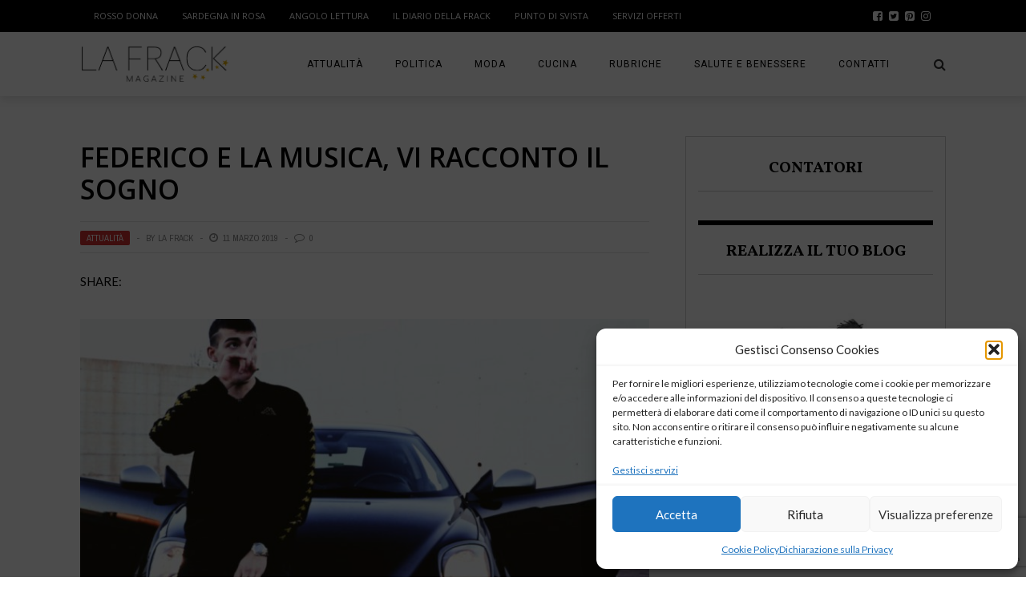

--- FILE ---
content_type: text/html; charset=UTF-8
request_url: https://www.lafrack.com/federico-e-la-musica-vi-racconto-il-sogno/
body_size: 24140
content:
<!DOCTYPE html>
<html lang="it-IT" xmlns:og="http://opengraphprotocol.org/schema/" xmlns:fb="http://www.facebook.com/2008/fbml">

<head>
        <meta charset="UTF-8" />
        
        <meta name="viewport" content="width=device-width, initial-scale=1"/>
        
        <meta http-equiv="Content-Type" content="text/html; charset=UTF-8" />
    	
    	    
    	    	        	<link rel="shortcut icon" href="https://www.lafrack.com/wp-content/uploads/2019/02/lafrack-ico.png"/>             	
    	<link rel="stylesheet" href="https://www.lafrack.com/wp-content/themes/the-rex/style.css">
    	
    	<link rel="pingback" href="https://www.lafrack.com/xmlrpc.php">
        
    	    
    	<script>var et_site_url='https://www.lafrack.com';var et_post_id='5034';function et_core_page_resource_fallback(a,b){"undefined"===typeof b&&(b=a.sheet.cssRules&&0===a.sheet.cssRules.length);b&&(a.onerror=null,a.onload=null,a.href?a.href=et_site_url+"/?et_core_page_resource="+a.id+et_post_id:a.src&&(a.src=et_site_url+"/?et_core_page_resource="+a.id+et_post_id))}
</script><meta name='robots' content='index, follow, max-image-preview:large, max-snippet:-1, max-video-preview:-1' />

	<!-- This site is optimized with the Yoast SEO plugin v26.8 - https://yoast.com/product/yoast-seo-wordpress/ -->
	<title>Federico e la Musica, vi racconto il sogno &#8212; La Frack Magazine</title>
	<meta name="description" content="Federico inizia a far musica a 15 anni, complice una famiglia molto presente e la voglia di non seguire la massa ma di scegliere un percorso diverso" />
	<link rel="canonical" href="https://www.lafrack.com/federico-e-la-musica-vi-racconto-il-sogno/" />
	<meta property="og:locale" content="it_IT" />
	<meta property="og:type" content="article" />
	<meta property="og:title" content="Federico e la Musica, vi racconto il sogno &#8212; La Frack Magazine" />
	<meta property="og:description" content="Federico inizia a far musica a 15 anni, complice una famiglia molto presente e la voglia di non seguire la massa ma di scegliere un percorso diverso" />
	<meta property="og:url" content="https://www.lafrack.com/federico-e-la-musica-vi-racconto-il-sogno/" />
	<meta property="og:site_name" content="La Frack Magazine" />
	<meta property="article:publisher" content="https://www.facebook.com/laFrack/" />
	<meta property="article:author" content="https://www.facebook.com/unamammacinquestelle" />
	<meta property="article:published_time" content="2019-03-11T14:00:45+00:00" />
	<meta property="og:image" content="https://www.lafrack.com/wp-content/uploads/2019/03/federico-sacco.jpeg" />
	<meta property="og:image:width" content="1239" />
	<meta property="og:image:height" content="679" />
	<meta property="og:image:type" content="image/jpeg" />
	<meta name="author" content="La Frack" />
	<meta name="twitter:card" content="summary_large_image" />
	<meta name="twitter:creator" content="@frackomina" />
	<meta name="twitter:site" content="@frackomina" />
	<meta name="twitter:label1" content="Scritto da" />
	<meta name="twitter:data1" content="La Frack" />
	<meta name="twitter:label2" content="Tempo di lettura stimato" />
	<meta name="twitter:data2" content="2 minuti" />
	<script type="application/ld+json" class="yoast-schema-graph">{"@context":"https://schema.org","@graph":[{"@type":"Article","@id":"https://www.lafrack.com/federico-e-la-musica-vi-racconto-il-sogno/#article","isPartOf":{"@id":"https://www.lafrack.com/federico-e-la-musica-vi-racconto-il-sogno/"},"author":{"name":"La Frack","@id":"https://www.lafrack.com/#/schema/person/bc7bd8729d37c487b01aa05b8f8c62a8"},"headline":"Federico e la Musica, vi racconto il sogno","datePublished":"2019-03-11T14:00:45+00:00","mainEntityOfPage":{"@id":"https://www.lafrack.com/federico-e-la-musica-vi-racconto-il-sogno/"},"wordCount":372,"commentCount":0,"publisher":{"@id":"https://www.lafrack.com/#organization"},"image":{"@id":"https://www.lafrack.com/federico-e-la-musica-vi-racconto-il-sogno/#primaryimage"},"thumbnailUrl":"https://www.lafrack.com/wp-content/uploads/2019/03/federico-sacco.jpeg","keywords":["Federico Sacco","Musica Trap","RicolaWave","Villamassargia"],"articleSection":["Attualità"],"inLanguage":"it-IT","potentialAction":[{"@type":"CommentAction","name":"Comment","target":["https://www.lafrack.com/federico-e-la-musica-vi-racconto-il-sogno/#respond"]}]},{"@type":"WebPage","@id":"https://www.lafrack.com/federico-e-la-musica-vi-racconto-il-sogno/","url":"https://www.lafrack.com/federico-e-la-musica-vi-racconto-il-sogno/","name":"Federico e la Musica, vi racconto il sogno &#8212; La Frack Magazine","isPartOf":{"@id":"https://www.lafrack.com/#website"},"primaryImageOfPage":{"@id":"https://www.lafrack.com/federico-e-la-musica-vi-racconto-il-sogno/#primaryimage"},"image":{"@id":"https://www.lafrack.com/federico-e-la-musica-vi-racconto-il-sogno/#primaryimage"},"thumbnailUrl":"https://www.lafrack.com/wp-content/uploads/2019/03/federico-sacco.jpeg","datePublished":"2019-03-11T14:00:45+00:00","description":"Federico inizia a far musica a 15 anni, complice una famiglia molto presente e la voglia di non seguire la massa ma di scegliere un percorso diverso","breadcrumb":{"@id":"https://www.lafrack.com/federico-e-la-musica-vi-racconto-il-sogno/#breadcrumb"},"inLanguage":"it-IT","potentialAction":[{"@type":"ReadAction","target":["https://www.lafrack.com/federico-e-la-musica-vi-racconto-il-sogno/"]}]},{"@type":"ImageObject","inLanguage":"it-IT","@id":"https://www.lafrack.com/federico-e-la-musica-vi-racconto-il-sogno/#primaryimage","url":"https://www.lafrack.com/wp-content/uploads/2019/03/federico-sacco.jpeg","contentUrl":"https://www.lafrack.com/wp-content/uploads/2019/03/federico-sacco.jpeg","width":1239,"height":679,"caption":"federico"},{"@type":"BreadcrumbList","@id":"https://www.lafrack.com/federico-e-la-musica-vi-racconto-il-sogno/#breadcrumb","itemListElement":[{"@type":"ListItem","position":1,"name":"Home","item":"https://www.lafrack.com/"},{"@type":"ListItem","position":2,"name":"Blog Template","item":"https://www.lafrack.com/blog-template/"},{"@type":"ListItem","position":3,"name":"Federico e la Musica, vi racconto il sogno"}]},{"@type":"WebSite","@id":"https://www.lafrack.com/#website","url":"https://www.lafrack.com/","name":"La Frack Magazine","description":"Il Portale contro la violenza sulle Donne","publisher":{"@id":"https://www.lafrack.com/#organization"},"potentialAction":[{"@type":"SearchAction","target":{"@type":"EntryPoint","urlTemplate":"https://www.lafrack.com/?s={search_term_string}"},"query-input":{"@type":"PropertyValueSpecification","valueRequired":true,"valueName":"search_term_string"}}],"inLanguage":"it-IT"},{"@type":"Organization","@id":"https://www.lafrack.com/#organization","name":"La Frack Magazine","url":"https://www.lafrack.com/","logo":{"@type":"ImageObject","inLanguage":"it-IT","@id":"https://www.lafrack.com/#/schema/logo/image/","url":"https://www.lafrack.com/wp-content/uploads/2018/12/lafrackmagazine-e1544188132792.png","contentUrl":"https://www.lafrack.com/wp-content/uploads/2018/12/lafrackmagazine-e1544188132792.png","width":1537,"height":397,"caption":"La Frack Magazine"},"image":{"@id":"https://www.lafrack.com/#/schema/logo/image/"},"sameAs":["https://www.facebook.com/laFrack/","https://x.com/frackomina","https://www.instagram.com/la_frack/","https://www.linkedin.com/in/maria-francesca-marongiu-a10776137/","https://www.pinterest.it/frackomina/","https://www.youtube.com/channel/UCqq9S5c7H8dstuRRk3IvmVw"]},{"@type":"Person","@id":"https://www.lafrack.com/#/schema/person/bc7bd8729d37c487b01aa05b8f8c62a8","name":"La Frack","image":{"@type":"ImageObject","inLanguage":"it-IT","@id":"https://www.lafrack.com/#/schema/person/image/","url":"https://secure.gravatar.com/avatar/51d2690c2210ad710e1fb0a82ea6c406c27f6397429c27b50271b35a971d678d?s=96&d=mm&r=g","contentUrl":"https://secure.gravatar.com/avatar/51d2690c2210ad710e1fb0a82ea6c406c27f6397429c27b50271b35a971d678d?s=96&d=mm&r=g","caption":"La Frack"},"description":"Mamma di 5 Figli, innamorata dell'amore della mia vita Roberto, amo fare la mamma ma sopratutto essere sempre impegnata! Adoro scrivere, leggere e la Giurisprudenza. Dopo aver perso il lavoro ho deciso di riprendere gli studi universitari e di realizzare il sogno di laurearmi. Certo, avendo una famiglia numerosa da gestire vado un po' a rilento, ma \"mai dire Mai!\". Adoro le Donne, le loro storie, la loro capacità di reinventarsi. Sono sempre in prima linea se c'è una Donna da ascoltare e da sostenere.","sameAs":["https://www.lafrack.com","https://www.facebook.com/unamammacinquestelle","https://x.com/frackomina"],"url":"https://www.lafrack.com/author/frackomina/"}]}</script>
	<!-- / Yoast SEO plugin. -->


<link rel='dns-prefetch' href='//fonts.googleapis.com' />
<link rel="alternate" type="application/rss+xml" title="La Frack Magazine &raquo; Feed" href="https://www.lafrack.com/feed/" />
<link rel="alternate" type="application/rss+xml" title="La Frack Magazine &raquo; Feed dei commenti" href="https://www.lafrack.com/comments/feed/" />
<link rel="alternate" type="application/rss+xml" title="La Frack Magazine &raquo; Federico e la Musica, vi racconto il sogno Feed dei commenti" href="https://www.lafrack.com/federico-e-la-musica-vi-racconto-il-sogno/feed/" />
<link rel="alternate" title="oEmbed (JSON)" type="application/json+oembed" href="https://www.lafrack.com/wp-json/oembed/1.0/embed?url=https%3A%2F%2Fwww.lafrack.com%2Ffederico-e-la-musica-vi-racconto-il-sogno%2F" />
<link rel="alternate" title="oEmbed (XML)" type="text/xml+oembed" href="https://www.lafrack.com/wp-json/oembed/1.0/embed?url=https%3A%2F%2Fwww.lafrack.com%2Ffederico-e-la-musica-vi-racconto-il-sogno%2F&#038;format=xml" />
<meta property="og:title" content="Federico e la Musica, vi racconto il sogno"/><meta property="og:type" content="article"/><meta property="og:url" content="https://www.lafrack.com/federico-e-la-musica-vi-racconto-il-sogno/"/><meta property="og:image" content="https://www.lafrack.com/wp-content/uploads/2019/03/federico-sacco-600x315.jpeg"/>
<style id='wp-img-auto-sizes-contain-inline-css' type='text/css'>
img:is([sizes=auto i],[sizes^="auto," i]){contain-intrinsic-size:3000px 1500px}
/*# sourceURL=wp-img-auto-sizes-contain-inline-css */
</style>
<link rel='stylesheet' id='sbi_styles-css' href='https://www.lafrack.com/wp-content/plugins/instagram-feed/css/sbi-styles.min.css?ver=6.10.0' type='text/css' media='all' />
<style id='wp-emoji-styles-inline-css' type='text/css'>

	img.wp-smiley, img.emoji {
		display: inline !important;
		border: none !important;
		box-shadow: none !important;
		height: 1em !important;
		width: 1em !important;
		margin: 0 0.07em !important;
		vertical-align: -0.1em !important;
		background: none !important;
		padding: 0 !important;
	}
/*# sourceURL=wp-emoji-styles-inline-css */
</style>
<style id='wp-block-library-inline-css' type='text/css'>
:root{--wp-block-synced-color:#7a00df;--wp-block-synced-color--rgb:122,0,223;--wp-bound-block-color:var(--wp-block-synced-color);--wp-editor-canvas-background:#ddd;--wp-admin-theme-color:#007cba;--wp-admin-theme-color--rgb:0,124,186;--wp-admin-theme-color-darker-10:#006ba1;--wp-admin-theme-color-darker-10--rgb:0,107,160.5;--wp-admin-theme-color-darker-20:#005a87;--wp-admin-theme-color-darker-20--rgb:0,90,135;--wp-admin-border-width-focus:2px}@media (min-resolution:192dpi){:root{--wp-admin-border-width-focus:1.5px}}.wp-element-button{cursor:pointer}:root .has-very-light-gray-background-color{background-color:#eee}:root .has-very-dark-gray-background-color{background-color:#313131}:root .has-very-light-gray-color{color:#eee}:root .has-very-dark-gray-color{color:#313131}:root .has-vivid-green-cyan-to-vivid-cyan-blue-gradient-background{background:linear-gradient(135deg,#00d084,#0693e3)}:root .has-purple-crush-gradient-background{background:linear-gradient(135deg,#34e2e4,#4721fb 50%,#ab1dfe)}:root .has-hazy-dawn-gradient-background{background:linear-gradient(135deg,#faaca8,#dad0ec)}:root .has-subdued-olive-gradient-background{background:linear-gradient(135deg,#fafae1,#67a671)}:root .has-atomic-cream-gradient-background{background:linear-gradient(135deg,#fdd79a,#004a59)}:root .has-nightshade-gradient-background{background:linear-gradient(135deg,#330968,#31cdcf)}:root .has-midnight-gradient-background{background:linear-gradient(135deg,#020381,#2874fc)}:root{--wp--preset--font-size--normal:16px;--wp--preset--font-size--huge:42px}.has-regular-font-size{font-size:1em}.has-larger-font-size{font-size:2.625em}.has-normal-font-size{font-size:var(--wp--preset--font-size--normal)}.has-huge-font-size{font-size:var(--wp--preset--font-size--huge)}.has-text-align-center{text-align:center}.has-text-align-left{text-align:left}.has-text-align-right{text-align:right}.has-fit-text{white-space:nowrap!important}#end-resizable-editor-section{display:none}.aligncenter{clear:both}.items-justified-left{justify-content:flex-start}.items-justified-center{justify-content:center}.items-justified-right{justify-content:flex-end}.items-justified-space-between{justify-content:space-between}.screen-reader-text{border:0;clip-path:inset(50%);height:1px;margin:-1px;overflow:hidden;padding:0;position:absolute;width:1px;word-wrap:normal!important}.screen-reader-text:focus{background-color:#ddd;clip-path:none;color:#444;display:block;font-size:1em;height:auto;left:5px;line-height:normal;padding:15px 23px 14px;text-decoration:none;top:5px;width:auto;z-index:100000}html :where(.has-border-color){border-style:solid}html :where([style*=border-top-color]){border-top-style:solid}html :where([style*=border-right-color]){border-right-style:solid}html :where([style*=border-bottom-color]){border-bottom-style:solid}html :where([style*=border-left-color]){border-left-style:solid}html :where([style*=border-width]){border-style:solid}html :where([style*=border-top-width]){border-top-style:solid}html :where([style*=border-right-width]){border-right-style:solid}html :where([style*=border-bottom-width]){border-bottom-style:solid}html :where([style*=border-left-width]){border-left-style:solid}html :where(img[class*=wp-image-]){height:auto;max-width:100%}:where(figure){margin:0 0 1em}html :where(.is-position-sticky){--wp-admin--admin-bar--position-offset:var(--wp-admin--admin-bar--height,0px)}@media screen and (max-width:600px){html :where(.is-position-sticky){--wp-admin--admin-bar--position-offset:0px}}

/*# sourceURL=wp-block-library-inline-css */
</style><style id='global-styles-inline-css' type='text/css'>
:root{--wp--preset--aspect-ratio--square: 1;--wp--preset--aspect-ratio--4-3: 4/3;--wp--preset--aspect-ratio--3-4: 3/4;--wp--preset--aspect-ratio--3-2: 3/2;--wp--preset--aspect-ratio--2-3: 2/3;--wp--preset--aspect-ratio--16-9: 16/9;--wp--preset--aspect-ratio--9-16: 9/16;--wp--preset--color--black: #000000;--wp--preset--color--cyan-bluish-gray: #abb8c3;--wp--preset--color--white: #ffffff;--wp--preset--color--pale-pink: #f78da7;--wp--preset--color--vivid-red: #cf2e2e;--wp--preset--color--luminous-vivid-orange: #ff6900;--wp--preset--color--luminous-vivid-amber: #fcb900;--wp--preset--color--light-green-cyan: #7bdcb5;--wp--preset--color--vivid-green-cyan: #00d084;--wp--preset--color--pale-cyan-blue: #8ed1fc;--wp--preset--color--vivid-cyan-blue: #0693e3;--wp--preset--color--vivid-purple: #9b51e0;--wp--preset--gradient--vivid-cyan-blue-to-vivid-purple: linear-gradient(135deg,rgb(6,147,227) 0%,rgb(155,81,224) 100%);--wp--preset--gradient--light-green-cyan-to-vivid-green-cyan: linear-gradient(135deg,rgb(122,220,180) 0%,rgb(0,208,130) 100%);--wp--preset--gradient--luminous-vivid-amber-to-luminous-vivid-orange: linear-gradient(135deg,rgb(252,185,0) 0%,rgb(255,105,0) 100%);--wp--preset--gradient--luminous-vivid-orange-to-vivid-red: linear-gradient(135deg,rgb(255,105,0) 0%,rgb(207,46,46) 100%);--wp--preset--gradient--very-light-gray-to-cyan-bluish-gray: linear-gradient(135deg,rgb(238,238,238) 0%,rgb(169,184,195) 100%);--wp--preset--gradient--cool-to-warm-spectrum: linear-gradient(135deg,rgb(74,234,220) 0%,rgb(151,120,209) 20%,rgb(207,42,186) 40%,rgb(238,44,130) 60%,rgb(251,105,98) 80%,rgb(254,248,76) 100%);--wp--preset--gradient--blush-light-purple: linear-gradient(135deg,rgb(255,206,236) 0%,rgb(152,150,240) 100%);--wp--preset--gradient--blush-bordeaux: linear-gradient(135deg,rgb(254,205,165) 0%,rgb(254,45,45) 50%,rgb(107,0,62) 100%);--wp--preset--gradient--luminous-dusk: linear-gradient(135deg,rgb(255,203,112) 0%,rgb(199,81,192) 50%,rgb(65,88,208) 100%);--wp--preset--gradient--pale-ocean: linear-gradient(135deg,rgb(255,245,203) 0%,rgb(182,227,212) 50%,rgb(51,167,181) 100%);--wp--preset--gradient--electric-grass: linear-gradient(135deg,rgb(202,248,128) 0%,rgb(113,206,126) 100%);--wp--preset--gradient--midnight: linear-gradient(135deg,rgb(2,3,129) 0%,rgb(40,116,252) 100%);--wp--preset--font-size--small: 13px;--wp--preset--font-size--medium: 20px;--wp--preset--font-size--large: 36px;--wp--preset--font-size--x-large: 42px;--wp--preset--spacing--20: 0.44rem;--wp--preset--spacing--30: 0.67rem;--wp--preset--spacing--40: 1rem;--wp--preset--spacing--50: 1.5rem;--wp--preset--spacing--60: 2.25rem;--wp--preset--spacing--70: 3.38rem;--wp--preset--spacing--80: 5.06rem;--wp--preset--shadow--natural: 6px 6px 9px rgba(0, 0, 0, 0.2);--wp--preset--shadow--deep: 12px 12px 50px rgba(0, 0, 0, 0.4);--wp--preset--shadow--sharp: 6px 6px 0px rgba(0, 0, 0, 0.2);--wp--preset--shadow--outlined: 6px 6px 0px -3px rgb(255, 255, 255), 6px 6px rgb(0, 0, 0);--wp--preset--shadow--crisp: 6px 6px 0px rgb(0, 0, 0);}:where(.is-layout-flex){gap: 0.5em;}:where(.is-layout-grid){gap: 0.5em;}body .is-layout-flex{display: flex;}.is-layout-flex{flex-wrap: wrap;align-items: center;}.is-layout-flex > :is(*, div){margin: 0;}body .is-layout-grid{display: grid;}.is-layout-grid > :is(*, div){margin: 0;}:where(.wp-block-columns.is-layout-flex){gap: 2em;}:where(.wp-block-columns.is-layout-grid){gap: 2em;}:where(.wp-block-post-template.is-layout-flex){gap: 1.25em;}:where(.wp-block-post-template.is-layout-grid){gap: 1.25em;}.has-black-color{color: var(--wp--preset--color--black) !important;}.has-cyan-bluish-gray-color{color: var(--wp--preset--color--cyan-bluish-gray) !important;}.has-white-color{color: var(--wp--preset--color--white) !important;}.has-pale-pink-color{color: var(--wp--preset--color--pale-pink) !important;}.has-vivid-red-color{color: var(--wp--preset--color--vivid-red) !important;}.has-luminous-vivid-orange-color{color: var(--wp--preset--color--luminous-vivid-orange) !important;}.has-luminous-vivid-amber-color{color: var(--wp--preset--color--luminous-vivid-amber) !important;}.has-light-green-cyan-color{color: var(--wp--preset--color--light-green-cyan) !important;}.has-vivid-green-cyan-color{color: var(--wp--preset--color--vivid-green-cyan) !important;}.has-pale-cyan-blue-color{color: var(--wp--preset--color--pale-cyan-blue) !important;}.has-vivid-cyan-blue-color{color: var(--wp--preset--color--vivid-cyan-blue) !important;}.has-vivid-purple-color{color: var(--wp--preset--color--vivid-purple) !important;}.has-black-background-color{background-color: var(--wp--preset--color--black) !important;}.has-cyan-bluish-gray-background-color{background-color: var(--wp--preset--color--cyan-bluish-gray) !important;}.has-white-background-color{background-color: var(--wp--preset--color--white) !important;}.has-pale-pink-background-color{background-color: var(--wp--preset--color--pale-pink) !important;}.has-vivid-red-background-color{background-color: var(--wp--preset--color--vivid-red) !important;}.has-luminous-vivid-orange-background-color{background-color: var(--wp--preset--color--luminous-vivid-orange) !important;}.has-luminous-vivid-amber-background-color{background-color: var(--wp--preset--color--luminous-vivid-amber) !important;}.has-light-green-cyan-background-color{background-color: var(--wp--preset--color--light-green-cyan) !important;}.has-vivid-green-cyan-background-color{background-color: var(--wp--preset--color--vivid-green-cyan) !important;}.has-pale-cyan-blue-background-color{background-color: var(--wp--preset--color--pale-cyan-blue) !important;}.has-vivid-cyan-blue-background-color{background-color: var(--wp--preset--color--vivid-cyan-blue) !important;}.has-vivid-purple-background-color{background-color: var(--wp--preset--color--vivid-purple) !important;}.has-black-border-color{border-color: var(--wp--preset--color--black) !important;}.has-cyan-bluish-gray-border-color{border-color: var(--wp--preset--color--cyan-bluish-gray) !important;}.has-white-border-color{border-color: var(--wp--preset--color--white) !important;}.has-pale-pink-border-color{border-color: var(--wp--preset--color--pale-pink) !important;}.has-vivid-red-border-color{border-color: var(--wp--preset--color--vivid-red) !important;}.has-luminous-vivid-orange-border-color{border-color: var(--wp--preset--color--luminous-vivid-orange) !important;}.has-luminous-vivid-amber-border-color{border-color: var(--wp--preset--color--luminous-vivid-amber) !important;}.has-light-green-cyan-border-color{border-color: var(--wp--preset--color--light-green-cyan) !important;}.has-vivid-green-cyan-border-color{border-color: var(--wp--preset--color--vivid-green-cyan) !important;}.has-pale-cyan-blue-border-color{border-color: var(--wp--preset--color--pale-cyan-blue) !important;}.has-vivid-cyan-blue-border-color{border-color: var(--wp--preset--color--vivid-cyan-blue) !important;}.has-vivid-purple-border-color{border-color: var(--wp--preset--color--vivid-purple) !important;}.has-vivid-cyan-blue-to-vivid-purple-gradient-background{background: var(--wp--preset--gradient--vivid-cyan-blue-to-vivid-purple) !important;}.has-light-green-cyan-to-vivid-green-cyan-gradient-background{background: var(--wp--preset--gradient--light-green-cyan-to-vivid-green-cyan) !important;}.has-luminous-vivid-amber-to-luminous-vivid-orange-gradient-background{background: var(--wp--preset--gradient--luminous-vivid-amber-to-luminous-vivid-orange) !important;}.has-luminous-vivid-orange-to-vivid-red-gradient-background{background: var(--wp--preset--gradient--luminous-vivid-orange-to-vivid-red) !important;}.has-very-light-gray-to-cyan-bluish-gray-gradient-background{background: var(--wp--preset--gradient--very-light-gray-to-cyan-bluish-gray) !important;}.has-cool-to-warm-spectrum-gradient-background{background: var(--wp--preset--gradient--cool-to-warm-spectrum) !important;}.has-blush-light-purple-gradient-background{background: var(--wp--preset--gradient--blush-light-purple) !important;}.has-blush-bordeaux-gradient-background{background: var(--wp--preset--gradient--blush-bordeaux) !important;}.has-luminous-dusk-gradient-background{background: var(--wp--preset--gradient--luminous-dusk) !important;}.has-pale-ocean-gradient-background{background: var(--wp--preset--gradient--pale-ocean) !important;}.has-electric-grass-gradient-background{background: var(--wp--preset--gradient--electric-grass) !important;}.has-midnight-gradient-background{background: var(--wp--preset--gradient--midnight) !important;}.has-small-font-size{font-size: var(--wp--preset--font-size--small) !important;}.has-medium-font-size{font-size: var(--wp--preset--font-size--medium) !important;}.has-large-font-size{font-size: var(--wp--preset--font-size--large) !important;}.has-x-large-font-size{font-size: var(--wp--preset--font-size--x-large) !important;}
/*# sourceURL=global-styles-inline-css */
</style>

<style id='classic-theme-styles-inline-css' type='text/css'>
/*! This file is auto-generated */
.wp-block-button__link{color:#fff;background-color:#32373c;border-radius:9999px;box-shadow:none;text-decoration:none;padding:calc(.667em + 2px) calc(1.333em + 2px);font-size:1.125em}.wp-block-file__button{background:#32373c;color:#fff;text-decoration:none}
/*# sourceURL=/wp-includes/css/classic-themes.min.css */
</style>
<link rel='stylesheet' id='contact-form-7-css' href='https://www.lafrack.com/wp-content/plugins/contact-form-7/includes/css/styles.css?ver=6.1.4' type='text/css' media='all' />
<style id='dominant-color-styles-inline-css' type='text/css'>
img[data-dominant-color]:not(.has-transparency) { background-color: var(--dominant-color); }
/*# sourceURL=dominant-color-styles-inline-css */
</style>
<link rel='stylesheet' id='eic_public-css' href='https://www.lafrack.com/wp-content/plugins/easy-image-collage/css/public.css?ver=1.13.6' type='text/css' media='screen' />
<style id='plvt-view-transitions-inline-css' type='text/css'>
@view-transition { navigation: auto; }
@media (prefers-reduced-motion: no-preference) {::view-transition-group(*) { animation-duration: 0.4s; }}
/*# sourceURL=plvt-view-transitions-inline-css */
</style>
<link rel='stylesheet' id='cmplz-general-css' href='https://www.lafrack.com/wp-content/plugins/complianz-gdpr-premium/assets/css/cookieblocker.min.css?ver=1768578746' type='text/css' media='all' />
<link rel='stylesheet' id='et_monarch-css-css' href='https://www.lafrack.com/wp-content/plugins/monarch/css/style.css?ver=1.4.14' type='text/css' media='all' />
<link rel='stylesheet' id='et-gf-open-sans-css' href='https://fonts.googleapis.com/css?family=Open+Sans:400,700' type='text/css' media='all' />
<link rel='stylesheet' id='bk-bootstrap-css-css' href='https://www.lafrack.com/wp-content/themes/the-rex/framework/bootstrap/css/bootstrap.css?ver=6.9' type='text/css' media='all' />
<link rel='stylesheet' id='bk-fa-css' href='https://www.lafrack.com/wp-content/themes/the-rex/css/fonts/awesome-fonts/css/font-awesome.min.css?ver=6.9' type='text/css' media='all' />
<link rel='stylesheet' id='bk-fa-snapchat-css' href='https://www.lafrack.com/wp-content/themes/the-rex/css/fa-snapchat.css?ver=6.9' type='text/css' media='all' />
<link rel='stylesheet' id='bk-flexslider-css' href='https://www.lafrack.com/wp-content/themes/the-rex/css/flexslider.css?ver=6.9' type='text/css' media='all' />
<link rel='stylesheet' id='bkstyle-css' href='https://www.lafrack.com/wp-content/themes/the-rex/css/bkstyle.css?ver=6.9' type='text/css' media='all' />
<link rel='stylesheet' id='bkresponsive-css' href='https://www.lafrack.com/wp-content/themes/the-rex/css/responsive.css?ver=6.9' type='text/css' media='all' />
<link rel='stylesheet' id='bk-tipper-css' href='https://www.lafrack.com/wp-content/themes/the-rex/css/jquery.fs.tipper.css?ver=6.9' type='text/css' media='all' />
<link rel='stylesheet' id='bk-justifiedgallery-css' href='https://www.lafrack.com/wp-content/themes/the-rex/css/justifiedGallery.css?ver=6.9' type='text/css' media='all' />
<link rel='stylesheet' id='bk-justifiedlightbox-css' href='https://www.lafrack.com/wp-content/themes/the-rex/css/magnific-popup.css?ver=6.9' type='text/css' media='all' />
<link rel='stylesheet' id='login-with-ajax-css' href='https://www.lafrack.com/wp-content/themes/the-rex/plugins/login-with-ajax/widget.css?ver=4.5.1' type='text/css' media='all' />
<link rel='stylesheet' id='redux-google-fonts-bk_option-css' href='https://fonts.googleapis.com/css?family=Open+Sans%3A300%2C400%2C600%2C700%2C800%2C300italic%2C400italic%2C600italic%2C700italic%2C800italic%7CRoboto%3A100%2C300%2C400%2C500%2C700%2C900%2C100italic%2C300italic%2C400italic%2C500italic%2C700italic%2C900italic%7CArchivo+Narrow%3A400%2C700%2C400italic%2C700italic%7CVollkorn%3A400%2C700%2C400italic%2C700italic%7CLato%3A100%2C300%2C400%2C700%2C900%2C100italic%2C300italic%2C400italic%2C700italic%2C900italic&#038;subset=latin&#038;ver=1641406747' type='text/css' media='all' />
<script type="text/javascript" async src="https://www.lafrack.com/wp-content/plugins/burst-statistics/helpers/timeme/timeme.min.js?ver=1756550287" id="burst-timeme-js"></script>
<script type="text/javascript" src="https://www.lafrack.com/wp-includes/js/jquery/jquery.min.js?ver=3.7.1" id="jquery-core-js"></script>
<script type="text/javascript" src="https://www.lafrack.com/wp-includes/js/jquery/jquery-migrate.min.js?ver=3.4.1" id="jquery-migrate-js"></script>
<script type="text/javascript" id="plvt-view-transitions-js-after">
/* <![CDATA[ */
window.plvtInitViewTransitions=n=>{if(!window.navigation||!("CSSViewTransitionRule"in window))return void window.console.warn("View transitions not loaded as the browser is lacking support.");const t=(t,o,i)=>{const e=n.animations||{};return[...e[t].useGlobalTransitionNames?Object.entries(n.globalTransitionNames||{}).map((([n,t])=>[o.querySelector(n),t])):[],...e[t].usePostTransitionNames&&i?Object.entries(n.postTransitionNames||{}).map((([n,t])=>[i.querySelector(n),t])):[]]},o=async(n,t)=>{for(const[t,o]of n)t&&(t.style.viewTransitionName=o);await t;for(const[t]of n)t&&(t.style.viewTransitionName="")},i=()=>n.postSelector?document.querySelector(n.postSelector):null,e=t=>{if(!n.postSelector)return null;const o=(i=n.postSelector,e='a[href="'+t+'"]',i.split(",").map((n=>n.trim()+" "+e)).join(","));var i,e;const s=document.querySelector(o);return s?s.closest(n.postSelector):null};window.addEventListener("pageswap",(n=>{if(n.viewTransition){const s="default";let a;n.viewTransition.types.add(s),document.body.classList.contains("single")?a=t(s,document.body,i()):(document.body.classList.contains("home")||document.body.classList.contains("blog")||document.body.classList.contains("archive"))&&(a=t(s,document.body,e(n.activation.entry.url))),a&&o(a,n.viewTransition.finished)}})),window.addEventListener("pagereveal",(n=>{if(n.viewTransition){const s="default";let a;n.viewTransition.types.add(s),document.body.classList.contains("single")?a=t(s,document.body,i()):(document.body.classList.contains("home")||document.body.classList.contains("archive"))&&(a=t(s,document.body,window.navigation.activation.from?e(window.navigation.activation.from.url):null)),a&&o(a,n.viewTransition.ready)}}))};
plvtInitViewTransitions( {"postSelector":".wp-block-post.post, article.post, body.single main","globalTransitionNames":{"header":"header","main":"main"},"postTransitionNames":{".wp-block-post-title, .entry-title":"post-title",".wp-post-image":"post-thumbnail",".wp-block-post-content, .entry-content":"post-content"},"animations":{"default":{"useGlobalTransitionNames":true,"usePostTransitionNames":true}}} )
//# sourceURL=plvt-view-transitions-js-after
/* ]]> */
</script>
<script type="text/javascript" id="login-with-ajax-js-extra">
/* <![CDATA[ */
var LWA = {"ajaxurl":"https://www.lafrack.com/wp-admin/admin-ajax.php","off":""};
//# sourceURL=login-with-ajax-js-extra
/* ]]> */
</script>
<script type="text/javascript" src="https://www.lafrack.com/wp-content/themes/the-rex/plugins/login-with-ajax/login-with-ajax.js?ver=4.5.1" id="login-with-ajax-js"></script>
<script type="text/javascript" src="https://www.lafrack.com/wp-content/plugins/login-with-ajax/ajaxify/ajaxify.min.js?ver=4.5.1" id="login-with-ajax-ajaxify-js"></script>
<link rel="https://api.w.org/" href="https://www.lafrack.com/wp-json/" /><link rel="alternate" title="JSON" type="application/json" href="https://www.lafrack.com/wp-json/wp/v2/posts/5034" /><link rel="EditURI" type="application/rsd+xml" title="RSD" href="https://www.lafrack.com/xmlrpc.php?rsd" />
<meta name="generator" content="WordPress 6.9" />
<link rel='shortlink' href='https://www.lafrack.com/?p=5034' />
<meta name="generator" content="auto-sizes 1.7.0">
<meta name="generator" content="dominant-color-images 1.2.0">
<style type="text/css">.eic-image .eic-image-caption {bottom: 0;left: 0;right: 0;text-align: left;font-size: 12px;color: rgba(255,255,255,1);background-color: rgba(0,0,0,0.7);}</style><!-- Global site tag (gtag.js) - Google Analytics -->
<script type="text/plain" data-service="google-analytics" data-category="statistics" async data-cmplz-src="https://www.googletagmanager.com/gtag/js?id=UA-28487222-4"></script>
<script>
  window.dataLayer = window.dataLayer || [];
  function gtag(){dataLayer.push(arguments);}
  gtag('js', new Date());

  gtag('config', 'UA-28487222-4');
</script><meta name="generator" content="performance-lab 4.0.1; plugins: auto-sizes, dominant-color-images, embed-optimizer, image-prioritizer, performant-translations, nocache-bfcache, speculation-rules, view-transitions, web-worker-offloading, webp-uploads">
<meta name="generator" content="performant-translations 1.2.0">
<meta name="generator" content="view-transitions 1.1.2">
<meta name="generator" content="web-worker-offloading 0.2.0">
<meta name="generator" content="webp-uploads 2.6.1">
			<style>.cmplz-hidden {
					display: none !important;
				}</style><style type="text/css" id="et-social-custom-css">
				 
			</style><link rel="preload" href="https://www.lafrack.com/wp-content/plugins/monarch/core/admin/fonts/modules.ttf" as="font" crossorigin="anonymous">        <script type="text/javascript">
            var ajaxurl = 'https://www.lafrack.com/wp-admin/admin-ajax.php';
        </script>
    <meta name="generator" content="speculation-rules 1.6.0">
<meta name="generator" content="optimization-detective 1.0.0-beta4; rest_api_unavailable">
<meta name="generator" content="embed-optimizer 1.0.0-beta3">
<meta name="generator" content="image-prioritizer 1.0.0-beta3">
    
    <style type='text/css' media="all">
                ::selection {color: #FFF; background: #b99100}
        ::-webkit-selection {color: #FFF; background: #b99100}
         
             p > a, p > a:hover, .single-page .article-content a:hover, .single-page .article-content a:visited, .content_out.small-post .meta .post-category, .bk-sub-menu li:hover > a,
            #top-menu>ul>li > .sub-menu a:hover, .bk-dropdown-menu li:hover > a, .widget_tag_cloud .tagcloud a:hover, .bk-header-90 #main-menu > ul > li:hover,
            .footer .searchform-wrap .search-icon i, .module-title h2 span,
            .row-type .meta .post-category, #top-menu>ul>li:hover > a, .article-content li a, .article-content p a, .content_out.small-post .post-category,
            .breadcrumbs .location, .recommend-box .close,
            .s-post-nav .nav-title span, .error-number h4, .redirect-home, .module-breaking-carousel .flex-direction-nav .flex-next, .module-breaking-carousel:hover .flex-direction-nav .flex-prev,
            .bk-author-box .author-info .bk-author-page-contact a:hover, .module-feature2 .meta .post-category, 
            .bk-blog-content .meta .post-category, blockquote,
            #pagination .page-numbers, .post-page-links a, input[type="submit"]:hover, .single-page .icon-play:hover,
            .button:hover, .top-nav .bk-lwa .bk-account-info a:hover, a.bk_u_login:hover, a.bk_u_logout:hover, .bk-back-login:hover,
            .top-nav .bk-links-modal:hover, .main-nav.bk-menu-light .bk-sub-menu li > a:hover, .main-nav.bk-menu-light .bk-sub-posts .post-title a:hover,
            .bk-header-90 .header-social .social-icon a:hover
            {color: #b99100}
            
            .flex-direction-nav li a:hover polyline 
            {stroke: #b99100}
            #top-menu>ul>li > .sub-menu, .bk-dropdown-menu, .widget_tag_cloud .tagcloud a:hover, #page-wrap.wide .main-nav.fixed,
            .bk-mega-menu, .bk-mega-column-menu, .search-loadding, #comment-submit:hover,
            #pagination .page-numbers, .post-page-links a, .post-page-links > span, .widget_latest_comments .flex-direction-nav li a:hover,
            .loadmore span.ajaxtext:hover, #mobile-inner-header, .menu-location-title, input[type="submit"]:hover, .button:hover,
            .bk-lwa:hover > .bk-account-info, .bk-back-login:hover ,.menu-location-title, #mobile-inner-header,
            .main-nav.bk-menu-light .main-nav-container, #bk-gallery-slider .flex-control-paging li a.flex-active
            {border-color: #b99100;}

            .module-fw-slider .flex-control-nav li a.flex-active, .module-breaking-carousel .content_out.small-post .meta:after,
            .footer .cm-flex .flex-control-paging li a.flex-active,
            .bk-review-box .bk-overlay span, .bk-score-box, .share-total, #pagination .page-numbers.current, .post-page-links > span, .readmore a:hover,
            .loadmore span.ajaxtext:hover, .module-title h2:before, .page-title h2:before, #bk-gallery-slider .flex-control-paging li a.flex-active,
            .widget_display_stats dd strong, .widget_display_search .search-icon, .searchform-wrap .search-icon, #comment-submit:hover,
            #back-top, .bk_tabs .ui-tabs-nav li.ui-tabs-active, .s-tags a:hover, .post-category a, div.wpforms-container-full .wpforms-form button[type=submit], div.wpforms-container-full .wpforms-form button[type=submit]:hover
            {background-color: #b99100;}
            
            .footer .cm-flex .flex-control-paging li a
            {background-color: rgba(185,145,0,0.3);}
            

                            #page-wrap { width: auto; }
                                    .views {
    display: none !important;
}                        
    </style>
        <style type="text/css" title="dynamic-css" class="options-output">.main-nav{background-color:#ffffff;}#top-menu>ul>li, #top-menu>ul>li .sub-menu li, .bk_u_login, .bk_u_logout, .bk-links-modal,.bk-lwa-profile .bk-user-data > div{font-family:"Open Sans";font-weight:400;font-style:normal;}.main-nav #main-menu .menu > li, .main-nav #main-menu .menu > li > a, .mega-title h3, .header .logo.logo-text h1, .bk-sub-posts .post-title,
                            .comment-box .comment-author-name, .today-date, #main-mobile-menu li a{font-family:Roboto;font-weight:400;font-style:normal;}.review-score, .bk-criteria-wrap > span{font-family:"Archivo Narrow";font-weight:400;font-style:normal;}.meta, .post-category, .post-date, .widget_comment .cm-header div, .module-feature2 .post-author, .comment-box .comment-time,
                            .loadmore span.ajaxtext, #comment-submit, .breadcrumbs, .button, .bk-search-content .nothing-respond{font-family:"Archivo Narrow";font-weight:400;font-style:normal;}.module-title h2, .page-title h2, .widget-title h3{font-family:Vollkorn;font-weight:700;font-style:normal;}h1, h2, h3, h4, h5, #mobile-top-menu > ul > li, #mobile-menu > ul > li, #footer-menu a, .bk-copyright, 
                            .widget-social-counter ul li .data .subscribe, 
                            .bk_tabs  .ui-tabs-nav li, .bkteamsc .team-member .member-name, .buttonsc {font-family:"Open Sans";font-weight:600;font-style:normal;}body, textarea, input, p, 
                            .entry-excerpt, .comment-text, .comment-author, .article-content,
                            .comments-area, .tag-list, .bk-mega-menu .bk-sub-posts .feature-post .menu-post-item .post-date, .comments-area small{font-family:Lato;font-weight:400;font-style:normal;}</style>    </head>
    
    <body data-cmplz=2 class="wp-singular post-template-default single single-post postid-5034 single-format-standard wp-theme-the-rex et_monarch">
        <div id="page-wrap" class= 'wide'>
        <div id="main-mobile-menu">
            <div class="block">
                <div id="mobile-inner-header">
                    <h3 class="menu-title">
                        La Frack Magazine                    </h3>
                    <a class="mobile-menu-close" href="#" title="Close"><i class="fa fa-long-arrow-left"></i></a>
                </div>
                                     <div class="top-menu">
                        <h3 class="menu-location-title">
                            Top Menu                        </h3>
                    <div id="mobile-top-menu" class="menu-top-menu-container"><ul id="menu-top-menu" class="menu"><li id="menu-item-4027" class="menu-item menu-item-type-taxonomy menu-item-object-category menu-item-4027 menu-category-476"><a href="https://www.lafrack.com/category/rosso-donna/">Rosso Donna</a></li>
<li id="menu-item-4031" class="menu-item menu-item-type-taxonomy menu-item-object-category menu-item-4031 menu-category-176"><a href="https://www.lafrack.com/category/sardegna-in-rosa/">Sardegna in Rosa</a></li>
<li id="menu-item-4028" class="menu-item menu-item-type-taxonomy menu-item-object-category menu-item-4028 menu-category-481"><a href="https://www.lafrack.com/category/rubriche/angolo-lettura/">Angolo Lettura</a></li>
<li id="menu-item-4029" class="menu-item menu-item-type-taxonomy menu-item-object-category menu-item-4029 menu-category-151"><a href="https://www.lafrack.com/category/rubriche/diario/">Il Diario della Frack</a></li>
<li id="menu-item-4030" class="menu-item menu-item-type-taxonomy menu-item-object-category menu-item-4030 menu-category-480"><a href="https://www.lafrack.com/category/rubriche/punto-di-svista/">Punto di sVista</a></li>
<li id="menu-item-5264" class="menu-item menu-item-type-post_type menu-item-object-page menu-item-5264"><a href="https://www.lafrack.com/servizi-offerti/">Servizi Offerti</a></li>
</ul></div>                    </div>
                                <div class="main-menu">
                    <h3 class="menu-location-title">
                        Main Menu                    </h3>
                    <div id="mobile-menu" class="menu-menu-di-navigazione-container"><ul id="menu-menu-di-navigazione" class="menu"><li id="menu-item-4007" class="menu-item menu-item-type-taxonomy menu-item-object-category current-post-ancestor current-menu-parent current-post-parent menu-item-has-children menu-item-4007 menu-category-1"><a href="https://www.lafrack.com/category/attualita/">Attualità</a>
<ul class="sub-menu">
	<li id="menu-item-4008" class="menu-item menu-item-type-taxonomy menu-item-object-category menu-item-4008 menu-category-482"><a href="https://www.lafrack.com/category/attualita/sport/">Sport</a></li>
	<li id="menu-item-4010" class="menu-item menu-item-type-taxonomy menu-item-object-category menu-item-has-children menu-item-4010 menu-category-39"><a href="https://www.lafrack.com/category/mamma/">Mamma</a>
	<ul class="sub-menu">
		<li id="menu-item-4011" class="menu-item menu-item-type-taxonomy menu-item-object-category menu-item-4011 menu-category-43"><a href="https://www.lafrack.com/category/mamma/teens/">Teens</a></li>
	</ul>
</li>
</ul>
</li>
<li id="menu-item-4014" class="menu-item menu-item-type-taxonomy menu-item-object-category menu-item-has-children menu-item-4014 menu-category-38"><a href="https://www.lafrack.com/category/politica/">Politica</a>
<ul class="sub-menu">
	<li id="menu-item-4015" class="menu-item menu-item-type-taxonomy menu-item-object-category menu-item-4015 menu-category-477"><a href="https://www.lafrack.com/category/politica/donne/">Donne</a></li>
</ul>
</li>
<li id="menu-item-4012" class="menu-item menu-item-type-taxonomy menu-item-object-category menu-item-has-children menu-item-4012 menu-category-41"><a href="https://www.lafrack.com/category/moda/">Moda</a>
<ul class="sub-menu">
	<li id="menu-item-4013" class="menu-item menu-item-type-taxonomy menu-item-object-category menu-item-4013 menu-category-42"><a href="https://www.lafrack.com/category/moda/moda-bambino/">Moda Bambino</a></li>
</ul>
</li>
<li id="menu-item-4009" class="menu-item menu-item-type-taxonomy menu-item-object-category menu-item-4009 menu-category-40"><a href="https://www.lafrack.com/category/cucina/">Cucina</a></li>
<li id="menu-item-4017" class="menu-item menu-item-type-taxonomy menu-item-object-category menu-item-has-children menu-item-4017 menu-category-479"><a href="https://www.lafrack.com/category/rubriche/">Rubriche</a>
<ul class="sub-menu">
	<li id="menu-item-5122" class="menu-item menu-item-type-taxonomy menu-item-object-category menu-item-5122 menu-category-696"><a href="https://www.lafrack.com/category/in-punta-di-dita/">In punta di dita</a></li>
	<li id="menu-item-4018" class="menu-item menu-item-type-taxonomy menu-item-object-category menu-item-4018 menu-category-481"><a href="https://www.lafrack.com/category/rubriche/angolo-lettura/">Angolo Lettura</a></li>
	<li id="menu-item-4019" class="menu-item menu-item-type-taxonomy menu-item-object-category menu-item-4019 menu-category-151"><a href="https://www.lafrack.com/category/rubriche/diario/">Il Diario della Frack</a></li>
	<li id="menu-item-4020" class="menu-item menu-item-type-taxonomy menu-item-object-category menu-item-4020 menu-category-480"><a href="https://www.lafrack.com/category/rubriche/punto-di-svista/">Punto di sVista</a></li>
	<li id="menu-item-5163" class="menu-item menu-item-type-taxonomy menu-item-object-category menu-item-5163 menu-category-710"><a href="https://www.lafrack.com/category/rubriche/ti-presento-una-blogger/">Ti presento una Blogger</a></li>
</ul>
</li>
<li id="menu-item-4021" class="menu-item menu-item-type-taxonomy menu-item-object-category menu-item-4021 menu-category-478"><a href="https://www.lafrack.com/category/salute-e-benessere/">Salute e Benessere</a></li>
<li id="menu-item-251" class="menu-item menu-item-type-post_type menu-item-object-page menu-item-has-children menu-item-251"><a href="https://www.lafrack.com/contatti/">Contatti</a>
<ul class="sub-menu">
	<li id="menu-item-1340" class="menu-item menu-item-type-taxonomy menu-item-object-category menu-item-1340 menu-category-125"><a href="https://www.lafrack.com/category/press/">Press</a></li>
	<li id="menu-item-3292" class="menu-item menu-item-type-post_type menu-item-object-page menu-item-privacy-policy menu-item-3292"><a rel="privacy-policy" href="https://www.lafrack.com/contatti/privacy-policy/">Privacy Policy</a></li>
	<li id="menu-item-3291" class="menu-item menu-item-type-post_type menu-item-object-page menu-item-3291"><a href="https://www.lafrack.com/contatti/cookie-policy/">Cookie Policy</a></li>
</ul>
</li>
</ul></div>                </div>
            </div>
        </div>
        <div id="page-inner-wrap">
            <div class="page-cover mobile-menu-close"></div>
            <div class="bk-page-header">
                <div class="header-wrap header bk-header-90">
                    <div class="top-bar" style="display: ;">
                        <div class="bkwrapper container">
                                                            <div class="top-nav clearfix">
                                                                         
                                        <div id="top-menu" class="menu-top-menu-container"><ul id="menu-top-menu-1" class="menu"><li class="menu-item menu-item-type-taxonomy menu-item-object-category menu-item-4027 menu-category-476"><a href="https://www.lafrack.com/category/rosso-donna/">Rosso Donna</a></li>
<li class="menu-item menu-item-type-taxonomy menu-item-object-category menu-item-4031 menu-category-176"><a href="https://www.lafrack.com/category/sardegna-in-rosa/">Sardegna in Rosa</a></li>
<li class="menu-item menu-item-type-taxonomy menu-item-object-category menu-item-4028 menu-category-481"><a href="https://www.lafrack.com/category/rubriche/angolo-lettura/">Angolo Lettura</a></li>
<li class="menu-item menu-item-type-taxonomy menu-item-object-category menu-item-4029 menu-category-151"><a href="https://www.lafrack.com/category/rubriche/diario/">Il Diario della Frack</a></li>
<li class="menu-item menu-item-type-taxonomy menu-item-object-category menu-item-4030 menu-category-480"><a href="https://www.lafrack.com/category/rubriche/punto-di-svista/">Punto di sVista</a></li>
<li class="menu-item menu-item-type-post_type menu-item-object-page menu-item-5264"><a href="https://www.lafrack.com/servizi-offerti/">Servizi Offerti</a></li>
</ul></div> 
                                                                    
                                                        				<div class="header-social">
                    					<ul class="clearfix">
                    						                    							<li class="social-icon fb"><a href="https://www.facebook.com/laFrack/" target="_blank"><i class="fa fa-facebook-square"></i></a></li>
                    						                    						
                    						                    							<li class="social-icon twitter"><a href="https://twitter.com/frackomina" target="_blank"><i class="fa fa-twitter-square"></i></a></li>
                    						                    						
                    						                    						
                    						                    						
                    						                    							<li class="social-icon pinterest"><a href="https://www.pinterest.it/frackomina/" target="_blank"><i class="fa fa-pinterest-square"></i></a></li>
                    						                    						
                    						                    							<li class="social-icon instagram"><a href="https://www.instagram.com/la_frack" target="_blank"><i class="fa fa-instagram"></i></a></li>
                    						                    						
                    						                    						
                    						      							
                    						                                    
                                                                                        
                                                                                        
                                                                						
                    					</ul>
                    				</div>
                    
                                      
                                </div><!--top-nav-->
                                                    </div>
                    </div><!--top-bar-->
                    <!-- nav open -->
            		<nav class="main-nav">
                        <div class="main-nav-inner bkwrapper container">
                            <div class="main-nav-container clearfix">
                                <div class="main-nav-wrap">
                                    <div class="mobile-menu-wrap">
                                        <a class="mobile-nav-btn" id="nav-open-btn"><i class="fa fa-bars"></i></a>  
                                    </div>
                                    <!-- logo open -->
                                                            			<div class="logo">
                                        <a href="https://www.lafrack.com">
                                            <img src="https://www.lafrack.com/wp-content/uploads/2018/12/lafrackmagazine-e1544188132792.png" alt="logo"/>
                                        </a>
                        			</div>
                        			<!-- logo close -->
                                                                        
                                    <div id="main-menu" class="menu-menu-di-navigazione-container"><ul id="menu-menu-di-navigazione-1" class="menu"><li class="menu-item menu-item-type-taxonomy menu-item-object-category current-post-ancestor current-menu-parent current-post-parent menu-item-has-children menu-item-4007 menu-category-1"><a href="https://www.lafrack.com/category/attualita/">Attualità</a><div class="bk-dropdown-menu"><div class="bk-sub-menu-wrap"><ul class="bk-sub-menu clearfix">	<li class="menu-item menu-item-type-taxonomy menu-item-object-category menu-item-4008 menu-category-482"><a href="https://www.lafrack.com/category/attualita/sport/">Sport</a></li>
	<li class="menu-item menu-item-type-taxonomy menu-item-object-category menu-item-has-children menu-item-4010 menu-category-39"><a href="https://www.lafrack.com/category/mamma/">Mamma</a><ul class="bk-sub-sub-menu">		<li class="menu-item menu-item-type-taxonomy menu-item-object-category menu-item-4011 menu-category-43"><a href="https://www.lafrack.com/category/mamma/teens/">Teens</a></li>
</ul></li>
</ul></div></div></li>
<li class="menu-item menu-item-type-taxonomy menu-item-object-category menu-item-has-children menu-item-4014 menu-category-38"><a href="https://www.lafrack.com/category/politica/">Politica</a><div class="bk-dropdown-menu"><div class="bk-sub-menu-wrap"><ul class="bk-sub-menu clearfix">	<li class="menu-item menu-item-type-taxonomy menu-item-object-category menu-item-4015 menu-category-477"><a href="https://www.lafrack.com/category/politica/donne/">Donne</a></li>
</ul></div></div></li>
<li class="menu-item menu-item-type-taxonomy menu-item-object-category menu-item-has-children menu-item-4012 menu-category-41"><a href="https://www.lafrack.com/category/moda/">Moda</a><div class="bk-dropdown-menu"><div class="bk-sub-menu-wrap"><ul class="bk-sub-menu clearfix">	<li class="menu-item menu-item-type-taxonomy menu-item-object-category menu-item-4013 menu-category-42"><a href="https://www.lafrack.com/category/moda/moda-bambino/">Moda Bambino</a></li>
</ul></div></div></li>
<li class="menu-item menu-item-type-taxonomy menu-item-object-category menu-item-4009 menu-category-40"><a href="https://www.lafrack.com/category/cucina/">Cucina</a></li>
<li class="menu-item menu-item-type-taxonomy menu-item-object-category menu-item-has-children menu-item-4017 menu-category-479"><a href="https://www.lafrack.com/category/rubriche/">Rubriche</a><div class="bk-dropdown-menu"><div class="bk-sub-menu-wrap"><ul class="bk-sub-menu clearfix">	<li class="menu-item menu-item-type-taxonomy menu-item-object-category menu-item-5122 menu-category-696"><a href="https://www.lafrack.com/category/in-punta-di-dita/">In punta di dita</a></li>
	<li class="menu-item menu-item-type-taxonomy menu-item-object-category menu-item-4018 menu-category-481"><a href="https://www.lafrack.com/category/rubriche/angolo-lettura/">Angolo Lettura</a></li>
	<li class="menu-item menu-item-type-taxonomy menu-item-object-category menu-item-4019 menu-category-151"><a href="https://www.lafrack.com/category/rubriche/diario/">Il Diario della Frack</a></li>
	<li class="menu-item menu-item-type-taxonomy menu-item-object-category menu-item-4020 menu-category-480"><a href="https://www.lafrack.com/category/rubriche/punto-di-svista/">Punto di sVista</a></li>
	<li class="menu-item menu-item-type-taxonomy menu-item-object-category menu-item-5163 menu-category-710"><a href="https://www.lafrack.com/category/rubriche/ti-presento-una-blogger/">Ti presento una Blogger</a></li>
</ul></div></div></li>
<li class="menu-item menu-item-type-taxonomy menu-item-object-category menu-item-4021 menu-category-478"><a href="https://www.lafrack.com/category/salute-e-benessere/">Salute e Benessere</a></li>
<li class="menu-item menu-item-type-post_type menu-item-object-page menu-item-has-children menu-item-251"><a href="https://www.lafrack.com/contatti/">Contatti</a><div class="bk-dropdown-menu"><div class="bk-sub-menu-wrap"><ul class="bk-sub-menu clearfix">	<li class="menu-item menu-item-type-taxonomy menu-item-object-category menu-item-1340 menu-category-125"><a href="https://www.lafrack.com/category/press/">Press</a></li>
	<li class="menu-item menu-item-type-post_type menu-item-object-page menu-item-privacy-policy menu-item-3292"><a rel="privacy-policy" href="https://www.lafrack.com/contatti/privacy-policy/">Privacy Policy</a></li>
	<li class="menu-item menu-item-type-post_type menu-item-object-page menu-item-3291"><a href="https://www.lafrack.com/contatti/cookie-policy/">Cookie Policy</a></li>
</ul></div></div></li>
</ul></div>                                    <div class="ajax-search-wrap"><div id="ajax-form-search" class="ajax-search-icon"><i class="fa fa-search"></i></div><form class="ajax-form" method="get" action="https://www.lafrack.com/"><fieldset><input id="search-form-text" type="text" class="field" name="s" autocomplete="off" value="" placeholder="Search and hit enter.."></fieldset></form> <div id="ajax-search-result"></div></div> 
                                </div>
                            </div>    
                        </div><!-- main-nav-inner -->       
            		</nav>
                    <!-- nav close --> 
        		</div>                
            </div>                
            
            <!-- backtop open -->
    		                <div id="back-top"><i class="fa fa-long-arrow-up"></i></div>
                		<!-- backtop close -->                        <div class="single-page " itemscope itemtype="http://schema.org/Article">
                        <div class="article-wrap bkwrapper container">
                <div class="row bk-in-single-page bksection">
                    <div class="main col-md-8">
                        <div class="article-content clearfix" itemprop="articleBody">
                            <div class="s_header_wraper bk-standard-layout"><div class="s-post-header container"><h1 itemprop="headline">Federico e la Musica, vi racconto il sogno</h1><div class="meta"><div class="post-category"><a href="https://www.lafrack.com/category/attualita/">Attualità</a></div><div class="post-author" itemprop="author">By <a href="https://www.lafrack.com/author/frackomina/">La Frack</a></div><div class="post-date" itemprop="datePublished"><i class="fa fa-clock-o"></i>11 Marzo 2019</div><div class="views"><i class="fa fa-eye"></i>1671</div><div class="comments"><i class="fa fa-comment-o"></i>0</div></div><div class="bk-share-box"><span>Share:</span><div class="share-box-wrap"><div class="share-box"><ul class="social-share"></ul></div></div></div></div></div><!-- end single header -->                            <div class="s-feat-img"><img width="750" height="375" src="https://www.lafrack.com/wp-content/uploads/2019/03/federico-sacco-750x375.jpeg" class="attachment-bk750_375 size-bk750_375 wp-post-image" alt="federico" decoding="async" fetchpriority="high" /></div><!-- ARTICAL CONTENT -->
                                                        <div class="et_social_inline et_social_mobile_on et_social_inline_top">
				<div class="et_social_networks et_social_autowidth et_social_flip et_social_rounded et_social_left et_social_no_animation et_social_withcounts et_social_withtotalcount et_social_outer_dark">
					<div class="et_social_totalcount">
						<span class="et_social_totalcount_count et_social_total_share" data-post_id="5034"></span>
						<span class="et_social_totalcount_label">Shares</span>
					</div>
					<ul class="et_social_icons_container"><li class="et_social_facebook">
									<a href="http://www.facebook.com/sharer.php?u=https%3A%2F%2Fwww.lafrack.com%2Ffederico-e-la-musica-vi-racconto-il-sogno%2F&#038;t=Federico%20e%20la%20Musica%2C%20vi%20racconto%20il%20sogno" class="et_social_share et_social_display_count" rel="nofollow" data-social_name="facebook" data-post_id="5034" data-social_type="share" data-location="inline" data-min_count="1">
										<i class="et_social_icon et_social_icon_facebook"></i><div class="et_social_network_label"></div><span class="et_social_overlay"></span>
									</a>
								</li><li class="et_social_twitter">
									<a href="http://twitter.com/share?text=Federico%20e%20la%20Musica%2C%20vi%20racconto%20il%20sogno&#038;url=https%3A%2F%2Fwww.lafrack.com%2Ffederico-e-la-musica-vi-racconto-il-sogno%2F&#038;via=frackomina" class="et_social_share et_social_display_count" rel="nofollow" data-social_name="twitter" data-post_id="5034" data-social_type="share" data-location="inline" data-min_count="1">
										<i class="et_social_icon et_social_icon_twitter"></i><div class="et_social_network_label"></div><span class="et_social_overlay"></span>
									</a>
								</li><li class="et_social_pinterest">
									<a href="#" class="et_social_share_pinterest et_social_display_count" rel="nofollow" data-social_name="pinterest" data-post_id="5034" data-social_type="share" data-location="inline" data-min_count="1">
										<i class="et_social_icon et_social_icon_pinterest"></i><div class="et_social_network_label"></div><span class="et_social_overlay"></span>
									</a>
								</li><li class="et_social_linkedin">
									<a href="http://www.linkedin.com/shareArticle?mini=true&#038;url=https%3A%2F%2Fwww.lafrack.com%2Ffederico-e-la-musica-vi-racconto-il-sogno%2F&#038;title=Federico%20e%20la%20Musica%2C%20vi%20racconto%20il%20sogno" class="et_social_share et_social_display_count" rel="nofollow" data-social_name="linkedin" data-post_id="5034" data-social_type="share" data-location="inline" data-min_count="1">
										<i class="et_social_icon et_social_icon_linkedin"></i><div class="et_social_network_label"></div><span class="et_social_overlay"></span>
									</a>
								</li><li class="et_social_like">
									<a href="" class="et_social_share" rel="nofollow" data-social_name="like" data-post_id="5034" data-social_type="like" data-location="inline">
										<i class="et_social_icon et_social_icon_like"></i><div class="et_social_network_label"></div><span class="et_social_overlay"></span>
									</a>
								</li></ul>
				</div>
			</div><p style="text-align: left;">Che meraviglia poter dare voce. Che soddisfazione quando a contattarmi sono giovani pieni di speranza, con i cassetti aperti pieni di sogni pronti a volare.</p>
<p style="text-align: left;">E&#8217; così che ho conosciuto <strong>Federico Sacco</strong>, in arte <a href="https://www.instagram.com/ricolawaveee/" target="_blank" rel="noopener">Rico</a>, con un messaggio su Direct, che praticamente mi diceva: &#8220;ciao, sai, io faccio musica, vorrei che mi ascoltassi!&#8221; Emozione!</p>
<h2 style="text-align: left;">L&#8217;incontro</h2>
<p style="text-align: left;"><img loading="lazy" decoding="async" class="alignright size-medium wp-image-5037" src="https://www.lafrack.com/wp-content/uploads/2019/03/ricolawave-200x300.jpeg" alt="federico" width="200" height="300" srcset="https://www.lafrack.com/wp-content/uploads/2019/03/ricolawave-200x300.jpeg 200w, https://www.lafrack.com/wp-content/uploads/2019/03/ricolawave-768x1153.jpeg 768w, https://www.lafrack.com/wp-content/uploads/2019/03/ricolawave-682x1024.jpeg 682w, https://www.lafrack.com/wp-content/uploads/2019/03/ricolawave-400x600.jpeg 400w, https://www.lafrack.com/wp-content/uploads/2019/03/ricolawave.jpeg 1066w" sizes="auto, (max-width: 200px) 100vw, 200px" />Ho incontrato<strong> Federico</strong> una sera, un po&#8217; prima di Natale. E di nuovo mi ha sorpresa.</p>
<p style="text-align: left;">Mi ha sorpresa la sua forza e la sua pulizia.</p>
<p style="text-align: left;">Federico inizia a far musica a 15 anni, complice una famiglia molto presente e la voglia di non seguire la massa ma di scegliere un percorso diverso. Profondamente contrario alle droghe, <strong>Rico</strong> ascolta Gue Pequeno e da lui si fa trasportare nel mondo della musica.</p>
<h2 style="text-align: left;">La musica, lo sport e la scuola</h2>
<p style="text-align: left;">La musica ha un ruolo importante nella vita di questo giovane cantautore, studente di informatica prossimo al diploma, ma anche lo sport è fondamentale.</p>
<p style="text-align: left;">Il calcio è come la musica parte integrante della sua formazione.</p>
<h2 style="text-align: left;">Il primo brano</h2>
<p style="text-align: left;">Il primo brano non è stato ben accettato dal pubblico, anzi Federico ha subito tante critiche. Colpevole di vivere in una piccola realtà ancora molto indietro e non pronta a vedere giovani con sogni che credono di poterli realizzare.</p>
<p style="text-align: left;">La forza di questo ragazzo mi ha colpita profondamente. E&#8217; stato fortemente criticato, anche preso in giro. Eppure non si è arreso, non ha mai pensato di gettare la spugna!</p>
<p style="text-align: left;">Questo è il messaggio principale che voglio che i ragazzi ricevano. C&#8217;è sempre un modo, c&#8217;è sempre una possibilità.</p>
<p style="text-align: left;">Bisogna crederci, lottare combattere e non ascoltare mai le cattiverie.</p>
<h2 style="text-align: left;">Il nuovo singolo</h2>
<p style="text-align: left;"><img loading="lazy" decoding="async" class="alignright size-medium wp-image-5036" src="https://www.lafrack.com/wp-content/uploads/2019/03/rico-200x300.jpeg" alt="federico" width="200" height="300" srcset="https://www.lafrack.com/wp-content/uploads/2019/03/rico-200x300.jpeg 200w, https://www.lafrack.com/wp-content/uploads/2019/03/rico-768x1153.jpeg 768w, https://www.lafrack.com/wp-content/uploads/2019/03/rico-682x1024.jpeg 682w, https://www.lafrack.com/wp-content/uploads/2019/03/rico-400x600.jpeg 400w, https://www.lafrack.com/wp-content/uploads/2019/03/rico.jpeg 1066w" sizes="auto, (max-width: 200px) 100vw, 200px" />Questo giovane ragazzo di <strong>Villamassargia</strong>, un piccolo paesino del<strong> Sulcis Iglesiente</strong>, ha una forza meravigliosa dentro.</p>
<p style="text-align: left;">Una tenacia e un talento che davvero sono l&#8217;ossigeno per questa nuova generazione.</p>
<p style="text-align: left;">Oggi, 11 marzo sono felice che questo articolo esca in concomitanza con l&#8217;uscita del suo nuovo singolo <em>&#8220;PER ME&#8221;</em>, che potete ascoltare sul suo canale <a href="https://www.youtube.com/channel/UCmr7WMY4Iw6W-KdE6beFXFg" target="_blank" rel="noopener">YouTube</a> al quale vi consiglio di iscrivervi perché questo ragazzo è un vero talento e ha il diritto di avere successo perché lo merita davvero.</p>
<p style="text-align: left;">Promuoviamo i nostri giovani, siamo noi che ascoltandoli e sostenendoli possiamo far si che i loro sogni diventino delle belle realtà!</p>
<p style="text-align: left;">
<div class="et_social_inline et_social_mobile_on et_social_inline_bottom">
				<div class="et_social_networks et_social_autowidth et_social_flip et_social_rounded et_social_left et_social_no_animation et_social_withcounts et_social_withtotalcount et_social_outer_dark">
					<div class="et_social_totalcount">
						<span class="et_social_totalcount_count et_social_total_share" data-post_id="5034"></span>
						<span class="et_social_totalcount_label">Shares</span>
					</div>
					<ul class="et_social_icons_container"><li class="et_social_facebook">
									<a href="http://www.facebook.com/sharer.php?u=https%3A%2F%2Fwww.lafrack.com%2Ffederico-e-la-musica-vi-racconto-il-sogno%2F&#038;t=Federico%20e%20la%20Musica%2C%20vi%20racconto%20il%20sogno" class="et_social_share et_social_display_count" rel="nofollow" data-social_name="facebook" data-post_id="5034" data-social_type="share" data-location="inline" data-min_count="1">
										<i class="et_social_icon et_social_icon_facebook"></i><div class="et_social_network_label"></div><span class="et_social_overlay"></span>
									</a>
								</li><li class="et_social_twitter">
									<a href="http://twitter.com/share?text=Federico%20e%20la%20Musica%2C%20vi%20racconto%20il%20sogno&#038;url=https%3A%2F%2Fwww.lafrack.com%2Ffederico-e-la-musica-vi-racconto-il-sogno%2F&#038;via=frackomina" class="et_social_share et_social_display_count" rel="nofollow" data-social_name="twitter" data-post_id="5034" data-social_type="share" data-location="inline" data-min_count="1">
										<i class="et_social_icon et_social_icon_twitter"></i><div class="et_social_network_label"></div><span class="et_social_overlay"></span>
									</a>
								</li><li class="et_social_pinterest">
									<a href="#" class="et_social_share_pinterest et_social_display_count" rel="nofollow" data-social_name="pinterest" data-post_id="5034" data-social_type="share" data-location="inline" data-min_count="1">
										<i class="et_social_icon et_social_icon_pinterest"></i><div class="et_social_network_label"></div><span class="et_social_overlay"></span>
									</a>
								</li><li class="et_social_linkedin">
									<a href="http://www.linkedin.com/shareArticle?mini=true&#038;url=https%3A%2F%2Fwww.lafrack.com%2Ffederico-e-la-musica-vi-racconto-il-sogno%2F&#038;title=Federico%20e%20la%20Musica%2C%20vi%20racconto%20il%20sogno" class="et_social_share et_social_display_count" rel="nofollow" data-social_name="linkedin" data-post_id="5034" data-social_type="share" data-location="inline" data-min_count="1">
										<i class="et_social_icon et_social_icon_linkedin"></i><div class="et_social_network_label"></div><span class="et_social_overlay"></span>
									</a>
								</li><li class="et_social_like">
									<a href="" class="et_social_share" rel="nofollow" data-social_name="like" data-post_id="5034" data-social_type="like" data-location="inline">
										<i class="et_social_icon et_social_icon_like"></i><div class="et_social_network_label"></div><span class="et_social_overlay"></span>
									</a>
								</li></ul>
				</div>
			</div>                                                    </div><!-- end article content --> 
                    <!-- TAGS -->
                    <div class="s-tags"><span>Tags</span><a href="https://www.lafrack.com/tag/federico-sacco/" title="View all posts tagged Federico Sacco">Federico Sacco</a><a href="https://www.lafrack.com/tag/musica-trap/" title="View all posts tagged Musica Trap">Musica Trap</a><a href="https://www.lafrack.com/tag/ricolawave/" title="View all posts tagged RicolaWave">RicolaWave</a><a href="https://www.lafrack.com/tag/villamassargia/" title="View all posts tagged Villamassargia">Villamassargia</a></div><!-- SHARE BOX -->
                    <!-- NAV -->
                     
                                <div class="s-post-nav clearfix"><div class="nav-btn nav-prev"><div class="nav-title clearfix"><span class="icon"><i class="fa fa-long-arrow-left"></i></span><span>Previous Article</span><h3><a href="https://www.lafrack.com/riflessioni-sul-femminile/">Riflessioni sul Femminile</a></h3></div></div><div class="nav-btn nav-next"><div class="nav-title clearfix"><span class="icon"><i class="fa fa-long-arrow-right"></i></span><span>Next Article</span><h3><a href="https://www.lafrack.com/claudia-aru-insulti-social-per-la-foto-dei-bimbi-in-costume-sardo/">Claudia Aru, insulti social per la foto ...</a></h3></div></div></div>                                                    <!-- AUTHOR BOX -->
                     
                    <meta itemprop="author" content="La Frack"><meta itemprop="headline " content="Federico e la Musica, vi racconto il sogno"><meta itemprop="datePublished" content="2019-03-11T15:00:45+00:00"><meta itemprop="image" content="https://www.lafrack.com/wp-content/uploads/2019/03/federico-sacco.jpeg"><meta itemprop="interactionCount" content="UserComments:0"/><!-- RELATED POST -->
                      
                        <div class="related-box">
                            <h3>Related articles</h3>
                            <div class="bk-related-posts"><ul class="related-posts row clearfix"><li class="item small-post content_out col-md-6 col-sm-6"><div class="thumb hide-thumb"><a href="https://www.lafrack.com/anna-cuccu-la-donna-guerriera-che-continua-la-lotta-in-sardegna/"><img width="150" height="100" src="https://www.lafrack.com/wp-content/uploads/2019/02/anna-cuccu-1-150x100.jpg" class="attachment-bk150_100 size-bk150_100 wp-post-image" alt="Anna Cuccu" decoding="async" loading="lazy" /></a></div><div class="post-c-wrap"><div class="post-category"><a href="https://www.lafrack.com/category/attualita/">Attualità</a>, <a href="https://www.lafrack.com/category/sardegna-in-rosa/">Sardegna in Rosa</a></div><h4><a href=https://www.lafrack.com/anna-cuccu-la-donna-guerriera-che-continua-la-lotta-in-sardegna/>Anna Cuccu, la Donna Guerriera che continua la lotta in Sardegna</a></h4><div class="post-date" itemprop="datePublished"><i class="fa fa-clock-o"></i>27 Febbraio 2019</div></div></li><li class="item small-post content_out col-md-6 col-sm-6"><div class="thumb hide-thumb"><a href="https://www.lafrack.com/gli-uomini-sul-red-carpet-a-venezia-76/"><img width="150" height="100" src="https://www.lafrack.com/wp-content/uploads/2019/09/bradpitt_venezia-150x100.jpg" class="attachment-bk150_100 size-bk150_100 wp-post-image" alt="red carpet" decoding="async" loading="lazy" /></a></div><div class="post-c-wrap"><div class="post-category"><a href="https://www.lafrack.com/category/attualita/">Attualità</a>, <a href="https://www.lafrack.com/category/moda/">Moda</a></div><h4><a href=https://www.lafrack.com/gli-uomini-sul-red-carpet-a-venezia-76/>Gli uomini sul Red Carpet a Venezia 76</a></h4><div class="post-date" itemprop="datePublished"><i class="fa fa-clock-o"></i>12 Settembre 2019</div></div></li><li class="item small-post content_out col-md-6 col-sm-6"><div class="thumb hide-thumb"><a href="https://www.lafrack.com/topi-in-una-scuola-di-carbonia-esplode-la-rabbia-dei-genitori/"><img width="150" height="100" src="https://www.lafrack.com/wp-content/uploads/2019/02/Piazza_Cineteatro_Bacu_Abis-150x100.jpg" class="attachment-bk150_100 size-bk150_100 wp-post-image" alt="" decoding="async" loading="lazy" /></a></div><div class="post-c-wrap"><div class="post-category"><a href="https://www.lafrack.com/category/attualita/">Attualità</a></div><h4><a href=https://www.lafrack.com/topi-in-una-scuola-di-carbonia-esplode-la-rabbia-dei-genitori/>Topi in una scuola di Carbonia, esplode la rabbia dei genitori</a></h4><div class="post-date" itemprop="datePublished"><i class="fa fa-clock-o"></i>11 Febbraio 2019</div></div></li><li class="item small-post content_out col-md-6 col-sm-6"><div class="thumb hide-thumb"><a href="https://www.lafrack.com/la-nostra-mini-vacanza-ad-alghero/"><img width="150" height="100" src="https://www.lafrack.com/wp-content/uploads/2020/08/La-Cominas-Family-150x100.jpeg" class="attachment-bk150_100 size-bk150_100 wp-post-image" alt="Alghero" decoding="async" loading="lazy" /></a></div><div class="post-c-wrap"><div class="post-category"><a href="https://www.lafrack.com/category/attualita/">Attualità</a>, <a href="https://www.lafrack.com/category/rubriche/in-giro-per-la-sardegna/">In Giro per la Sardegna</a></div><h4><a href=https://www.lafrack.com/la-nostra-mini-vacanza-ad-alghero/>La nostra mini vacanza ad Alghero</a></h4><div class="post-date" itemprop="datePublished"><i class="fa fa-clock-o"></i>4 Agosto 2020</div></div></li></ul></div>                        </div>
                    <!-- COMMENT BOX -->
                                            <div class="comment-box clearfix">
                            
    <div id="comments" class="comments-area clear-fix">
                                                </div><!-- #comments .comments-area -->
    	<div id="respond" class="comment-respond">
		<h3 id="reply-title" class="comment-reply-title">Leave a reply <small><a rel="nofollow" id="cancel-comment-reply-link" href="/federico-e-la-musica-vi-racconto-il-sogno/#respond" style="display:none;">Annulla risposta</a></small></h3><p class="must-log-in">Devi essere <a href="https://www.lafrack.com/wp-login.php?redirect_to=https%3A%2F%2Fwww.lafrack.com%2Ffederico-e-la-musica-vi-racconto-il-sogno%2F">connesso</a> per inviare un commento.</p>	</div><!-- #respond -->
	<p class="akismet_comment_form_privacy_notice">Questo sito utilizza Akismet per ridurre lo spam. <a href="https://akismet.com/privacy/" target="_blank" rel="nofollow noopener">Scopri come vengono elaborati i dati derivati dai commenti</a>.</p>                        </div> <!-- End Comment Box -->
                                        </div>
                                        <!-- Sidebar -->
                                        <div class="sidebar col-md-4">
                        <div class="sidebar-wrap stick" id="bk-single-sidebar">
                            <div class="sidebar-wrap-inner">
                                <aside id="bk_social_counter-2" class="widget widget-social-counter"><div class="bk-header"><div class="widget-title"><h3>Contatori</h3></div></div>		<div class="wrap clearfix">
			<ul class="clearfix">
											
								
				                
								
				                				
			</ul>
				
		</div><!-- /wrap -->			
		</aside><aside id="media_image-7" class="widget widget_media_image"><div class="bk-header"><div class="widget-title"><h3>Realizza il tuo Blog</h3></div></div><div style="width: 310px" class="wp-caption alignnone"><a href="https://www.lafrack.com/se-sei-una-blogger-hai-bisogno-di-enkey/"><img width="300" height="210" src="https://www.lafrack.com/wp-content/uploads/2018/05/enkey-fattocinilcuore-300x210.jpg" class="image wp-image-3027  attachment-medium size-medium" alt="Enkey" style="max-width: 100%; height: auto;" decoding="async" loading="lazy" srcset="https://www.lafrack.com/wp-content/uploads/2018/05/enkey-fattocinilcuore-300x210.jpg 300w, https://www.lafrack.com/wp-content/uploads/2018/05/enkey-fattocinilcuore-768x538.jpg 768w, https://www.lafrack.com/wp-content/uploads/2018/05/enkey-fattocinilcuore-1024x717.jpg 1024w, https://www.lafrack.com/wp-content/uploads/2018/05/enkey-fattocinilcuore.jpg 2000w" sizes="auto, (max-width: 300px) 100vw, 300px" /></a><p class="wp-caption-text">Enkey</p></div></aside>                            </div>
                        </div>
                    </div>
                                    </div>
            </div>
        </div>
    
	    		            
            <div class="footer">
                   
                                <div class="footer-content bkwrapper clearfix container">
                    <div class="row">
                        <div class="footer-sidebar col-md-4">
                            <aside id="media_image-5" class="widget widget_media_image"><a href="#"><img width="300" height="73" src="https://www.lafrack.com/wp-content/uploads/2018/12/lafrack-mag-negativo-300x73.png" class="image wp-image-4203  attachment-medium size-medium" alt="" style="max-width: 100%; height: auto;" decoding="async" loading="lazy" srcset="https://www.lafrack.com/wp-content/uploads/2018/12/lafrack-mag-negativo-300x73.png 300w, https://www.lafrack.com/wp-content/uploads/2018/12/lafrack-mag-negativo-768x186.png 768w, https://www.lafrack.com/wp-content/uploads/2018/12/lafrack-mag-negativo-1024x248.png 1024w, https://www.lafrack.com/wp-content/uploads/2018/12/lafrack-mag-negativo-400x97.png 400w, https://www.lafrack.com/wp-content/uploads/2018/12/lafrack-mag-negativo-1320x319.png 1320w, https://www.lafrack.com/wp-content/uploads/2018/12/lafrack-mag-negativo.png 1514w" sizes="auto, (max-width: 300px) 100vw, 300px" /></a></aside><aside id="nav_menu-2" class="widget widget_nav_menu"><div class="menu-privacy-cookies-container"><ul id="menu-privacy-cookies" class="menu"><li id="menu-item-8654" class="menu-item menu-item-type-post_type menu-item-object-page menu-item-8654"><a href="https://www.lafrack.com/dichiarazione-sulla-privacy-ue/">Dichiarazione sulla Privacy (UE)</a></li>
<li id="menu-item-8655" class="menu-item menu-item-type-post_type menu-item-object-page menu-item-8655"><a href="https://www.lafrack.com/cookie-policy-ue/">Cookie Policy (UE)</a></li>
</ul></div></aside>                        </div>
                        <div class="footer-sidebar col-md-4">
                            <aside id="bk_slider-2" class="widget widget_slider">            <div class="widget-title-wrap">
                <div class="bk-header"><div class="widget-title"><h3>Sponsored</h3></div></div>            </div>
        		<div class="flexslider">
			<ul class="slides">
								                        		
                        <li class="content_in">
                            <div class='thumb hide-thumb'>
                                <a href="https://www.lafrack.com/act4change-il-movimento-di-activia-per-le-donne/">
                                    <img width="360" height="248" src="https://www.lafrack.com/wp-content/uploads/2021/11/la-frack-e1637698782350-360x248.jpg" class="attachment-bk360_248 size-bk360_248 wp-post-image" alt="act4change" decoding="async" loading="lazy" />                                </a>
                            </div>
                            <div class="post-c-wrap">
                                <div class="meta"><div class="post-category"><a href="https://www.lafrack.com/category/attualita/">Attualità</a>, <a href="https://www.lafrack.com/category/sponsored/">Sponsored</a></div><div class="post-date" itemprop="datePublished"><i class="fa fa-clock-o"></i>23 Novembre 2021</div></div>                                <h4 class="title"><a href="https://www.lafrack.com/act4change-il-movimento-di-activia-per-le-donne/">Act4change, il movimento di Activia per le Donne</a></h4>                            </div>        
                            <a class="bk-cover-link" href="https://www.lafrack.com/act4change-il-movimento-di-activia-per-le-donne/"></a>	
						</li>	
                    																				
				                        		
                        <li class="content_in">
                            <div class='thumb hide-thumb'>
                                <a href="https://www.lafrack.com/il-mio-percorso-con-mylab/">
                                    <img width="360" height="248" src="https://www.lafrack.com/wp-content/uploads/2021/07/Frack-e1626205331315-360x248.jpeg" class="attachment-bk360_248 size-bk360_248 wp-post-image" alt="Protocollo Mylab" decoding="async" loading="lazy" />                                </a>
                            </div>
                            <div class="post-c-wrap">
                                <div class="meta"><div class="post-category"><a href="https://www.lafrack.com/category/attualita/">Attualità</a>, <a href="https://www.lafrack.com/category/salute-e-benessere/">Salute e Benessere</a>, <a href="https://www.lafrack.com/category/sponsored/">Sponsored</a></div><div class="post-date" itemprop="datePublished"><i class="fa fa-clock-o"></i>13 Luglio 2021</div></div>                                <h4 class="title"><a href="https://www.lafrack.com/il-mio-percorso-con-mylab/">Il mio percorso con MyLab</a></h4>                            </div>        
                            <a class="bk-cover-link" href="https://www.lafrack.com/il-mio-percorso-con-mylab/"></a>	
						</li>	
                    																				
				                        		
                        <li class="content_in">
                            <div class='thumb hide-thumb'>
                                <a href="https://www.lafrack.com/da-saponi-e-profumi-la-linea-vintage-di-ariete/">
                                    <img width="360" height="248" src="https://www.lafrack.com/wp-content/uploads/2020/12/stupore-1-360x248.jpg" class="attachment-bk360_248 size-bk360_248 wp-post-image" alt="Saponi e profumi" decoding="async" loading="lazy" />                                </a>
                            </div>
                            <div class="post-c-wrap">
                                <div class="meta"><div class="post-category"><a href="https://www.lafrack.com/category/attualita/">Attualità</a>, <a href="https://www.lafrack.com/category/cucina/">Cucina</a>, <a href="https://www.lafrack.com/category/sponsored/">Sponsored</a></div><div class="post-date" itemprop="datePublished"><i class="fa fa-clock-o"></i>2 Dicembre 2020</div></div>                                <h4 class="title"><a href="https://www.lafrack.com/da-saponi-e-profumi-la-linea-vintage-di-ariete/">Da Saponi e Profumi la linea Vintage di Ariete</a></h4>                            </div>        
                            <a class="bk-cover-link" href="https://www.lafrack.com/da-saponi-e-profumi-la-linea-vintage-di-ariete/"></a>	
						</li>	
                    																				
				                        		
                        <li class="content_in">
                            <div class='thumb hide-thumb'>
                                <a href="https://www.lafrack.com/donne-mellin-e-parto-e-riparto/">
                                    <img width="360" height="248" src="https://www.lafrack.com/wp-content/uploads/2020/10/parto-e-riparto-1-360x248.jpg" class="attachment-bk360_248 size-bk360_248 wp-post-image" alt="donne" decoding="async" loading="lazy" />                                </a>
                            </div>
                            <div class="post-c-wrap">
                                <div class="meta"><div class="post-category"><a href="https://www.lafrack.com/category/attualita/">Attualità</a>, <a href="https://www.lafrack.com/category/sponsored/">Sponsored</a></div><div class="post-date" itemprop="datePublished"><i class="fa fa-clock-o"></i>19 Ottobre 2020</div></div>                                <h4 class="title"><a href="https://www.lafrack.com/donne-mellin-e-parto-e-riparto/">Donne, Mellin e Parto e Riparto</a></h4>                            </div>        
                            <a class="bk-cover-link" href="https://www.lafrack.com/donne-mellin-e-parto-e-riparto/"></a>	
						</li>	
                    																				
				                        		
                        <li class="content_in">
                            <div class='thumb hide-thumb'>
                                <a href="https://www.lafrack.com/piume-il-nuovo-mondo-del-beauty-and-care-in-sardegna/">
                                    <img width="360" height="248" src="https://www.lafrack.com/wp-content/uploads/2020/07/piu-me-360x248.jpg" class="attachment-bk360_248 size-bk360_248 wp-post-image" alt="PiùMe" decoding="async" loading="lazy" />                                </a>
                            </div>
                            <div class="post-c-wrap">
                                <div class="meta"><div class="post-category"><a href="https://www.lafrack.com/category/attualita/">Attualità</a>, <a href="https://www.lafrack.com/category/sponsored/">Sponsored</a></div><div class="post-date" itemprop="datePublished"><i class="fa fa-clock-o"></i>31 Luglio 2020</div></div>                                <h4 class="title"><a href="https://www.lafrack.com/piume-il-nuovo-mondo-del-beauty-and-care-in-sardegna/">PiùMe il nuovo mondo del Beauty and Care in Sardegna</a></h4>                            </div>        
                            <a class="bk-cover-link" href="https://www.lafrack.com/piume-il-nuovo-mondo-del-beauty-and-care-in-sardegna/"></a>	
						</li>	
                    																				
							</ul>
		</div>			
		</aside>                        </div>
                        <div class="footer-sidebar col-md-4">
                            <aside id="bk_facebook-2" class="widget widget-facebook">            <div class="widget-title-wrap">
                <div class="bk-header"><div class="widget-title"><h3>Segui la Frack su Facebook</h3></div></div>            </div>
        		
		<div class="fb-container">
			<div id="fb-root"></div>
                <script type="text/plain" data-service="facebook" data-category="marketing">(function(d, s, id) {
                  var js, fjs = d.getElementsByTagName(s)[0];
                  if (d.getElementById(id)) return;
                  js = d.createElement(s); js.id = id;
                  js.src = "//connect.facebook.net/en_US/sdk.js#xfbml=1&version=v2.3&appId=1385724821660962";
                  fjs.parentNode.insertBefore(js, fjs);
                }(document, 'script', 'facebook-jssdk'));</script>
                <div data-service="facebook" data-category="marketing" data-placeholder-image="https://www.lafrack.com/wp-content/plugins/complianz-gdpr-premium/assets/images/placeholders/facebook-minimal.jpg" class="cmplz-placeholder-element fb-page" data-href="https://www.facebook.com/laFrack/" data-hide-cover="false" data-show-facepile="true" data-show-posts="false"></div>            
		</div>
		</aside>                        </div>
                    </div>
                </div>
                                <div class="footer-lower">
                    <div class="container">
                        <div class="footer-inner clearfix">
                             
                                <div id="footer-menu" class="menu-top-menu-container"><ul id="menu-top-menu-2" class="menu"><li class="menu-item menu-item-type-taxonomy menu-item-object-category menu-item-4027 menu-category-476"><a href="https://www.lafrack.com/category/rosso-donna/">Rosso Donna</a></li>
<li class="menu-item menu-item-type-taxonomy menu-item-object-category menu-item-4031 menu-category-176"><a href="https://www.lafrack.com/category/sardegna-in-rosa/">Sardegna in Rosa</a></li>
<li class="menu-item menu-item-type-taxonomy menu-item-object-category menu-item-4028 menu-category-481"><a href="https://www.lafrack.com/category/rubriche/angolo-lettura/">Angolo Lettura</a></li>
<li class="menu-item menu-item-type-taxonomy menu-item-object-category menu-item-4029 menu-category-151"><a href="https://www.lafrack.com/category/rubriche/diario/">Il Diario della Frack</a></li>
<li class="menu-item menu-item-type-taxonomy menu-item-object-category menu-item-4030 menu-category-480"><a href="https://www.lafrack.com/category/rubriche/punto-di-svista/">Punto di sVista</a></li>
<li class="menu-item menu-item-type-post_type menu-item-object-page menu-item-5264"><a href="https://www.lafrack.com/servizi-offerti/">Servizi Offerti</a></li>
</ul></div>  
                              
                            <div class="bk-copyright">© 2017-2021 Copyright La Frack - All rights reserved - Powered by <a href="https://www.enkey.it/">ENKEY</a></div>
                        </div>
                    </div>
                </div>
                                
    		</div>
        </div> <!-- Close Page inner Wrap -->

	</div> <!-- Close Page Wrap -->
    <script type="speculationrules">
{"prerender":[{"source":"document","where":{"and":[{"href_matches":"/*"},{"not":{"href_matches":["/wp-*.php","/wp-admin/*","/wp-content/uploads/*","/wp-content/*","/wp-content/plugins/*","/wp-content/themes/the-rex/*","/*\\?(.+)"]}},{"not":{"selector_matches":"a[rel~=\"nofollow\"]"}},{"not":{"selector_matches":".no-prerender, .no-prerender a"}},{"not":{"selector_matches":".no-prefetch, .no-prefetch a"}}]},"eagerness":"moderate"}]}
</script>

<!-- Consent Management powered by Complianz | GDPR/CCPA Cookie Consent https://wordpress.org/plugins/complianz-gdpr -->
<div id="cmplz-cookiebanner-container"><div class="cmplz-cookiebanner cmplz-hidden banner-2 banner-a optin cmplz-bottom-right cmplz-categories-type-view-preferences" aria-modal="true" data-nosnippet="true" role="dialog" aria-live="polite" aria-labelledby="cmplz-header-2-optin" aria-describedby="cmplz-message-2-optin">
	<div class="cmplz-header">
		<div class="cmplz-logo"></div>
		<div class="cmplz-title" id="cmplz-header-2-optin">Gestisci Consenso Cookies</div>
		<div class="cmplz-close" tabindex="0" role="button" aria-label="Chiudere dialogo">
			<svg aria-hidden="true" focusable="false" data-prefix="fas" data-icon="times" class="svg-inline--fa fa-times fa-w-11" role="img" xmlns="http://www.w3.org/2000/svg" viewBox="0 0 352 512"><path fill="currentColor" d="M242.72 256l100.07-100.07c12.28-12.28 12.28-32.19 0-44.48l-22.24-22.24c-12.28-12.28-32.19-12.28-44.48 0L176 189.28 75.93 89.21c-12.28-12.28-32.19-12.28-44.48 0L9.21 111.45c-12.28 12.28-12.28 32.19 0 44.48L109.28 256 9.21 356.07c-12.28 12.28-12.28 32.19 0 44.48l22.24 22.24c12.28 12.28 32.2 12.28 44.48 0L176 322.72l100.07 100.07c12.28 12.28 32.2 12.28 44.48 0l22.24-22.24c12.28-12.28 12.28-32.19 0-44.48L242.72 256z"></path></svg>
		</div>
	</div>

	<div class="cmplz-divider cmplz-divider-header"></div>
	<div class="cmplz-body">
		<div class="cmplz-message" id="cmplz-message-2-optin">Per fornire le migliori esperienze, utilizziamo tecnologie come i cookie per memorizzare e/o accedere alle informazioni del dispositivo. Il consenso a queste tecnologie ci permetterà di elaborare dati come il comportamento di navigazione o ID unici su questo sito. Non acconsentire o ritirare il consenso può influire negativamente su alcune caratteristiche e funzioni.</div>
		<!-- categories start -->
		<div class="cmplz-categories">
			<details class="cmplz-category cmplz-functional" >
				<summary>
						<span class="cmplz-category-header">
							<span class="cmplz-category-title">Funzionale</span>
							<span class='cmplz-always-active'>
								<span class="cmplz-banner-checkbox">
									<input type="checkbox"
										   id="cmplz-functional-optin"
										   data-category="cmplz_functional"
										   class="cmplz-consent-checkbox cmplz-functional"
										   size="40"
										   value="1"/>
									<label class="cmplz-label" for="cmplz-functional-optin"><span class="screen-reader-text">Funzionale</span></label>
								</span>
								Sempre attivo							</span>
							<span class="cmplz-icon cmplz-open">
								<svg xmlns="http://www.w3.org/2000/svg" viewBox="0 0 448 512"  height="18" ><path d="M224 416c-8.188 0-16.38-3.125-22.62-9.375l-192-192c-12.5-12.5-12.5-32.75 0-45.25s32.75-12.5 45.25 0L224 338.8l169.4-169.4c12.5-12.5 32.75-12.5 45.25 0s12.5 32.75 0 45.25l-192 192C240.4 412.9 232.2 416 224 416z"/></svg>
							</span>
						</span>
				</summary>
				<div class="cmplz-description">
					<span class="cmplz-description-functional">L'archiviazione tecnica o l'accesso sono strettamente necessari al fine legittimo di consentire l'uso di un servizio specifico esplicitamente richiesto dall'abbonato o dall'utente, o al solo scopo di effettuare la trasmissione di una comunicazione su una rete di comunicazione elettronica.</span>
				</div>
			</details>

			<details class="cmplz-category cmplz-preferences" >
				<summary>
						<span class="cmplz-category-header">
							<span class="cmplz-category-title">Preferenze</span>
							<span class="cmplz-banner-checkbox">
								<input type="checkbox"
									   id="cmplz-preferences-optin"
									   data-category="cmplz_preferences"
									   class="cmplz-consent-checkbox cmplz-preferences"
									   size="40"
									   value="1"/>
								<label class="cmplz-label" for="cmplz-preferences-optin"><span class="screen-reader-text">Preferenze</span></label>
							</span>
							<span class="cmplz-icon cmplz-open">
								<svg xmlns="http://www.w3.org/2000/svg" viewBox="0 0 448 512"  height="18" ><path d="M224 416c-8.188 0-16.38-3.125-22.62-9.375l-192-192c-12.5-12.5-12.5-32.75 0-45.25s32.75-12.5 45.25 0L224 338.8l169.4-169.4c12.5-12.5 32.75-12.5 45.25 0s12.5 32.75 0 45.25l-192 192C240.4 412.9 232.2 416 224 416z"/></svg>
							</span>
						</span>
				</summary>
				<div class="cmplz-description">
					<span class="cmplz-description-preferences">L'archiviazione tecnica o l'accesso sono necessari per lo scopo legittimo di memorizzare le preferenze che non sono richieste dall'abbonato o dall'utente.</span>
				</div>
			</details>

			<details class="cmplz-category cmplz-statistics" >
				<summary>
						<span class="cmplz-category-header">
							<span class="cmplz-category-title">Statistiche</span>
							<span class="cmplz-banner-checkbox">
								<input type="checkbox"
									   id="cmplz-statistics-optin"
									   data-category="cmplz_statistics"
									   class="cmplz-consent-checkbox cmplz-statistics"
									   size="40"
									   value="1"/>
								<label class="cmplz-label" for="cmplz-statistics-optin"><span class="screen-reader-text">Statistiche</span></label>
							</span>
							<span class="cmplz-icon cmplz-open">
								<svg xmlns="http://www.w3.org/2000/svg" viewBox="0 0 448 512"  height="18" ><path d="M224 416c-8.188 0-16.38-3.125-22.62-9.375l-192-192c-12.5-12.5-12.5-32.75 0-45.25s32.75-12.5 45.25 0L224 338.8l169.4-169.4c12.5-12.5 32.75-12.5 45.25 0s12.5 32.75 0 45.25l-192 192C240.4 412.9 232.2 416 224 416z"/></svg>
							</span>
						</span>
				</summary>
				<div class="cmplz-description">
					<span class="cmplz-description-statistics">L'archiviazione tecnica o l'accesso che viene utilizzato esclusivamente per scopi statistici.</span>
					<span class="cmplz-description-statistics-anonymous">L'archiviazione tecnica o l'accesso che viene utilizzato esclusivamente per scopi statistici anonimi. Senza un mandato di comparizione, una conformità volontaria da parte del vostro Fornitore di Servizi Internet, o ulteriori registrazioni da parte di terzi, le informazioni memorizzate o recuperate per questo scopo da sole non possono di solito essere utilizzate per l'identificazione.</span>
				</div>
			</details>
			<details class="cmplz-category cmplz-marketing" >
				<summary>
						<span class="cmplz-category-header">
							<span class="cmplz-category-title">Marketing</span>
							<span class="cmplz-banner-checkbox">
								<input type="checkbox"
									   id="cmplz-marketing-optin"
									   data-category="cmplz_marketing"
									   class="cmplz-consent-checkbox cmplz-marketing"
									   size="40"
									   value="1"/>
								<label class="cmplz-label" for="cmplz-marketing-optin"><span class="screen-reader-text">Marketing</span></label>
							</span>
							<span class="cmplz-icon cmplz-open">
								<svg xmlns="http://www.w3.org/2000/svg" viewBox="0 0 448 512"  height="18" ><path d="M224 416c-8.188 0-16.38-3.125-22.62-9.375l-192-192c-12.5-12.5-12.5-32.75 0-45.25s32.75-12.5 45.25 0L224 338.8l169.4-169.4c12.5-12.5 32.75-12.5 45.25 0s12.5 32.75 0 45.25l-192 192C240.4 412.9 232.2 416 224 416z"/></svg>
							</span>
						</span>
				</summary>
				<div class="cmplz-description">
					<span class="cmplz-description-marketing">L'archiviazione tecnica o l'accesso sono necessari per creare profili di utenti per inviare pubblicità, o per tracciare l'utente su un sito web o su diversi siti web per scopi di marketing simili.</span>
				</div>
			</details>
		</div><!-- categories end -->
			</div>

	<div class="cmplz-links cmplz-information">
		<ul>
			<li><a class="cmplz-link cmplz-manage-options cookie-statement" href="#" data-relative_url="#cmplz-manage-consent-container">Gestisci opzioni</a></li>
			<li><a class="cmplz-link cmplz-manage-third-parties cookie-statement" href="#" data-relative_url="#cmplz-cookies-overview">Gestisci servizi</a></li>
			<li><a class="cmplz-link cmplz-manage-vendors tcf cookie-statement" href="#" data-relative_url="#cmplz-tcf-wrapper">Gestisci {vendor_count} fornitori</a></li>
			<li><a class="cmplz-link cmplz-external cmplz-read-more-purposes tcf" target="_blank" rel="noopener noreferrer nofollow" href="https://cookiedatabase.org/tcf/purposes/" aria-label="Read more about TCF purposes on Cookie Database">Per saperne di più su questi scopi</a></li>
		</ul>
			</div>

	<div class="cmplz-divider cmplz-footer"></div>

	<div class="cmplz-buttons">
		<button class="cmplz-btn cmplz-accept">Accetta</button>
		<button class="cmplz-btn cmplz-deny">Rifiuta</button>
		<button class="cmplz-btn cmplz-view-preferences">Visualizza preferenze</button>
		<button class="cmplz-btn cmplz-save-preferences">Salva preferenze</button>
		<a class="cmplz-btn cmplz-manage-options tcf cookie-statement" href="#" data-relative_url="#cmplz-manage-consent-container">Visualizza preferenze</a>
			</div>

	
	<div class="cmplz-documents cmplz-links">
		<ul>
			<li><a class="cmplz-link cookie-statement" href="#" data-relative_url="">{title}</a></li>
			<li><a class="cmplz-link privacy-statement" href="#" data-relative_url="">{title}</a></li>
			<li><a class="cmplz-link impressum" href="#" data-relative_url="">{title}</a></li>
		</ul>
			</div>
</div>
</div>
					<div id="cmplz-manage-consent" data-nosnippet="true"><button class="cmplz-btn cmplz-hidden cmplz-manage-consent manage-consent-2">Gestisci Consenso Cookies</button>

</div><div class="et_social_pin_images_outer">
					<div class="et_social_pinterest_window">
						<div class="et_social_modal_header"><h3>Pin It on Pinterest</h3><span class="et_social_close"></span></div>
						<div class="et_social_pin_images" data-permalink="https://www.lafrack.com/piume-il-nuovo-mondo-del-beauty-and-care-in-sardegna/" data-title="PiùMe il nuovo mondo del Beauty and Care in Sardegna" data-post_id="7539"></div>
					</div>
				</div><!-- Instagram Feed JS -->
<script type="text/javascript">
var sbiajaxurl = "https://www.lafrack.com/wp-admin/admin-ajax.php";
</script>
<script type="text/javascript" src="https://www.lafrack.com/wp-includes/js/comment-reply.min.js?ver=6.9" id="comment-reply-js" async="async" data-wp-strategy="async" fetchpriority="low"></script>
<script type="text/javascript" id="burst-js-extra">
/* <![CDATA[ */
var burst = {"tracking":{"isInitialHit":true,"lastUpdateTimestamp":0,"beacon_url":"https://www.lafrack.com/wp-content/plugins/burst-statistics/endpoint.php","ajaxUrl":"https://www.lafrack.com/wp-admin/admin-ajax.php"},"options":{"cookieless":1,"pageUrl":"https://www.lafrack.com/federico-e-la-musica-vi-racconto-il-sogno/","beacon_enabled":1,"do_not_track":1,"enable_turbo_mode":1,"track_url_change":0,"cookie_retention_days":30,"debug":0},"goals":{"completed":[],"scriptUrl":"https://www.lafrack.com/wp-content/plugins/burst-statistics//assets/js/build/burst-goals.js?v=1756550287","active":[{"ID":"1","title":"Obbiettivo predefinito","type":"clicks","status":"active","server_side":"0","url":"*","conversion_metric":"visitors","date_created":"1749309935","date_start":"1749309992","date_end":"0","selector":"","hook":""}]},"cache":{"uid":null,"fingerprint":null,"isUserAgent":null,"isDoNotTrack":null,"useCookies":null}};
//# sourceURL=burst-js-extra
/* ]]> */
</script>
<script type="text/javascript" defer src="https://www.lafrack.com/wp-content/plugins/burst-statistics/assets/js/build/burst-cookieless.min.js?ver=1756550287" id="burst-js"></script>
<script type="text/javascript" src="https://www.lafrack.com/wp-includes/js/dist/hooks.min.js?ver=dd5603f07f9220ed27f1" id="wp-hooks-js"></script>
<script type="text/javascript" src="https://www.lafrack.com/wp-includes/js/dist/i18n.min.js?ver=c26c3dc7bed366793375" id="wp-i18n-js"></script>
<script type="text/javascript" id="wp-i18n-js-after">
/* <![CDATA[ */
wp.i18n.setLocaleData( { 'text direction\u0004ltr': [ 'ltr' ] } );
//# sourceURL=wp-i18n-js-after
/* ]]> */
</script>
<script type="text/javascript" src="https://www.lafrack.com/wp-content/plugins/contact-form-7/includes/swv/js/index.js?ver=6.1.4" id="swv-js"></script>
<script type="text/javascript" id="contact-form-7-js-translations">
/* <![CDATA[ */
( function( domain, translations ) {
	var localeData = translations.locale_data[ domain ] || translations.locale_data.messages;
	localeData[""].domain = domain;
	wp.i18n.setLocaleData( localeData, domain );
} )( "contact-form-7", {"translation-revision-date":"2026-01-14 20:31:08+0000","generator":"GlotPress\/4.0.3","domain":"messages","locale_data":{"messages":{"":{"domain":"messages","plural-forms":"nplurals=2; plural=n != 1;","lang":"it"},"This contact form is placed in the wrong place.":["Questo modulo di contatto \u00e8 posizionato nel posto sbagliato."],"Error:":["Errore:"]}},"comment":{"reference":"includes\/js\/index.js"}} );
//# sourceURL=contact-form-7-js-translations
/* ]]> */
</script>
<script type="text/javascript" id="contact-form-7-js-before">
/* <![CDATA[ */
var wpcf7 = {
    "api": {
        "root": "https:\/\/www.lafrack.com\/wp-json\/",
        "namespace": "contact-form-7\/v1"
    }
};
//# sourceURL=contact-form-7-js-before
/* ]]> */
</script>
<script type="text/javascript" src="https://www.lafrack.com/wp-content/plugins/contact-form-7/includes/js/index.js?ver=6.1.4" id="contact-form-7-js"></script>
<script type="text/javascript" id="eic_public-js-extra">
/* <![CDATA[ */
var eic_public = {"responsive_breakpoint":"300","responsive_layout":""};
//# sourceURL=eic_public-js-extra
/* ]]> */
</script>
<script type="text/javascript" src="https://www.lafrack.com/wp-content/plugins/easy-image-collage/js/public.js?ver=1.13.6" id="eic_public-js"></script>
<script type="text/javascript" src="https://www.lafrack.com/wp-content/plugins/monarch/js/idle-timer.min.js?ver=1.4.14" id="et_monarch-idle-js"></script>
<script type="text/javascript" id="et_monarch-custom-js-js-extra">
/* <![CDATA[ */
var monarchSettings = {"ajaxurl":"https://www.lafrack.com/wp-admin/admin-ajax.php","pageurl":"https://www.lafrack.com/federico-e-la-musica-vi-racconto-il-sogno/","stats_nonce":"2a059c3994","share_counts":"11100f5f89","follow_counts":"8fa2f0b94a","total_counts":"f671aace72","media_single":"9cdc6c7c57","media_total":"64add716d9","generate_all_window_nonce":"439dc91d7d","no_img_message":"No images available for sharing on this page"};
//# sourceURL=et_monarch-custom-js-js-extra
/* ]]> */
</script>
<script type="text/javascript" src="https://www.lafrack.com/wp-content/plugins/monarch/js/custom.js?ver=1.4.14" id="et_monarch-custom-js-js"></script>
<script type="text/javascript" src="https://www.lafrack.com/wp-includes/js/jquery/ui/core.min.js?ver=1.13.3" id="jquery-ui-core-js"></script>
<script type="text/javascript" src="https://www.lafrack.com/wp-includes/js/jquery/ui/tabs.min.js?ver=1.13.3" id="jquery-ui-tabs-js"></script>
<script type="text/javascript" src="https://www.lafrack.com/wp-includes/js/jquery/ui/accordion.min.js?ver=1.13.3" id="jquery-ui-accordion-js"></script>
<script type="text/javascript" id="bk-theme-plugins-js-extra">
/* <![CDATA[ */
var bkSmoothScroll = {"status":"1"};
//# sourceURL=bk-theme-plugins-js-extra
/* ]]> */
</script>
<script type="text/javascript" src="https://www.lafrack.com/wp-content/themes/the-rex/js/theme_plugins.js?ver=6.9" id="bk-theme-plugins-js"></script>
<script type="text/javascript" src="https://www.lafrack.com/wp-content/themes/the-rex/js/onviewport.js?ver=6.9" id="bk-onviewport-js"></script>
<script type="text/javascript" id="bk-module-load-post-js-extra">
/* <![CDATA[ */
var ajax_btn_str = {"loadmore":"Load More","nomore":"No More Posts"};
//# sourceURL=bk-module-load-post-js-extra
/* ]]> */
</script>
<script type="text/javascript" src="https://www.lafrack.com/wp-content/themes/the-rex/js/module-load-post.js?ver=6.9" id="bk-module-load-post-js"></script>
<script type="text/javascript" src="https://www.lafrack.com/wp-content/themes/the-rex/js/menu.js?ver=6.9" id="bk-menu-js"></script>
<script type="text/javascript" id="bk-customjs-js-extra">
/* <![CDATA[ */
var justified_ids = [];
var ajax_c = [];
var fixed_nav = ["2"];
var customconfig = [];
//# sourceURL=bk-customjs-js-extra
/* ]]> */
</script>
<script type="text/javascript" src="https://www.lafrack.com/wp-content/themes/the-rex/js/customjs.js?ver=6.9" id="bk-customjs-js"></script>
<script type="text/javascript" src="https://www.lafrack.com/wp-content/themes/the-rex/js/retina.min.js?ver=6.9" id="retina_js-js"></script>
<script type="text/javascript" src="https://www.lafrack.com/wp-content/plugins/monarch/core/admin/js/common.js?ver=4.9.3" id="et-core-common-js"></script>
<script type="text/javascript" src="https://www.google.com/recaptcha/api.js?render=6Le39eIUAAAAAD3PpZhImXD5MzCH2IT3HEvZjCFg&amp;ver=3.0" id="google-recaptcha-js"></script>
<script type="text/javascript" src="https://www.lafrack.com/wp-includes/js/dist/vendor/wp-polyfill.min.js?ver=3.15.0" id="wp-polyfill-js"></script>
<script type="text/javascript" id="wpcf7-recaptcha-js-before">
/* <![CDATA[ */
var wpcf7_recaptcha = {
    "sitekey": "6Le39eIUAAAAAD3PpZhImXD5MzCH2IT3HEvZjCFg",
    "actions": {
        "homepage": "homepage",
        "contactform": "contactform"
    }
};
//# sourceURL=wpcf7-recaptcha-js-before
/* ]]> */
</script>
<script type="text/javascript" src="https://www.lafrack.com/wp-content/plugins/contact-form-7/modules/recaptcha/index.js?ver=6.1.4" id="wpcf7-recaptcha-js"></script>
<script type="text/javascript" id="cmplz-cookiebanner-js-extra">
/* <![CDATA[ */
var complianz = {"prefix":"cmplz_","user_banner_id":"2","set_cookies":[],"block_ajax_content":"","banner_version":"761","version":"7.5.6.1","store_consent":"1","do_not_track_enabled":"1","consenttype":"optin","region":"eu","geoip":"1","dismiss_timeout":"","disable_cookiebanner":"","soft_cookiewall":"1","dismiss_on_scroll":"","cookie_expiry":"365","url":"https://www.lafrack.com/wp-json/complianz/v1/","locale":"lang=it&locale=it_IT","set_cookies_on_root":"","cookie_domain":"","current_policy_id":"6","cookie_path":"/","categories":{"statistics":"statistiche","marketing":"marketing"},"tcf_active":"","placeholdertext":"\u003Cdiv class=\"cmplz-blocked-content-notice-body\"\u003EFai clic su \"Accetto\" per abilitare {service}\u00a0\u003Cdiv class=\"cmplz-links\"\u003E\u003Ca href=\"#\" class=\"cmplz-link cookie-statement\"\u003E{title}\u003C/a\u003E\u003C/div\u003E\u003C/div\u003E\u003Cbutton class=\"cmplz-accept-service\"\u003EAccetto\u003C/button\u003E","css_file":"https://www.lafrack.com/wp-content/uploads/complianz/css/banner-{banner_id}-{type}.css?v=761","page_links":{"eu":{"cookie-statement":{"title":"Cookie Policy ","url":"https://www.lafrack.com/cookie-policy-ue/"},"privacy-statement":{"title":"Dichiarazione sulla Privacy ","url":"https://www.lafrack.com/dichiarazione-sulla-privacy-ue/"}}},"tm_categories":"","forceEnableStats":"","preview":"","clean_cookies":"1","aria_label":"Clicca questo pulsante per abilitare {service}"};
//# sourceURL=cmplz-cookiebanner-js-extra
/* ]]> */
</script>
<script defer type="text/javascript" src="https://www.lafrack.com/wp-content/plugins/complianz-gdpr-premium/cookiebanner/js/complianz.min.js?ver=1768578746" id="cmplz-cookiebanner-js"></script>
<script type="text/javascript" id="cmplz-cookiebanner-js-after">
/* <![CDATA[ */
		
			function ensure_complianz_is_loaded() {
				let timeout = 30000000; // 30 seconds
				let start = Date.now();
				return new Promise(wait_for_complianz);

				function wait_for_complianz(resolve, reject) {
					if (window.cmplz_get_cookie) // if complianz is loaded, resolve the promise
						resolve(window.cmplz_get_cookie);
					else if (timeout && (Date.now() - start) >= timeout)
						reject(new Error("timeout"));
					else
						setTimeout(wait_for_complianz.bind(this, resolve, reject), 30);
				}
			}

			// This runs the promise code
			ensure_complianz_is_loaded().then(function(){

				
					document.addEventListener("burst_before_track_hit", function(burstData) {
						if ( cmplz_has_consent('statistics') ) {
							window.burst_enable_cookieless_tracking = 0;
						}
					});
					document.addEventListener("cmplz_status_change", function (){
						if ( cmplz_has_consent('statistics') ) {
							window.burst_enable_cookieless_tracking = 0;
							let event = new CustomEvent('burst_enable_cookies');
							document.dispatchEvent( event );
						}
					});

							});
		
		
//# sourceURL=cmplz-cookiebanner-js-after
/* ]]> */
</script>
<script id="wp-emoji-settings" type="application/json">
{"baseUrl":"https://s.w.org/images/core/emoji/17.0.2/72x72/","ext":".png","svgUrl":"https://s.w.org/images/core/emoji/17.0.2/svg/","svgExt":".svg","source":{"concatemoji":"https://www.lafrack.com/wp-includes/js/wp-emoji-release.min.js?ver=6.9"}}
</script>
<script type="module">
/* <![CDATA[ */
/*! This file is auto-generated */
const a=JSON.parse(document.getElementById("wp-emoji-settings").textContent),o=(window._wpemojiSettings=a,"wpEmojiSettingsSupports"),s=["flag","emoji"];function i(e){try{var t={supportTests:e,timestamp:(new Date).valueOf()};sessionStorage.setItem(o,JSON.stringify(t))}catch(e){}}function c(e,t,n){e.clearRect(0,0,e.canvas.width,e.canvas.height),e.fillText(t,0,0);t=new Uint32Array(e.getImageData(0,0,e.canvas.width,e.canvas.height).data);e.clearRect(0,0,e.canvas.width,e.canvas.height),e.fillText(n,0,0);const a=new Uint32Array(e.getImageData(0,0,e.canvas.width,e.canvas.height).data);return t.every((e,t)=>e===a[t])}function p(e,t){e.clearRect(0,0,e.canvas.width,e.canvas.height),e.fillText(t,0,0);var n=e.getImageData(16,16,1,1);for(let e=0;e<n.data.length;e++)if(0!==n.data[e])return!1;return!0}function u(e,t,n,a){switch(t){case"flag":return n(e,"\ud83c\udff3\ufe0f\u200d\u26a7\ufe0f","\ud83c\udff3\ufe0f\u200b\u26a7\ufe0f")?!1:!n(e,"\ud83c\udde8\ud83c\uddf6","\ud83c\udde8\u200b\ud83c\uddf6")&&!n(e,"\ud83c\udff4\udb40\udc67\udb40\udc62\udb40\udc65\udb40\udc6e\udb40\udc67\udb40\udc7f","\ud83c\udff4\u200b\udb40\udc67\u200b\udb40\udc62\u200b\udb40\udc65\u200b\udb40\udc6e\u200b\udb40\udc67\u200b\udb40\udc7f");case"emoji":return!a(e,"\ud83e\u1fac8")}return!1}function f(e,t,n,a){let r;const o=(r="undefined"!=typeof WorkerGlobalScope&&self instanceof WorkerGlobalScope?new OffscreenCanvas(300,150):document.createElement("canvas")).getContext("2d",{willReadFrequently:!0}),s=(o.textBaseline="top",o.font="600 32px Arial",{});return e.forEach(e=>{s[e]=t(o,e,n,a)}),s}function r(e){var t=document.createElement("script");t.src=e,t.defer=!0,document.head.appendChild(t)}a.supports={everything:!0,everythingExceptFlag:!0},new Promise(t=>{let n=function(){try{var e=JSON.parse(sessionStorage.getItem(o));if("object"==typeof e&&"number"==typeof e.timestamp&&(new Date).valueOf()<e.timestamp+604800&&"object"==typeof e.supportTests)return e.supportTests}catch(e){}return null}();if(!n){if("undefined"!=typeof Worker&&"undefined"!=typeof OffscreenCanvas&&"undefined"!=typeof URL&&URL.createObjectURL&&"undefined"!=typeof Blob)try{var e="postMessage("+f.toString()+"("+[JSON.stringify(s),u.toString(),c.toString(),p.toString()].join(",")+"));",a=new Blob([e],{type:"text/javascript"});const r=new Worker(URL.createObjectURL(a),{name:"wpTestEmojiSupports"});return void(r.onmessage=e=>{i(n=e.data),r.terminate(),t(n)})}catch(e){}i(n=f(s,u,c,p))}t(n)}).then(e=>{for(const n in e)a.supports[n]=e[n],a.supports.everything=a.supports.everything&&a.supports[n],"flag"!==n&&(a.supports.everythingExceptFlag=a.supports.everythingExceptFlag&&a.supports[n]);var t;a.supports.everythingExceptFlag=a.supports.everythingExceptFlag&&!a.supports.flag,a.supports.everything||((t=a.source||{}).concatemoji?r(t.concatemoji):t.wpemoji&&t.twemoji&&(r(t.twemoji),r(t.wpemoji)))});
//# sourceURL=https://www.lafrack.com/wp-includes/js/wp-emoji-loader.min.js
/* ]]> */
</script>
<!-- Statistics script Complianz GDPR/CCPA -->
						<script type="text/plain"							data-category="statistics">window['gtag_enable_tcf_support'] = false;
window.dataLayer = window.dataLayer || [];
function gtag(){dataLayer.push(arguments);}
gtag('js', new Date());
gtag('config', '', {
	cookie_flags:'secure;samesite=none',
	'anonymize_ip': true
});
</script></body>

</html>

--- FILE ---
content_type: text/html; charset=utf-8
request_url: https://www.google.com/recaptcha/api2/anchor?ar=1&k=6Le39eIUAAAAAD3PpZhImXD5MzCH2IT3HEvZjCFg&co=aHR0cHM6Ly93d3cubGFmcmFjay5jb206NDQz&hl=en&v=PoyoqOPhxBO7pBk68S4YbpHZ&size=invisible&anchor-ms=20000&execute-ms=30000&cb=qirbg47egdw7
body_size: 48717
content:
<!DOCTYPE HTML><html dir="ltr" lang="en"><head><meta http-equiv="Content-Type" content="text/html; charset=UTF-8">
<meta http-equiv="X-UA-Compatible" content="IE=edge">
<title>reCAPTCHA</title>
<style type="text/css">
/* cyrillic-ext */
@font-face {
  font-family: 'Roboto';
  font-style: normal;
  font-weight: 400;
  font-stretch: 100%;
  src: url(//fonts.gstatic.com/s/roboto/v48/KFO7CnqEu92Fr1ME7kSn66aGLdTylUAMa3GUBHMdazTgWw.woff2) format('woff2');
  unicode-range: U+0460-052F, U+1C80-1C8A, U+20B4, U+2DE0-2DFF, U+A640-A69F, U+FE2E-FE2F;
}
/* cyrillic */
@font-face {
  font-family: 'Roboto';
  font-style: normal;
  font-weight: 400;
  font-stretch: 100%;
  src: url(//fonts.gstatic.com/s/roboto/v48/KFO7CnqEu92Fr1ME7kSn66aGLdTylUAMa3iUBHMdazTgWw.woff2) format('woff2');
  unicode-range: U+0301, U+0400-045F, U+0490-0491, U+04B0-04B1, U+2116;
}
/* greek-ext */
@font-face {
  font-family: 'Roboto';
  font-style: normal;
  font-weight: 400;
  font-stretch: 100%;
  src: url(//fonts.gstatic.com/s/roboto/v48/KFO7CnqEu92Fr1ME7kSn66aGLdTylUAMa3CUBHMdazTgWw.woff2) format('woff2');
  unicode-range: U+1F00-1FFF;
}
/* greek */
@font-face {
  font-family: 'Roboto';
  font-style: normal;
  font-weight: 400;
  font-stretch: 100%;
  src: url(//fonts.gstatic.com/s/roboto/v48/KFO7CnqEu92Fr1ME7kSn66aGLdTylUAMa3-UBHMdazTgWw.woff2) format('woff2');
  unicode-range: U+0370-0377, U+037A-037F, U+0384-038A, U+038C, U+038E-03A1, U+03A3-03FF;
}
/* math */
@font-face {
  font-family: 'Roboto';
  font-style: normal;
  font-weight: 400;
  font-stretch: 100%;
  src: url(//fonts.gstatic.com/s/roboto/v48/KFO7CnqEu92Fr1ME7kSn66aGLdTylUAMawCUBHMdazTgWw.woff2) format('woff2');
  unicode-range: U+0302-0303, U+0305, U+0307-0308, U+0310, U+0312, U+0315, U+031A, U+0326-0327, U+032C, U+032F-0330, U+0332-0333, U+0338, U+033A, U+0346, U+034D, U+0391-03A1, U+03A3-03A9, U+03B1-03C9, U+03D1, U+03D5-03D6, U+03F0-03F1, U+03F4-03F5, U+2016-2017, U+2034-2038, U+203C, U+2040, U+2043, U+2047, U+2050, U+2057, U+205F, U+2070-2071, U+2074-208E, U+2090-209C, U+20D0-20DC, U+20E1, U+20E5-20EF, U+2100-2112, U+2114-2115, U+2117-2121, U+2123-214F, U+2190, U+2192, U+2194-21AE, U+21B0-21E5, U+21F1-21F2, U+21F4-2211, U+2213-2214, U+2216-22FF, U+2308-230B, U+2310, U+2319, U+231C-2321, U+2336-237A, U+237C, U+2395, U+239B-23B7, U+23D0, U+23DC-23E1, U+2474-2475, U+25AF, U+25B3, U+25B7, U+25BD, U+25C1, U+25CA, U+25CC, U+25FB, U+266D-266F, U+27C0-27FF, U+2900-2AFF, U+2B0E-2B11, U+2B30-2B4C, U+2BFE, U+3030, U+FF5B, U+FF5D, U+1D400-1D7FF, U+1EE00-1EEFF;
}
/* symbols */
@font-face {
  font-family: 'Roboto';
  font-style: normal;
  font-weight: 400;
  font-stretch: 100%;
  src: url(//fonts.gstatic.com/s/roboto/v48/KFO7CnqEu92Fr1ME7kSn66aGLdTylUAMaxKUBHMdazTgWw.woff2) format('woff2');
  unicode-range: U+0001-000C, U+000E-001F, U+007F-009F, U+20DD-20E0, U+20E2-20E4, U+2150-218F, U+2190, U+2192, U+2194-2199, U+21AF, U+21E6-21F0, U+21F3, U+2218-2219, U+2299, U+22C4-22C6, U+2300-243F, U+2440-244A, U+2460-24FF, U+25A0-27BF, U+2800-28FF, U+2921-2922, U+2981, U+29BF, U+29EB, U+2B00-2BFF, U+4DC0-4DFF, U+FFF9-FFFB, U+10140-1018E, U+10190-1019C, U+101A0, U+101D0-101FD, U+102E0-102FB, U+10E60-10E7E, U+1D2C0-1D2D3, U+1D2E0-1D37F, U+1F000-1F0FF, U+1F100-1F1AD, U+1F1E6-1F1FF, U+1F30D-1F30F, U+1F315, U+1F31C, U+1F31E, U+1F320-1F32C, U+1F336, U+1F378, U+1F37D, U+1F382, U+1F393-1F39F, U+1F3A7-1F3A8, U+1F3AC-1F3AF, U+1F3C2, U+1F3C4-1F3C6, U+1F3CA-1F3CE, U+1F3D4-1F3E0, U+1F3ED, U+1F3F1-1F3F3, U+1F3F5-1F3F7, U+1F408, U+1F415, U+1F41F, U+1F426, U+1F43F, U+1F441-1F442, U+1F444, U+1F446-1F449, U+1F44C-1F44E, U+1F453, U+1F46A, U+1F47D, U+1F4A3, U+1F4B0, U+1F4B3, U+1F4B9, U+1F4BB, U+1F4BF, U+1F4C8-1F4CB, U+1F4D6, U+1F4DA, U+1F4DF, U+1F4E3-1F4E6, U+1F4EA-1F4ED, U+1F4F7, U+1F4F9-1F4FB, U+1F4FD-1F4FE, U+1F503, U+1F507-1F50B, U+1F50D, U+1F512-1F513, U+1F53E-1F54A, U+1F54F-1F5FA, U+1F610, U+1F650-1F67F, U+1F687, U+1F68D, U+1F691, U+1F694, U+1F698, U+1F6AD, U+1F6B2, U+1F6B9-1F6BA, U+1F6BC, U+1F6C6-1F6CF, U+1F6D3-1F6D7, U+1F6E0-1F6EA, U+1F6F0-1F6F3, U+1F6F7-1F6FC, U+1F700-1F7FF, U+1F800-1F80B, U+1F810-1F847, U+1F850-1F859, U+1F860-1F887, U+1F890-1F8AD, U+1F8B0-1F8BB, U+1F8C0-1F8C1, U+1F900-1F90B, U+1F93B, U+1F946, U+1F984, U+1F996, U+1F9E9, U+1FA00-1FA6F, U+1FA70-1FA7C, U+1FA80-1FA89, U+1FA8F-1FAC6, U+1FACE-1FADC, U+1FADF-1FAE9, U+1FAF0-1FAF8, U+1FB00-1FBFF;
}
/* vietnamese */
@font-face {
  font-family: 'Roboto';
  font-style: normal;
  font-weight: 400;
  font-stretch: 100%;
  src: url(//fonts.gstatic.com/s/roboto/v48/KFO7CnqEu92Fr1ME7kSn66aGLdTylUAMa3OUBHMdazTgWw.woff2) format('woff2');
  unicode-range: U+0102-0103, U+0110-0111, U+0128-0129, U+0168-0169, U+01A0-01A1, U+01AF-01B0, U+0300-0301, U+0303-0304, U+0308-0309, U+0323, U+0329, U+1EA0-1EF9, U+20AB;
}
/* latin-ext */
@font-face {
  font-family: 'Roboto';
  font-style: normal;
  font-weight: 400;
  font-stretch: 100%;
  src: url(//fonts.gstatic.com/s/roboto/v48/KFO7CnqEu92Fr1ME7kSn66aGLdTylUAMa3KUBHMdazTgWw.woff2) format('woff2');
  unicode-range: U+0100-02BA, U+02BD-02C5, U+02C7-02CC, U+02CE-02D7, U+02DD-02FF, U+0304, U+0308, U+0329, U+1D00-1DBF, U+1E00-1E9F, U+1EF2-1EFF, U+2020, U+20A0-20AB, U+20AD-20C0, U+2113, U+2C60-2C7F, U+A720-A7FF;
}
/* latin */
@font-face {
  font-family: 'Roboto';
  font-style: normal;
  font-weight: 400;
  font-stretch: 100%;
  src: url(//fonts.gstatic.com/s/roboto/v48/KFO7CnqEu92Fr1ME7kSn66aGLdTylUAMa3yUBHMdazQ.woff2) format('woff2');
  unicode-range: U+0000-00FF, U+0131, U+0152-0153, U+02BB-02BC, U+02C6, U+02DA, U+02DC, U+0304, U+0308, U+0329, U+2000-206F, U+20AC, U+2122, U+2191, U+2193, U+2212, U+2215, U+FEFF, U+FFFD;
}
/* cyrillic-ext */
@font-face {
  font-family: 'Roboto';
  font-style: normal;
  font-weight: 500;
  font-stretch: 100%;
  src: url(//fonts.gstatic.com/s/roboto/v48/KFO7CnqEu92Fr1ME7kSn66aGLdTylUAMa3GUBHMdazTgWw.woff2) format('woff2');
  unicode-range: U+0460-052F, U+1C80-1C8A, U+20B4, U+2DE0-2DFF, U+A640-A69F, U+FE2E-FE2F;
}
/* cyrillic */
@font-face {
  font-family: 'Roboto';
  font-style: normal;
  font-weight: 500;
  font-stretch: 100%;
  src: url(//fonts.gstatic.com/s/roboto/v48/KFO7CnqEu92Fr1ME7kSn66aGLdTylUAMa3iUBHMdazTgWw.woff2) format('woff2');
  unicode-range: U+0301, U+0400-045F, U+0490-0491, U+04B0-04B1, U+2116;
}
/* greek-ext */
@font-face {
  font-family: 'Roboto';
  font-style: normal;
  font-weight: 500;
  font-stretch: 100%;
  src: url(//fonts.gstatic.com/s/roboto/v48/KFO7CnqEu92Fr1ME7kSn66aGLdTylUAMa3CUBHMdazTgWw.woff2) format('woff2');
  unicode-range: U+1F00-1FFF;
}
/* greek */
@font-face {
  font-family: 'Roboto';
  font-style: normal;
  font-weight: 500;
  font-stretch: 100%;
  src: url(//fonts.gstatic.com/s/roboto/v48/KFO7CnqEu92Fr1ME7kSn66aGLdTylUAMa3-UBHMdazTgWw.woff2) format('woff2');
  unicode-range: U+0370-0377, U+037A-037F, U+0384-038A, U+038C, U+038E-03A1, U+03A3-03FF;
}
/* math */
@font-face {
  font-family: 'Roboto';
  font-style: normal;
  font-weight: 500;
  font-stretch: 100%;
  src: url(//fonts.gstatic.com/s/roboto/v48/KFO7CnqEu92Fr1ME7kSn66aGLdTylUAMawCUBHMdazTgWw.woff2) format('woff2');
  unicode-range: U+0302-0303, U+0305, U+0307-0308, U+0310, U+0312, U+0315, U+031A, U+0326-0327, U+032C, U+032F-0330, U+0332-0333, U+0338, U+033A, U+0346, U+034D, U+0391-03A1, U+03A3-03A9, U+03B1-03C9, U+03D1, U+03D5-03D6, U+03F0-03F1, U+03F4-03F5, U+2016-2017, U+2034-2038, U+203C, U+2040, U+2043, U+2047, U+2050, U+2057, U+205F, U+2070-2071, U+2074-208E, U+2090-209C, U+20D0-20DC, U+20E1, U+20E5-20EF, U+2100-2112, U+2114-2115, U+2117-2121, U+2123-214F, U+2190, U+2192, U+2194-21AE, U+21B0-21E5, U+21F1-21F2, U+21F4-2211, U+2213-2214, U+2216-22FF, U+2308-230B, U+2310, U+2319, U+231C-2321, U+2336-237A, U+237C, U+2395, U+239B-23B7, U+23D0, U+23DC-23E1, U+2474-2475, U+25AF, U+25B3, U+25B7, U+25BD, U+25C1, U+25CA, U+25CC, U+25FB, U+266D-266F, U+27C0-27FF, U+2900-2AFF, U+2B0E-2B11, U+2B30-2B4C, U+2BFE, U+3030, U+FF5B, U+FF5D, U+1D400-1D7FF, U+1EE00-1EEFF;
}
/* symbols */
@font-face {
  font-family: 'Roboto';
  font-style: normal;
  font-weight: 500;
  font-stretch: 100%;
  src: url(//fonts.gstatic.com/s/roboto/v48/KFO7CnqEu92Fr1ME7kSn66aGLdTylUAMaxKUBHMdazTgWw.woff2) format('woff2');
  unicode-range: U+0001-000C, U+000E-001F, U+007F-009F, U+20DD-20E0, U+20E2-20E4, U+2150-218F, U+2190, U+2192, U+2194-2199, U+21AF, U+21E6-21F0, U+21F3, U+2218-2219, U+2299, U+22C4-22C6, U+2300-243F, U+2440-244A, U+2460-24FF, U+25A0-27BF, U+2800-28FF, U+2921-2922, U+2981, U+29BF, U+29EB, U+2B00-2BFF, U+4DC0-4DFF, U+FFF9-FFFB, U+10140-1018E, U+10190-1019C, U+101A0, U+101D0-101FD, U+102E0-102FB, U+10E60-10E7E, U+1D2C0-1D2D3, U+1D2E0-1D37F, U+1F000-1F0FF, U+1F100-1F1AD, U+1F1E6-1F1FF, U+1F30D-1F30F, U+1F315, U+1F31C, U+1F31E, U+1F320-1F32C, U+1F336, U+1F378, U+1F37D, U+1F382, U+1F393-1F39F, U+1F3A7-1F3A8, U+1F3AC-1F3AF, U+1F3C2, U+1F3C4-1F3C6, U+1F3CA-1F3CE, U+1F3D4-1F3E0, U+1F3ED, U+1F3F1-1F3F3, U+1F3F5-1F3F7, U+1F408, U+1F415, U+1F41F, U+1F426, U+1F43F, U+1F441-1F442, U+1F444, U+1F446-1F449, U+1F44C-1F44E, U+1F453, U+1F46A, U+1F47D, U+1F4A3, U+1F4B0, U+1F4B3, U+1F4B9, U+1F4BB, U+1F4BF, U+1F4C8-1F4CB, U+1F4D6, U+1F4DA, U+1F4DF, U+1F4E3-1F4E6, U+1F4EA-1F4ED, U+1F4F7, U+1F4F9-1F4FB, U+1F4FD-1F4FE, U+1F503, U+1F507-1F50B, U+1F50D, U+1F512-1F513, U+1F53E-1F54A, U+1F54F-1F5FA, U+1F610, U+1F650-1F67F, U+1F687, U+1F68D, U+1F691, U+1F694, U+1F698, U+1F6AD, U+1F6B2, U+1F6B9-1F6BA, U+1F6BC, U+1F6C6-1F6CF, U+1F6D3-1F6D7, U+1F6E0-1F6EA, U+1F6F0-1F6F3, U+1F6F7-1F6FC, U+1F700-1F7FF, U+1F800-1F80B, U+1F810-1F847, U+1F850-1F859, U+1F860-1F887, U+1F890-1F8AD, U+1F8B0-1F8BB, U+1F8C0-1F8C1, U+1F900-1F90B, U+1F93B, U+1F946, U+1F984, U+1F996, U+1F9E9, U+1FA00-1FA6F, U+1FA70-1FA7C, U+1FA80-1FA89, U+1FA8F-1FAC6, U+1FACE-1FADC, U+1FADF-1FAE9, U+1FAF0-1FAF8, U+1FB00-1FBFF;
}
/* vietnamese */
@font-face {
  font-family: 'Roboto';
  font-style: normal;
  font-weight: 500;
  font-stretch: 100%;
  src: url(//fonts.gstatic.com/s/roboto/v48/KFO7CnqEu92Fr1ME7kSn66aGLdTylUAMa3OUBHMdazTgWw.woff2) format('woff2');
  unicode-range: U+0102-0103, U+0110-0111, U+0128-0129, U+0168-0169, U+01A0-01A1, U+01AF-01B0, U+0300-0301, U+0303-0304, U+0308-0309, U+0323, U+0329, U+1EA0-1EF9, U+20AB;
}
/* latin-ext */
@font-face {
  font-family: 'Roboto';
  font-style: normal;
  font-weight: 500;
  font-stretch: 100%;
  src: url(//fonts.gstatic.com/s/roboto/v48/KFO7CnqEu92Fr1ME7kSn66aGLdTylUAMa3KUBHMdazTgWw.woff2) format('woff2');
  unicode-range: U+0100-02BA, U+02BD-02C5, U+02C7-02CC, U+02CE-02D7, U+02DD-02FF, U+0304, U+0308, U+0329, U+1D00-1DBF, U+1E00-1E9F, U+1EF2-1EFF, U+2020, U+20A0-20AB, U+20AD-20C0, U+2113, U+2C60-2C7F, U+A720-A7FF;
}
/* latin */
@font-face {
  font-family: 'Roboto';
  font-style: normal;
  font-weight: 500;
  font-stretch: 100%;
  src: url(//fonts.gstatic.com/s/roboto/v48/KFO7CnqEu92Fr1ME7kSn66aGLdTylUAMa3yUBHMdazQ.woff2) format('woff2');
  unicode-range: U+0000-00FF, U+0131, U+0152-0153, U+02BB-02BC, U+02C6, U+02DA, U+02DC, U+0304, U+0308, U+0329, U+2000-206F, U+20AC, U+2122, U+2191, U+2193, U+2212, U+2215, U+FEFF, U+FFFD;
}
/* cyrillic-ext */
@font-face {
  font-family: 'Roboto';
  font-style: normal;
  font-weight: 900;
  font-stretch: 100%;
  src: url(//fonts.gstatic.com/s/roboto/v48/KFO7CnqEu92Fr1ME7kSn66aGLdTylUAMa3GUBHMdazTgWw.woff2) format('woff2');
  unicode-range: U+0460-052F, U+1C80-1C8A, U+20B4, U+2DE0-2DFF, U+A640-A69F, U+FE2E-FE2F;
}
/* cyrillic */
@font-face {
  font-family: 'Roboto';
  font-style: normal;
  font-weight: 900;
  font-stretch: 100%;
  src: url(//fonts.gstatic.com/s/roboto/v48/KFO7CnqEu92Fr1ME7kSn66aGLdTylUAMa3iUBHMdazTgWw.woff2) format('woff2');
  unicode-range: U+0301, U+0400-045F, U+0490-0491, U+04B0-04B1, U+2116;
}
/* greek-ext */
@font-face {
  font-family: 'Roboto';
  font-style: normal;
  font-weight: 900;
  font-stretch: 100%;
  src: url(//fonts.gstatic.com/s/roboto/v48/KFO7CnqEu92Fr1ME7kSn66aGLdTylUAMa3CUBHMdazTgWw.woff2) format('woff2');
  unicode-range: U+1F00-1FFF;
}
/* greek */
@font-face {
  font-family: 'Roboto';
  font-style: normal;
  font-weight: 900;
  font-stretch: 100%;
  src: url(//fonts.gstatic.com/s/roboto/v48/KFO7CnqEu92Fr1ME7kSn66aGLdTylUAMa3-UBHMdazTgWw.woff2) format('woff2');
  unicode-range: U+0370-0377, U+037A-037F, U+0384-038A, U+038C, U+038E-03A1, U+03A3-03FF;
}
/* math */
@font-face {
  font-family: 'Roboto';
  font-style: normal;
  font-weight: 900;
  font-stretch: 100%;
  src: url(//fonts.gstatic.com/s/roboto/v48/KFO7CnqEu92Fr1ME7kSn66aGLdTylUAMawCUBHMdazTgWw.woff2) format('woff2');
  unicode-range: U+0302-0303, U+0305, U+0307-0308, U+0310, U+0312, U+0315, U+031A, U+0326-0327, U+032C, U+032F-0330, U+0332-0333, U+0338, U+033A, U+0346, U+034D, U+0391-03A1, U+03A3-03A9, U+03B1-03C9, U+03D1, U+03D5-03D6, U+03F0-03F1, U+03F4-03F5, U+2016-2017, U+2034-2038, U+203C, U+2040, U+2043, U+2047, U+2050, U+2057, U+205F, U+2070-2071, U+2074-208E, U+2090-209C, U+20D0-20DC, U+20E1, U+20E5-20EF, U+2100-2112, U+2114-2115, U+2117-2121, U+2123-214F, U+2190, U+2192, U+2194-21AE, U+21B0-21E5, U+21F1-21F2, U+21F4-2211, U+2213-2214, U+2216-22FF, U+2308-230B, U+2310, U+2319, U+231C-2321, U+2336-237A, U+237C, U+2395, U+239B-23B7, U+23D0, U+23DC-23E1, U+2474-2475, U+25AF, U+25B3, U+25B7, U+25BD, U+25C1, U+25CA, U+25CC, U+25FB, U+266D-266F, U+27C0-27FF, U+2900-2AFF, U+2B0E-2B11, U+2B30-2B4C, U+2BFE, U+3030, U+FF5B, U+FF5D, U+1D400-1D7FF, U+1EE00-1EEFF;
}
/* symbols */
@font-face {
  font-family: 'Roboto';
  font-style: normal;
  font-weight: 900;
  font-stretch: 100%;
  src: url(//fonts.gstatic.com/s/roboto/v48/KFO7CnqEu92Fr1ME7kSn66aGLdTylUAMaxKUBHMdazTgWw.woff2) format('woff2');
  unicode-range: U+0001-000C, U+000E-001F, U+007F-009F, U+20DD-20E0, U+20E2-20E4, U+2150-218F, U+2190, U+2192, U+2194-2199, U+21AF, U+21E6-21F0, U+21F3, U+2218-2219, U+2299, U+22C4-22C6, U+2300-243F, U+2440-244A, U+2460-24FF, U+25A0-27BF, U+2800-28FF, U+2921-2922, U+2981, U+29BF, U+29EB, U+2B00-2BFF, U+4DC0-4DFF, U+FFF9-FFFB, U+10140-1018E, U+10190-1019C, U+101A0, U+101D0-101FD, U+102E0-102FB, U+10E60-10E7E, U+1D2C0-1D2D3, U+1D2E0-1D37F, U+1F000-1F0FF, U+1F100-1F1AD, U+1F1E6-1F1FF, U+1F30D-1F30F, U+1F315, U+1F31C, U+1F31E, U+1F320-1F32C, U+1F336, U+1F378, U+1F37D, U+1F382, U+1F393-1F39F, U+1F3A7-1F3A8, U+1F3AC-1F3AF, U+1F3C2, U+1F3C4-1F3C6, U+1F3CA-1F3CE, U+1F3D4-1F3E0, U+1F3ED, U+1F3F1-1F3F3, U+1F3F5-1F3F7, U+1F408, U+1F415, U+1F41F, U+1F426, U+1F43F, U+1F441-1F442, U+1F444, U+1F446-1F449, U+1F44C-1F44E, U+1F453, U+1F46A, U+1F47D, U+1F4A3, U+1F4B0, U+1F4B3, U+1F4B9, U+1F4BB, U+1F4BF, U+1F4C8-1F4CB, U+1F4D6, U+1F4DA, U+1F4DF, U+1F4E3-1F4E6, U+1F4EA-1F4ED, U+1F4F7, U+1F4F9-1F4FB, U+1F4FD-1F4FE, U+1F503, U+1F507-1F50B, U+1F50D, U+1F512-1F513, U+1F53E-1F54A, U+1F54F-1F5FA, U+1F610, U+1F650-1F67F, U+1F687, U+1F68D, U+1F691, U+1F694, U+1F698, U+1F6AD, U+1F6B2, U+1F6B9-1F6BA, U+1F6BC, U+1F6C6-1F6CF, U+1F6D3-1F6D7, U+1F6E0-1F6EA, U+1F6F0-1F6F3, U+1F6F7-1F6FC, U+1F700-1F7FF, U+1F800-1F80B, U+1F810-1F847, U+1F850-1F859, U+1F860-1F887, U+1F890-1F8AD, U+1F8B0-1F8BB, U+1F8C0-1F8C1, U+1F900-1F90B, U+1F93B, U+1F946, U+1F984, U+1F996, U+1F9E9, U+1FA00-1FA6F, U+1FA70-1FA7C, U+1FA80-1FA89, U+1FA8F-1FAC6, U+1FACE-1FADC, U+1FADF-1FAE9, U+1FAF0-1FAF8, U+1FB00-1FBFF;
}
/* vietnamese */
@font-face {
  font-family: 'Roboto';
  font-style: normal;
  font-weight: 900;
  font-stretch: 100%;
  src: url(//fonts.gstatic.com/s/roboto/v48/KFO7CnqEu92Fr1ME7kSn66aGLdTylUAMa3OUBHMdazTgWw.woff2) format('woff2');
  unicode-range: U+0102-0103, U+0110-0111, U+0128-0129, U+0168-0169, U+01A0-01A1, U+01AF-01B0, U+0300-0301, U+0303-0304, U+0308-0309, U+0323, U+0329, U+1EA0-1EF9, U+20AB;
}
/* latin-ext */
@font-face {
  font-family: 'Roboto';
  font-style: normal;
  font-weight: 900;
  font-stretch: 100%;
  src: url(//fonts.gstatic.com/s/roboto/v48/KFO7CnqEu92Fr1ME7kSn66aGLdTylUAMa3KUBHMdazTgWw.woff2) format('woff2');
  unicode-range: U+0100-02BA, U+02BD-02C5, U+02C7-02CC, U+02CE-02D7, U+02DD-02FF, U+0304, U+0308, U+0329, U+1D00-1DBF, U+1E00-1E9F, U+1EF2-1EFF, U+2020, U+20A0-20AB, U+20AD-20C0, U+2113, U+2C60-2C7F, U+A720-A7FF;
}
/* latin */
@font-face {
  font-family: 'Roboto';
  font-style: normal;
  font-weight: 900;
  font-stretch: 100%;
  src: url(//fonts.gstatic.com/s/roboto/v48/KFO7CnqEu92Fr1ME7kSn66aGLdTylUAMa3yUBHMdazQ.woff2) format('woff2');
  unicode-range: U+0000-00FF, U+0131, U+0152-0153, U+02BB-02BC, U+02C6, U+02DA, U+02DC, U+0304, U+0308, U+0329, U+2000-206F, U+20AC, U+2122, U+2191, U+2193, U+2212, U+2215, U+FEFF, U+FFFD;
}

</style>
<link rel="stylesheet" type="text/css" href="https://www.gstatic.com/recaptcha/releases/PoyoqOPhxBO7pBk68S4YbpHZ/styles__ltr.css">
<script nonce="ebdh-0gGntFsyDOBhYUH4A" type="text/javascript">window['__recaptcha_api'] = 'https://www.google.com/recaptcha/api2/';</script>
<script type="text/javascript" src="https://www.gstatic.com/recaptcha/releases/PoyoqOPhxBO7pBk68S4YbpHZ/recaptcha__en.js" nonce="ebdh-0gGntFsyDOBhYUH4A">
      
    </script></head>
<body><div id="rc-anchor-alert" class="rc-anchor-alert"></div>
<input type="hidden" id="recaptcha-token" value="[base64]">
<script type="text/javascript" nonce="ebdh-0gGntFsyDOBhYUH4A">
      recaptcha.anchor.Main.init("[\x22ainput\x22,[\x22bgdata\x22,\x22\x22,\[base64]/[base64]/[base64]/bmV3IHJbeF0oY1swXSk6RT09Mj9uZXcgclt4XShjWzBdLGNbMV0pOkU9PTM/bmV3IHJbeF0oY1swXSxjWzFdLGNbMl0pOkU9PTQ/[base64]/[base64]/[base64]/[base64]/[base64]/[base64]/[base64]/[base64]\x22,\[base64]\x22,\x22IEnCpcO1ZwzDuTxLwprCnsKBw64cw6bDicKqQsOnYHzDjXXCnMOtw6XCrWovwrjDiMOBwq7DjCgowoxUw6clbsKEIcKgwrbDhHdFw5sZwqnDpRIrwpjDncKoYzDDr8OwG8OfCyU+P1vCnyt6wrLDs8OiSsOZwp/CosOMBjwGw4NNwoA8bsO1GsKEADo1JcOBXnEww4EDNsOew5zCnWM8SMKAacOzNsKUw4Iewpg2wqvDlsOtw5bCnxERSknCi8Kpw4sTw7swFivDggPDocOaChjDq8KmwoHCvsK2w4jDlQ4Db1MDw4VjwpjDiMKtwrMhCMOOwobDqh97wr/[base64]/w6nClSbDlsOow43Dok4uLTpaw6zDocKMJsOJZsKjw5QJwrzCkcKFdsKRwqEpwrTDkgoSIjRjw4vDm2g1H8O/w5gSwpDDisOUdD1iGsKwNxXColrDvMORIsKZNDvCncOPwrDDtAnCrsKxZBk6w7tMQwfClUglwqZwHMKkwpZsA8ORQzHCpGRYwqkHw7rDm2x5wrpOKMOiREnCtgPCs25aGHZMwrdgwqTCiUFxwpRdw6teWzXCpMOyNsOTwp/CqXQyayFWDxfDhsO6w6jDh8KWw5BKbMOMb3F9wrfDthFww7bDhcK7GRHDqsKqwoI4MEPCpSBVw6gmwrzCmEo+c8OdfkxXw6QcBMKJwq8Ywo15W8OAf8ONw75nAwXDtEPCucK3KcKYGMKwGMKFw5vCqsKowoAww77DmV4Hw7/DnAvCuU93w7EfFMKvHi/[base64]/CrcKBAGrDhsK+w5XDscO2wp7CscKLwqFywpd9w5PDuHxswoHDm1w/w6zDicKuwoxZw5nCgT4ZwqrCm0TCsMKUwoAuw6IYV8O+OTNuwpTDhQ3CrnrDm0HDsWHCtcKfIGRiwrcKw7rClwXCmsOHw78SwpxRMMO/wp3DsMKywrfCrwcAwpvDpMOvKB4VwqTCijhcW0pvw5bCs0wLHkrClzjCkkvCk8O8wqfDrlPDsXPDoMOCfXx4woDDlsKuwqPDncOXJ8KxwoofYQ/[base64]/wrRUZg4NwoQNw7wkWsK7wpjCpnfDp8KNw77Cp8OKO3RgwrYwwqzCmcK8wqUdOcKbEQLDqMOPw63ChsOpwrTCpRvDgQjDp8OWw6fDq8OMwoBew7dDDcO5wqEjwqd+a8KAwrY6T8KUw45BO8KawqBWw59cw7nCpDLCpT/ClVPCm8OZKcKEw4lewpnDssO5JMOdVAgDIMK5cztbUcOiE8K+RsOCA8OawoLDplLDlsKww6LCrQTDnQhvXhbCjg46w5Fpw5Zkwo/[base64]/DtcOUw4BiSC5Kw6NMLcOTaMOOIiBXaB/CvHvCpsKYLMOsM8OLdGLCkcKQScOeambCuxTCgsKyC8OfwqLDohc3Tl8TwqHDjMK4w6rDkMOXw4TCvcOnZANaw7jDuVnDq8OKw6kKQ1TDvsOrFRA4wq7DrMOmwpsGw4HCj24Yw4Mww7RxMmDClx4Sw5nCh8OCGcKMwpNJNgEzGV/[base64]/w7pEw4Bzw5LCpRMjw7fCkcKLw5lLCcK5ChnChcK5fQHCoHbDvcOiwoTDrAUjw4bCosOfaMKvS8KHwpUoXSBxw5XDsMKowrpIVhTDisOWwo7Dhm0fw7PDuMO7XVPDvMOfCx/Cn8OsHhfCmHwbwrrCkiTDomtVw4FTZ8KlI3V3woHCpsKyw4/DrMKnwrHDqmZsFMKDw4jCscKWNUhxw7nDlnkdw73DvBZIw7/Dg8KHE0zCnDLCr8OTF29Jw6TCi8Ouw4AVwp/[base64]/wqLCpcKBw7/DgRVtw68Cw4/CoMKGwoQDY8OPw6/ChBvCkh/[base64]/Cs8OzwpbDnMOKARTDowAIwq9MeMKIwr7DnAppw44Pc8K7eVokYnk/wqjDnUEsKMOSaMKHLmE/VztQOsOaw7XCs8K+bcK4fS1lCVrCoj82LDLCtMKbwoTCp0bDsFLDtcOawrzCqQ3DrSfCisOBP8KfJ8KuwqbCq8OZP8KJR8KEw6rCm2nCqxnCn0Ucwo7CksKqDRZCwqDDoBR9wqUaw7RvwrtQFWoXwoskw4BlfTVXM2/DrnHCgcOudzpNwocITAXCklAgR8O6AsK1w7zCogrDo8K5wqjDkcKgZ8OmVWbClANEwq7Cn0vDmcKHw5oHwqPDqsOhCj/DtwgWwpHDsi5KVT/Dj8K1wqssw4DChxp5BMK3w4dqwqnDsMKYw7/DkkUswpTCiMKAwrkowp9mI8O6wq/[base64]/Dt2M1WMOzw5kdVsOCw5J3woXClsOFGBd1wozChm3CqyjDgk/CgSU3EsObPsOGw6h5w47DtAFTwrHCoMKXw5DCiSrCvBRdPg/[base64]/[base64]/ChDx+AjfDjMOYwrTCiEnDu3Q5w7FlKnDDhMOvwpA9Z8OSBMKmUV1nwpDDqB4zwr9tI2rDu8O6LFBswo5Rw7nCmcOYw7ETwqnCicO9SMKgwpoHbgJXKjtPdcOMDcK0wrcWw4xZw5VGR8OZWgRUMyoew57DlDbDi8OrFAMoCnsZw7/CoVlnRUFBaEDDs1LClA8BYR0iw7PDmRfCiSxYP0gXSngOKsK3w4kTRgzCl8KAwosnwrgkccOtI8KNODJHW8OmwqgMwpdKwoPCkMOtesKXHkLCiMKqI8KRwoDChQJ7w6DDoFLCnz/ClcO+w4XDisKQwokTw4VuKTVBw5IpIR9PwoHDksOsCMKuw5PCvcKww4EtNMKtTxtew7k5FcKZw6Edw5B+fcOqw4pIwoU3woTCpcK/NQfDl2jCq8OywrzDj0NcLMKBw7fDjCNIS37DrzYjw5AEIsOJw4t0ZmDDhcKcchMRw4N+ScOAw5bDjMKRIMKxUsKLw67DsMK8UThFwqsEPsKRasOYw7PDvl7CjMOLw7/CmyIUU8OiKBnCoRxKw4RXdzV1wpPCuEpvw5rCk8OQwpM5csKWwoHDp8KrO8OmwprDlcOSwpfCgi7DqyZJRhbCssKqEGVawpXDi8Kswpxhw43Dv8OVwqvCoXJrXk0cwo9qwpnCpT8/w456w6MLw6rDksO8ZMObasOvwrbDqcKrw4TCoCFkw67CncKOUVkjasKNNhXCpj/CoXvDm8KuWMKhwoTDpsOCSAjCosK/w6l+KsK/w4PDgQbCicKqLX7DrGjCiSHDt2HDi8Kdw4tQw6zCgifCmFkdwrsBw5tddcKJY8Ozw6NzwqFSwq7Cm0rDr00Gw77DtQXCsk/DnhsowoXDrcKaw6FDcyHDlBfChMOmw7Egw4nDncOKwpLCv2jDvcOVwrTDgsOSw7YwIh7CsGzDjFoVGG/Dol0Hw7I8w5fCtFHCmVzCg8KRwo/Cuyk5wrDCpcKXwpU1GcOrwr9KbBPDpE19WcKPw7VWw6fCisOow7nDvcKsenXDtsKtwrDDtTDDpsKkZcKOw7zCiMOdw4DCoQxGIsOlMC8pw44HwqApwos+w7Fjw7bDkFkGMsO2wrEvw6ldKjYwwp/DvjXCucKhwrfCiTHDl8Ovw5bCq8OWVS18F0RsEEwdLMO3w6DDgsKVw5hpMEYgP8KMwqUVakrDplxKeU3DpRxWF3gewp3DrcKCITMyw4I1w5hxwprCgUbDsMK4FSfDjcOOw745wqs6woYmw6/CvidpEcK1b8Kiwql6w4xmHsO5C3czeETChQvDscOWwrnDvUxaw4jCrkDDk8KcEBHCiMO/IcOiw5IdG1rCp3Y8U0fDrcKGasOSwpl5wrRTLSFMw5DCpcKVC8KCwoV4wpHCgcKSacONaAgHwqoHTsKHwqnChxfDscObb8OXSiTDuX0sCsOhwrU7w5DDqMOuAFJ+C3llwrUlwoQCSsOuw4cdwrvCkB1KwobClHNjwo/ChVFZR8O6wqXChMKGw4nDgQtbK1XCu8OtcCt3V8OkE3vCqSjCjsOubSfCnRAnelHDtQrDicOCwq7Do8KeNkbCtHscw5XDtng9wqzCncO4wrQ8wqrCpyRvWBrDncOZw5NqQMOvwr/CnU/Dq8OdAQ3DtGsywrjCgsKUw7g/wpQlbMKsT2UMVsOXwo9SbMKDVsKgwr3Cj8OWwqzDpxFpZcOTScKxAwLDpTwSwqIrwpJYW8K1w6bCnFrCo2N2Q8KQSsKlwrsKMnM5KCYrX8K4wqDClAPDnMKKw47CpyolegghV0tmw5Uiwp/Dpmd9w5fDhVLDuBbDr8OPWMKnD8KqwqQaUyLDhsOyMGzDgcKHwpbDqxPDrkQvwq7CoHcbwpjDrEXDucOGw5Vdwq3Dt8Odw65mwrgOwoNzw4YrJcKeFsOeNmXDvcK6FXopccK+w5A2wrDDqWHCrkN9wrrCv8KqwrN/[base64]/[base64]/[base64]/[base64]/DnMKhb0rDiw4CwrnCnsO6wojCi8KfSSQ1woZ6wrPCvD8NDMKcw4DCoidIwrdKwrdpe8OswqLCsWAwTRZHO8KXC8OewoYAEcO7XijDrMKJP8ORDsOQwpoMVMOWOsKtw4N6eh/Co3vDuhxkw7thYU/CpcKbWcKCwpgVcMKeWMKaHFnCu8OpZcKVw7HCp8OnPk1kw6FTwo/Dl09Ow7bDkxFTw5XCr8KqG1tiLGANccO3AW7Cqx5pRB91BQnDnQDCncOSNDMJw4NWGMOrc8OJWsKxw5NWwrLDvVN5LwrCpjtKVh1uw5pVcQnCpMOpMk3CsnJFwqs5MCItw6/[base64]/ScOQR8OLw6IDODlfwprCkE7CicKxQcO0wp0UwqwAQ8O+L8Ogw7UYw5oSFAnDui4twpbCjCpWw6IkF3zCtsOIw6/Dp23DszI2aMK7f3/DucOAw4rCvcO+wpjCr0EHAMK0wod2SCDCu8O1wrIsGS0pw6HCscKOC8OMw5pBbQfCtMKcwoY4w6RUTcK5w5/[base64]/[base64]/Y2rDhgYqcnPCtRp0w7PCjCnDi8Omw40lwro1KFxDX8Kuw54jI2FNwrbCiCg8w7bDocOOdzdZwr4kw4/DmsKSB8O+w4nCjGdDw6vDgcOkEFnDkcKpw47ClwgdYXhCw4JVIMODVD3Cmi7DssOkBMOaB8OEwojDhQ/DosOoSsOVworDn8KQfcODwo02wqnDvFRCL8Oyw69lYxvCn2XCksKgwozDsMOlwqhrwpfCt2RKD8Osw4VRwoRDw7p9w7XCu8KpGsKKwoLDisO6fEwNZwzDlnVPFMKswqsQdnA7YEfDskHDjcKfw6MJFsKfw7YwRcOqw4DDhsKOW8Kywr55woZxwr7Dt0/CjCDDqMOYOcKgV8KXwozCvUtkaDMTwo3Cg8OCfsOjwqlTCcKgJhXCusKBw6/CsDLCg8Ksw4PCjcOFOMOGVBkLUsKyGjtRw5New5PCrRJYwqZww4ElRDvDn8Kmw5BgMcK/w4/[base64]/CoS47w7vCn8KgS8Kjw6huw6zDs8OjKB9OVMORw7XClsOZG1UBDcOvw4tfw6PDkU7CvcK5wrVFcsOUQsO2R8O4wrnCksONAVp2w4Fvw4tawpXDk2TCkMK1TcOGw6HDizQ2wrxiwpxNw4lcwr3DrFvDr2zCp0phwr/CgcO1wovCigzCiMOcwqbDoUHCokHCpTvDt8KYRkzDrkHDvcOQwo/CiMKxDcKoS8KEDcOdBMOqw7vCh8OYw5TCrU44cgwATXV6W8KAIMOJw7DDrsO5wqZYwrbDlUoYIMKMYSlROcOvAUhuw5oiwqE9HMKCYsOTKMKSesOJN8O/w4wvXkjDs8OjwrUcPMKtwoE3wo7CilXCqcKIw7/[base64]/CnsKdwoNCaHMxCsKdZcKLwqNiw6xYwrMoTcKswrgVw6QLwp4vw5TCvsO9esOQBRVjw4PCrsOTCsOmPk3Cn8Ojw6bDn8KbwrosXMKgwpTCvxDDn8K3w5fDkcObQcONwrvCvcOnGsKLwqrDuMO9L8KewrdxCsKbwpfCjMOzeMO/F8OTKDLDtj86wo9yw4vCh8K3HcKrw4vDtlgHwpTCg8Kxw5ZnUCrDgMO+csK2w7nCnEfCmSETwqM3wqw8w5lCDzvCiiYvwpDCosOSS8OYITPChsK+wo1qwq/DjwEYwqlSEFXCsW/Dh2VSwrsSw69nw7wJN3rChMKzw7QwYAt7dXo5YGRHQ8OmWC4nw7NTw43Cp8OfwodqRjAAw4UWfytpwrvCuMK1K3LCnnVMFcKgeSpZYMOtw7jDrMOOwoAvJcKsdHg9OMKIVsOZwpswfsKeVB3CgcKmwrrDqsOOZsO2DQTDlMKxw6XCizvDucKMw59/w4USwq/[base64]/CtRoUZcOZXXMISEnDrsO3w6o4wogzeMOaw5zCoGfDqMOGw6ABwqLClFbDoQt5TizChhU6YcKtccKaIMOLbsOEFMOdVEjDkcKKGsKvw7jDvMK8DsKtw5hwJH3CpX3DpSLCkcOIw5N/LUPCug7CmH5Wwr9Bw5FzwrdFKkFVwrAvG8KLw4pBwoRhGkPCs8OIw63DrcORwokwQFPDszw4QsOubsKzw79XwrbCiMO1ZMOAw4XDjV/[base64]/DqcKoEMKhT8K0w7dNw7DDow1Xw6nDuMO3w47DoH/CqsOCacK2GVlKOTgId0Brw490IMOQPMOswpPCrsOBw4nCv3PDn8KxC0nCr1zCpcOKwqdnDDU8woBnw5NKw4PDosOfw77DnMOKWMOYCiYRw6pew6VOwrg0wqzDpMODS0/CrsKBXzrChzLDrxXDh8Ocwr3Cu8OJaMKiVMOew443NMOBDMKew5UmRlPDhV/[base64]/cAsdw6FRw6bDtcO6d8KSXMOmSh/DhMKEdDPCosKTM3U+OcOfw5zDqQLDo3g5H8KtVkfCicKSJzwwRMOkw4HCuMO6aE9PwqjDsDXDuMOGwrDCocO5w74/wo3DvDIlw6xPwqw0w4AhUg7Cq8OLwq8ow6JcEXBRw5IWZsKUw4TDsTsFP8OrSMOMFMKGw63CisO/D8K5ccOww5TCpn7DkADCsWLCq8O+w7LDtMKgJH/CrX9ef8Kaw7bCvlpzRitCP3lmacOWwrBzF0M2FG0/w4c0wotQwoYzC8Oxw4YfCcKVwpc1wp7DqMOCNE9SMyDCrghHw5nCjsOVAGgXw7lUPsOHwpfDvh/Dm2N1w6APCMOZIcKIJCrDhiTDl8OWwpTDoMKzRzIicktYwpc6w6IYw6vDvMKHKE7CoMKew4d6LDFVw7tGw5rCtsOFw6IuO8O3wofDvBTDjipjDMO7wpd/I8KjbArDrsOawqpvwo3DicKcBTDDj8OUwpQiw60ww5rCvAQsQcK3TDdNGVfDg8KDFC59wq3DnMKpEMO2w7XClGoPL8K+TcK/w5nCqy0EdFfDlDZXPMO7GsK0w5MOBzjCsMK9JhlCdz5bem1tPsOjEUnDvw/CqR4RwqPCi1Niw4cBwpPClmXCjQthLjvDucOeZnPDqFoDw4DDggrCq8OGTsKRGChAw4DDt2LCvEFewprCvcO3BcORFsOjwo3DosOVWmlEZ2DDtsK0EjnDr8OCJ8KmdsOJSyvCuQMnwq7DlnzCrlLDnmc5wq/Do8OHwpjDqH8LHMO+w6x8NSggwq1vw44SUcO2w5EhwqIIDk0iwpsYesKOw4HDpcOcw7QfK8Oaw7PCkcOFwrcjGQbCrMK5UsOFbDTDojstwoHDjhLDoyVnwpTCsMK4BsK5BT/Dm8KiwosGHMOuw67Dkjd+wqgDDcOaTcOtw7bCisOzHsK/wr0PJ8O+PMOiM2J1wrfDoy3DjjXDtDHClnzCtn9DVUI7cR1Ywp/Du8OxwpN/ZcKwesKpw7fDnm3CmsKowqwrQMKaXVFbw6U9w4hCH8KpJTEQw70sGMKRSMO3FiHCo2ZYfMOoKmrDmGZeK8OQS8Oyw5RiJMOjdcK4SMKaw7MZXlMYQB7Dt1HCpBHDrHYvIgDDr8KOwrzCoMOoBD3DpzbCi8Oxwq/[base64]/QcKaAMOzw5nCmcKsdcK7TsKgw7bCnyfDjE3DsGkOHXTDvMKAwpHCjTLDr8OPw5FUw5XCsxEIw57DnFQMYsKIIHfDlX/[base64]/wpI2DMOhZwdAwpl4XELDtsOgw7ZdZMOEfAl7w5nCnS55REdWQsOxwofDqh9qw6AtYcKRDsOhwp/DqVzCiSLCtMOyUcO3bB3CuMKMwp/Cj2Uswo59w4UfFMKowrt6fg/CuFQMeSQIZMKLwrjDrwUuTUYzwpXCscKqacOkw53DkCTDihvCocOkwoFdXjkHwrB7GMKYbMOvw4jDqAUtJMOrwrVxQ8OewqzDiDHDo1PCr3oILsO7wpYFw45RwqR9LQXClsOyC2AnOMOCSSQsw70LKl/DksKJw6pFNMO+woY5w5jDpcOyw7xqw6TCkzXCo8ONwpEVw4/DisKywpptwr8BYsONYsKRT2NNwrnCpsOyw6HDvlDDhUM0wpPDl0U5NMODMGU1w4wjwpV8OynDjlh3w61EwrnCosKDwrrCml8sH8Kcw7/CrsKoFMOgL8ORw4oNwqTCgMOsf8OXQcK0bcKEUmXCrRtow5XDp8Oow5bDviDCpcOcwrFyAFzDq3A1w4t/e1XCqTnDvcOeeEB8EcKnB8KGwo3Dikd+w77CvhjDvh7DqMOlwoEwV37Ct8KoQjNowowTw7Msw5XCucKOUQhCwobCrsO2w5I0V1rDssO3w4vDn2Rsw5HCi8KaIwArVcO8CsKrw6XDgC7DgsKNwo7DssOuB8OyR8KbK8OKw4bCoUDDpWh/[base64]/w4DCliQWw70tw4vCpMKfTHhXZj9Awp/DnQbCtUnCqkjDnsO0GsK1w7DDgCLDi8KSZFbDizxSw5UkW8KMwqPDhMObK8O3wr3Cq8OmKSLCmT3CkAjCsX7DrwImw6gDRMOee8Klw40QIcK2wr3DucO+w7cULAjDuMOePU9GLsOkXMOjSjzCpmfCkcORwqo0MFzCsBp/[base64]/wrPDiAvDlwRldMKow73DvHXCo8K/[base64]/L8OkGsK3w7PDpMO8wrnDqsKYwrk2Y8OkwrfCpMKqcMKUw64lL8KXw4jCqcOMUsKuVCHChh/DhMOFw41GPml+f8OUw7LCg8KbwrhLw5wKw5xuwpImwoMawp0KNsKkJUZhwqzCh8OFwqrCq8Kbey8CwpPCgcOiw5pHTiLDksODwrw4XcKxagt8d8KZdQQ3wplmO8OLUXFaS8OewpB8LsOrXAPCvig4w68sw4LDisOzw5nDnG7DrMK/Y8Kkw7nDj8KfQAfDisK4wr7DihPCmns9w7DCkjESw5lUUQfCjMKYwpPDrmLCp1DCtsKTwqhAw6c2w4gUwqQBwoHDgmg6FsOQf8OTw6HClAlaw4hdwqsHAMOnwpTCkBLCv8KzAcOgW8Kmwp3DjxPDjFhewrTCtMO/w50Nwoldw7nCi8KIQ13DmWFWQlHCjijDnRXCmxwVKDbCnMODdjBwwqLCv2/DnMOIPcKRGkxfXcOZGMKcw6vCpWHCuMKZFsOyw6TCkcKOw5N1O1bCtsO0w6BRw57Cm8OoEMKfasOOwpLDj8KuwpgVfcKqR8KxUMOIwohYw4RabhdnfTnDlsK4L2/CusOpwoI8w7TDrMOKZVrDvn9TwrHCiTocOV8ZL8KodMOfYVVMw7/DilxKwqTDnwYFA8K5b1bDiMOewpB7wrRVwoZ2w57CssKZw77DlWjDmmZbw51OVMOLbWLDkcOzEcOXUCrDpD1Bw7jCt1zDmsOfw4bCoU1ZFwjCscO1w5NsdMKrw5Bqwq/DiRbDhj4Mw4Ifw5siwpPDrDNkw5UOMsOSZgBAcRjDm8O+RwjCpcO5wpw3wotuw5HCpMO/w7wtVsOVw7kKajfDm8Kpw7cywoQDesOPwol/JsKgwoDCmVPDp0TCkMOrwpN0eHESw4Z2AcK7a08Awp4IG8KywonCp1FAEcKZAcKaVcK9GsOYGwLDtXrDocKDdMO+DGxOw7B9OwXDhcKCwq08cMK6McOlw7DDtgTCuz3DnyhnLMKwFMKPwr/DrFLDnQpGcyrDpB87w71jw4plwqzCjGPDgsOPDRvDlsKVwo1qBsK0w7nDkUDCm8K6w6Ihw4tYBcKAJMOTP8KlbcKpOMKiQBPCvBXCsMO3w7/CujvCkT5iw6RNKgHDnsKvwqnCosObZEPCnQTCncKnwrvDiF9kAcOtwrJXw4TDhD3DqMKKwpdOwo4paU3DuBNmeyXDm8K7Z8OnA8KRwr/Dq20YacOPw5sMw7bCl1gBUMODwq0iwovDlcKRw7V8wqNFYFd1wpkIFFzDrMKDwoEewrTDgQYAwpwlYR1WdlDCqGJzwprDosONSsOZJMK7dxzCgsOmw7LDvsKMwqlEwppVYn/[base64]/[base64]/Ct1/[base64]/[base64]/wrN+MjLDvgjCucKkw4okwqrDslITwrMIwpFCPlzCgsKEwoUdwpQVwolSwotOw5VAwowablwowo/[base64]/KnLCrC/Dt8OvTF1Nw5vDusK0w5ktwq/DuUrCnnDDpVDDun01DVXCkcK2w59XKMOHOBtMwqNQw7ttwr/CsCJXLMODw4rCn8K2worDkMOmHcKYDcKaMsKlbsO9K8OYw6DDlsKyaMOFPGs0wo3DtcK0XMKCGsOeXgHCsx7Cs8OKw4nCksOPInF1wrPCrcKCwr5fw6TDmsO7wqjDjsOEKVfDvlvCrG7DuEbCiMKNMm/Dt3IFRcOBw5cZKcOedcOHw5s6w6LDtFvChUcDw7vCpMOBw6kQCMK+JGkYNcO1RVTCrmHCncOHRmVdW8KDa2QlwqcVP03DiQpNO2zDpMKRwrUUQT/[base64]/[base64]/CqB7Dq2wDYMKnMwjCo0EpRsKLw7Qfwqp1VMKwMGk7wonCqStlSToxw6XCk8KXBTnCosORwqbDtcKYw5UsC0dGwpHCrMKjw79QCsKlw5vDhMKRAcKkw6vCncKYwq/CsUUpEMKZwplZw6BDPMKnw5rCnsKGKnLDg8OKUnzCi8KuAynCnsK/[base64]/DgArCrsOrw50DwpNnwq8Kw4jDoDInGsO+QmtXKMKFw5F7NBkDwpfCpRDCkjtUw5/Dq0jDs2LCt0NEw5kkwqPDpjpSKWXDi1DCpMKxw61Hw55sWcKawpbDnVvDkcKLwp1Hw7vDpsOJw4nDjwrDnsKrw5saa8OmQjLCsMOFw6lmbzJRw4JYRsO9wpnDu17Cr8OwwoDCmBbCl8OqaW/Do23CnBHCiBUoHMKrZMK9SsOWVMKVw7Z1UcKeY2RMwqMDG8Kuw5TClxcvOU9sbFUew7nDvMO3w5I+eMO1HAAPSzBVUMKVG39yKQ9DJCx/w5ArZcOZw68vwr3DqsO4w790YX4WM8KGw6AmwoHDucOWHsOnW8ONw7nCssKxGQocwqnCscKjNcK6VsO5wqvCnMOdwpl2VU9jaMOIVkgte3Jww6PCmsKzK2llGSBRG8Kuwrp2w4VawocYwpYpw4LCjWAJG8Orw5I9QMOjwrvCngtxw6vDsG/DtcKuLVvCrsOMZioSw4wsw4xUw6ZvdcKVfcOXC1jCrcOnHMOUcRUbfsOJwrEqw6R1FMOkekAMw4bCiGwwWsKrKHLCiVTDnsKlwqrCi1duP8KAQMOnewLDqcO9bgTDu8KVDFnCtcKLGkLDkMK6eFjDsyLChA/CiSnCjirCszFyworClMOmFsOjw5g1w5dlwoTCgsOSJCRkMXN0wpPDksKZw40DworDpX3CngYOO0XCn8KVTTDDocK1JHrDs8KRewrDjxfCrsOsFD/CuQfDq8KZw5wpL8OmIFY6w4lNw5HDnsKCwpcwWAQ2w4/CvcKzAcObw4nDpMOmwrkkwroNMUdfGAzCncK/cUjCnMKAw4zCrkzCmT/CnsOzLcKhw4d1wrvCiVEoOR5Twq/CiCPDjMO3w7vDk2VXwoRFw4BcYsOAwqPDnsO6D8KTwr1+w418w74TZUh0WCPCj0/[base64]/CqcKrYnQZbC/CjsOIDz3DnxNUb8OHQcKIb19+wozDj8Odw6rDvXMqB8Ocw5fCpMOPw5IEw4g3w7hPwoPCkMKTQsOlZ8OfwrsOw50pWMKzAVACw67DpDNDw7bCjgg9wqrCl1bCoHZPw5XDtcOdw55nOQ3DpMORwpABKMO8UMKtw4w1GsOKLRUVd2/Dl8OJXMOYH8OSNAl7VsOgMMOHb0tobgDDjcOww5ZCRsOeZnk8ElRZw4nCgcOUbE/Dsy3CpC/[base64]/CkMOPw7rDoHzDo8Oxw4rCnsOrfDEgw5LCsMK7wq3DjG11w45Hf8Kqw6I3ZsO/wptswroDWHlqYl7DjSZpT3J3w445wprDucKowrvDuApEwpRLwpsuPVAZwovDtMOxH8OzDsK+UcKMMG0EwqR1w5DCj2fCiHrClkE5D8KhwoxPWcONwqx8woDDk2/[base64]/[base64]/ClXhqfmxLwpPDgkLCgsOkcTnCmMO4RcKbV8O9TmbCiMKXwp/Dt8KoFT/ChHvDl14zw4DCr8Knwo3CmsKZwoBQTULCk8K6wrdvFcOow6/CiyfCvsOiwrzDrWV+RcO4wqo7EsK+wqLDrXJdPAzDpEg+w5HDpsK7w6oDchbCnC9Sw5nCsVsdABvCpX9pcMKxwoJfHsKFMQwuwojCv8K4wq3CnsOEw5vDoi/DpMKUwpbDj0TClcKkwrDCmMK/wrYFEDnDtsKmw4fDp8O/[base64]/w452wqgOw5o0N8OqajvDrsO6VBTCkWrCtx7Dp8KHSj0ow5HCscOmbRDDkcKqU8KVwoU2fcKBw6BqQFVjBAcowqXDpMOObcKgwrXDlcO0bsOvw5RmFcOfAB3Cq0LDsEvCgMONwovCoBFHwrt5JMOBAsO/M8OFPMOlXGjDisO5wr5nNVTDpVp5wqzCqHdNw69kO2Fsw55ww4B8w5/Dg8KbcsO3CxI3w7gTLsKIwrjCnsO/YW7Cn1kww5Vgw7LDp8OMNkrDo8OaaWDDpMKgwpzCvsODw7/[base64]/DoW08aQbDicKVXMOZwrQXRSzDiU54wrnDmwXCr2XDmMOoEsOGUBjChjvChz/ClsOYw5jCqMOYwrDDoSYrworDj8KbIcOhw754QsO/UMK/w6ITKsKTwrpuX8Kqwq7CoBUFeSvCq8OLMz4XwrAKw5TDmMKFYMKnwqBVwrHCtMOkWSQPTcKFWMOuw5rChwHCg8Ksw4LDocOUGMO5w5/DqsK/[base64]/DlsK7wqMWwqjChMKZwrvCmw8bwoI8wp/CtFjDpxRSBwVpO8Oyw4TDssOTB8KBZMOVVsO6cjt4dUNuHcKdwolzZATDqsK6woHCgl94w7DCkgYVCMKcRHHDn8K0w6XCo8OHVyI+F8KCaCbCrkk9wp/Ch8KNAcKNw6HDiQ7CkirDjVHDih7Cv8O0w7XDu8KDw4RwwoLDiUzClMKhLCUsw40qwp7CocOhwr/CqcKBwpJEwrXCrcKnOVfDoFHClVQlGsO7b8KHOURaaQDDpFEjw5sOwqzDtnhWwo82w6VZNxPDrcKJw5jChMOGY8ODTMOPdHHCs1bCmBPDvcKWOiTDgMKQGRlawpPCk0vCi8KzwpbDginDkXwiwrcAc8O0bnAjwrhxH3vCiMO8w5I4w7JsZ3TDsAV/[base64]/fcKbdMOjT2rDs8OFwpPCiMOMwo/[base64]/DjDnDj8Kww4jCmwg6w6o5w6fCgsOMwr3Cri97ZCvDinbCtMKuA8KaZFZYOitpQsKcw5IIwqDDoyVSw7pvwroQK2BUwqc1REHDgUfDoRI+wrwKw4jDu8KHQcKFUDcWwqvDrsOMJzEnwpUIw54pSn7Dq8KGw4IyZcKkw5rDjiYHasOawr/DvEd1woxpT8OvbmjCqlDCmcOVw4h8w7DCqcK8wpzCv8KhLHfDjsKMw6ohOMOcw6/Ch301w4AdNQESwpFQw6/DmcOmaysgw61uw6/Di8K7GsKDwo9cw6YKOMK/wrcLworDihB8J0JVwoR9w7vDi8KhwrHCnXVvwo1Zw5vDvg/[base64]/LQLCo8KQw4knU1dtwo/DlB7DqW9yDUBew47CqQ8LQHthByfCoVJ3w4DDv17CvR/Dm8O6wqzDkXUgwo5PasOtw6DDjcK3wqvDsHMMw7t0w5PDmcKRJUpYwoLDuMOcw5vCgT/[base64]/ZTYowobDii0EHMK2XV3Dj8KadlbDjhzCq8OJw6Flw5vDscOrwrUuXMKow4IZwqnClWXDucObwqsZScKdYhDDqMOvRA9twoBJW0vDqcKXwrLDsMO/[base64]/[base64]/[base64]/DkMOyZAzDkQ7DkwEkeBZ5B0bCpsOrSMKeZsKkIcOiNsKxdMOzKMKtwo7DnRkndcKebEZYw7jCgEXCs8OHw6rDojjDqwoFw78/[base64]/DhQZsw5JxwpzCqxLDjVrClsO9w7nCgcORFcOKwqrDtVwLwrMywq1Wwolqa8KEwod+D1EvVCHCk0/Cj8O3w4TDmTTDpMKZOCrDlMKxwoPCuMKNw7zDo8KBwpAZw58Mwrp2PGNCw6Fow4cow77CpjfDqlsRfBUtw4fDjxlywrXDk8Ovw7/DqyMRNcK/w6hTw4bCisOLSsObGRnClwPCmmDDrgQxw7ppw63DrWsbasK0fMKhRMOGw79FF0hxHSXCqcOHEmwPwrnCvlXDpQDCu8O/HMOew4wXw5llwpsgwoPCqSvCp1pybQlvYXvClyjDmDHDkSR2NcOIwq99w4nDk0PDj8K5wrXDtsKMTmHCjsKlwoEfwoTCjsKbwrEnacK7aMO3wqzCmcOVwpN/[base64]/[base64]/CnsK6eMOuQsKEwr/DkMK7wpzCgCHDg38bw5fCnsKMw6FzI8K3Km7Ch8Ogd3DDjStKw45kwpQQKzXDpE8tw6zCiMK0woIdwqIXwqnCpxhKGMKuw4MAwqd7w7McTy/CiRnDkSZfw4nCv8Ktw6DDuHgNwoZzEQXDjDbDvcKAeMOUwrfCgy/[base64]/[base64]/DjcKjLcKow4VxwpQJXsKVLsKHd8O6w6wZSVzCsMO0w7fCtW9VDBzCoMO7Y8OFwoh7OMKxw4PDoMKhwqnDq8KDwqvCvS/[base64]/CoU3CnMK8w6FvwrPCi8Kvw47CicK3w64hwoTDt1NSw4LCiMKJw6/Co8OEwrnDtjpVw5Fbw6LDscOmwoLDv1DClMOvw5VFJSIcEFPDqGlvQR3DrwHDjglEbMKHwqPDpzDCvl5YHMKhw5BRF8KrNyzCicKpw7xZPsO4JCXClcOewqjDqcOewq7CugLCoHU+TikDw6jDrsKgMsK/aGlVNcK5w6FQw6DDrcOXwqLDs8O7wozDmMKwU1LCmQhcw6p0w6vChMKdaCTDvDpMwrR0w7fDmcOIwonCm1Eew5TCqhUAw712BXvCk8Oww7/Ci8KJUz1sCHISw7nDn8O+Zw3CoAJpw4fDuDNGwo/CqsKiWBTDmkDCsH7DmCbCjsKqW8KXwoMBBsKFfMO0w55LS8KjwqlsOMKkw6JbQwnDicOoR8O+w5J2wqVCEMKywqTDocOyw4XChcO7QCgpeVtjwqsXUEzDpWB/wprCvGA1cGrDhcKpQRQnOFLDqcOAw7NGw4rDhUrDkVjDjCTCsMO6UmErFmMiOVY7dcK7w4MaNioNbcO+csO4QcOYw58HAl0hbylmw4fCoMOhXF8aMi7CiMKUwr07w7vDnDluwqETQRAjVcKRw705KsOaZH9jwr/CpMKWwo4YwpE0w7AhH8OMw5/CmMOFJMKqQGEOwoHCvMOuw7XDhFjCmzPDucKtEsOOMlRZw5fDg8OJw5UMS3UrwrbCuUvDt8OKb8Kaw7pGbTjCiRnCnWMQw5xqDUg9w7dSw7nDjcOFE3DCqmvCo8OARC/CoCbCp8OPwot3w4vDncKuJUTDiQ80LAbDmsOhwrXDi8OIwpp7dMOqecKPwqt4BjocccOHwoAAw7ZKQ0BqWTILRcKlw5VHclI8VC7Du8O+JsOaw5bDjWnDsMOiTj7ClU3CrGp3LcO0wr4rwqnCqcOcwrRHwqR/[base64]/CrEPCoTzCnxZaD8KbF8KoOFhhw5hHbsKfw5chwrd/K8KAw4cGwrpBHsKxwr9iAMO6AsO2w7kTwrAib8OUwoE6ahNxeyFSw5QcPhrDvgxiwqfDunXDt8KdfBjCgsKLwovDlcOxwpkbwqMsJDxgLSptKsOQw6A6dnsAwqMycMK+wpfDsMOORQ/[base64]/[base64]/CqcOvJcK5bcK+YGoEw5jCtCkhIQgtwq/CpBzDusKNw5XDm3XCs8OhJjnDvcKtGcKhwpfCmn1PeMKfDMOxeMKhFMOHw6TCvHDCpMKCWkIUwpxPFMOMMlE1WcKDdsKqwrfDrMKaw5PDg8O7J8KPAE9bw6nDkcKsw6Zlw4fDu2TCq8K4wr7CqX/DiknDkH53w7TCrRApw6nCiRPDq0BJwoLDllDCk8O3e1HCmcO5woN/U8KbJnwXBcKGw6JBwo3DgMKtwpLDmw\\u003d\\u003d\x22],null,[\x22conf\x22,null,\x226Le39eIUAAAAAD3PpZhImXD5MzCH2IT3HEvZjCFg\x22,0,null,null,null,1,[21,125,63,73,95,87,41,43,42,83,102,105,109,121],[1017145,855],0,null,null,null,null,0,null,0,null,700,1,null,0,\[base64]/76lBhn6iwkZoQoZnOKMAhmv8xEZ\x22,0,0,null,null,1,null,0,0,null,null,null,0],\x22https://www.lafrack.com:443\x22,null,[3,1,1],null,null,null,1,3600,[\x22https://www.google.com/intl/en/policies/privacy/\x22,\x22https://www.google.com/intl/en/policies/terms/\x22],\x22BGN66EVy3sTVRdsiBgRnPgrGblk4zgmloMNvZ9oi3fg\\u003d\x22,1,0,null,1,1769019061579,0,0,[184,230,244],null,[134,57,98,150,250],\x22RC-AbhdDRWEzJ_iug\x22,null,null,null,null,null,\x220dAFcWeA7as3yhF0iVoQywmXvGK9_CPccph1JRk-iMyXYOXei7qViarBT0yMwM9eDQXE-q6x6_d7_StfOX46nV86aLYypAC6RjrQ\x22,1769101861362]");
    </script></body></html>

--- FILE ---
content_type: text/css
request_url: https://www.lafrack.com/wp-content/themes/the-rex/css/bkstyle.css?ver=6.9
body_size: 18343
content:
/* TABLE OF CONTENT 
 * ==================
 * 1.  BASE
 * 2.  HEADER
 * 3.  NAVIGATION MENU
 * 4.  HOME PAGE
 *      - Title
 *      - Post type (Content IN, Content Out))
 *      - Sections & Modules
 * 5.  SINGLE PAGE
 *      - Feature Image
 *      - Navigation
 *      - Share Box
 *      - Author Box
 *      - Related Box
 *      - Comment Box
 *      - Recommend Box
 * 8.  SIDEBAR
 *      - Custom widgets
 *      - Default widgets
 * 9.  Other pages
 **/
/************************* 
*  
*  1.  BASE
* 
*************************/
html {
    height: 100% !important;
}
body {
    font-family: 'Open Sans', 'sans-serif';
	line-height: 1.5;
    font-size: 14px;
    color: #444;
    height: 100%;
}
a {
    color: inherit;
    -webkit-transform: translate3d(0, 0, 0);
    -moz-transform: translate3d(0, 0, 0);
    -ms-transform: translate3d(0, 0, 0);
    -o-transform: translate3d(0, 0, 0);
    transform: translate3d(0, 0, 0);
    -webkit-backface-visibility: hidden;
    -moz-backface-visibility: hidden;
    -ms-backface-visibility: hidden;
    -o-backface-visibility: hidden;
    backface-visibility: hidden;
    webkit-transition: all .2s ease-in-out;
    -moz-transition: all .2s ease-in-out;
    -o-transition: all .2s ease-in-out;
    transition: all .2s ease-in-out;
    outline: 0 !important;
}
a:hover {
    text-decoration: none;
    color: inherit;
}
.single-page .article-content {
    font-size: 15px;
}
.single-page .article-content a:hover {
    text-decoration: underline;
}
a:visited, a:focus { 
    text-decoration: none !important;
    color: inherit;
    outline: 0 !important;
}
.thumb > a {
    display: block;
}
input {
    outline: 0 !important;
}
input[type=number]::-webkit-inner-spin-button,
input[type=number]::-webkit-outer-spin-button {
    -webkit-appearance: none;
    margin: 0;
}
input[type="submit"] {
    background: none;
    text-transform: uppercase;
    font-size: 14px;
    color: #888;
    padding: 7px 21px;
    border: 1px solid #888;
    width: inherit;
}
input[type="password"] {
    color: #e5e5e5;
    background: #2d2d2d;
    border: 0;
    color: #999999;
    background: #f7f7f7;
    border: 2px solid #888;
    font-size: 14px;
    padding: 8px;
    height: 40px;
    margin-right: 8px;
    margin-left: 8px;
    outline: none;
}
input, button, select, textarea {
    max-width: 100%;
}
p > a {
    color: #D13030;
}
pre {
  margin: 1.5em 0;
  border-style: dashed;
  line-height: 2em;
  border-radius: 0;
}
table {
  border-top: 2px solid #999;
  border-bottom: 2px solid #999;
}
table thead {
  border-bottom: 1px solid #ddd;
}
table tr + tr {
  border-top: 1px solid #ddd;
}
table th, table td {
  padding: 5px 10px;
}
h1, h2, h3, h4, h5, h6 {
    line-height: 1.5;
    margin-top: 1.3em;
    margin-bottom: 15px;
    word-wrap: break-word;
    -ms-word-wrap: break-word;
}
h1 + h2, h1 + h3, h1 + h4, h1 + h5, h1 + h6 {
    margin-top: 0;
}
h2 + h3, h2 + h4, h2 + h5, h2 + h6 {
    margin-top: 0;
}
h3 + h4, h3 + h5, h3 + h6 {
    margin-top: 0;
}
h2 + h1, h3 + h1, h4 + h1, h5 + h1, h6 + h1 {
    margin-top: 0;
}
img {
    max-width: 100%;
}
.article-content > :first-child {
    margin-top: 0;
}
.table {
    display: table;
    margin: 0;
    width: auto;
}
.table-cell {
    display: table-cell;
    vertical-align: middle;
}
/*SCROLL BAR*/
/* Let's get this party started */
/*
::-webkit-scrollbar {
    width: 8px;
}
 */
/* Track */
/*
::-webkit-scrollbar-track {
    -webkit-box-shadow: inset 0 0 6px rgba(0,0,0,0.3); 
}
 */
/* Handle */
/*
::-webkit-scrollbar-thumb {
    background: #D13030; 
    -webkit-box-shadow: inset 0 0 6px rgba(0,0,0,0.5); 
}
::-webkit-scrollbar-thumb:window-inactive {
	background: #D13030; 
}
*/
/*======== Back top button =======*/
#back-top {
    width: 34px;
    height: 34px;
    position: fixed;
    right: 20px;
    bottom: -34px;
    opacity: 0.5;
    text-align: center;
    cursor: pointer;
    z-index: 100;
    background-color: #D13030;
    border-top-left-radius: 3px;
    border-top-right-radius: 3px;
    transition: all ease .3s;
    -webkit-transition: all ease .3s;
    -moz-transition: all ease .3s;
    -ms-transition: all ease .3s;
    -o-transition: all ease .3s;
}
#back-top:hover {
    opacity: 1 !important
}
#back-top i {
    display: block;
    font-size: 16px;
    line-height: 34px;
    color: #fff;
}
/*** Popup **/
.mfp-bg {
    z-index: 100000 !important;
}
.mfp-wrap {
    z-index: 100001 !important;
}
/************/
.thumb img {
    height: auto;
    width: 100%;
    max-width: 100%;
    -webkit-transition: opacity 0.35s, -webkit-transform 0.35s;
    transition: opacity 0.35s, transform 0.35s;
    -webkit-backface-visibility: hidden;
    backface-visibility: hidden;
}
.thumb {
    position: relative;
    overflow: hidden; 
    opacity: 1;  
    -webkit-transition: opacity 0.8s ease-in-out, -webkit-transform 0.8s ease-in-out;
    transition: opacity 0.8s ease-in-out, transform 0.8s ease-in-out;
    -webkit-backface-visibility: hidden;
    backface-visibility: hidden; 
}
.thumb:hover img{
    opacity: 0.8;
    -webkit-transform: scale(1.02);
    -moz-transform: scale(1.02);
    -o-transform: scale(1.02);
    -ms-transform: scale(1.02);
    transform: scale(1.02);
}
.hide-thumb, .bk-hide-calendar {
    opacity: 0 !important;
}
.flexslider {
    margin: 0 !important;
    box-shadow: none !important;
    -webkit-box-shadow: none !important;  
    overflow: hidden;          
}
.flex-direction-nav a, .flex-direction-nav a:hover {
    background: none;
}
.flex-direction-nav a:before {
    display: none;
}
.flex-direction-nav li a.flex-prev {
    left: 0;
    top: 50%;
}
.flex-direction-nav li a.flex-next {
    right: 0;
    top: 50%;
}
.flex-direction-nav li a polyline {
    stroke-width: 3;
}
.flexslider .slides > li, .single-page #bk-carousel-gallery-thumb.flexslider .slides > li, .module-mainslider .carousel-ctrl.flexslider .slides > li,
.bk-mega-menu .flexslider .slides > li
 {display: none;}
.bk-slider-module .flexslider .slides > li:first-child {display: block; -webkit-backface-visibility: visible;}

.footer .flexslider {
    background-color: #242628;
}
.waiting {
    opacity: 0;
}
.sink {
    opacity: 0;
}
/*-- WordPress common classes*/
.article-content > :first-child {
    margin-top: 0;
}
.article-content {
    position: relative;
}
.article-content p, .post-content p {
    margin-bottom: 24px;
}
embed, iframe, object, video {
    max-width: 100%;
    vertical-align: middle;
}
p > embed, p > iframe, p > object, p > video {
    margin-bottom: 0;
}
.article-content .alignleft, .textwidget .alignleft, .alignleft{
	display: inline;
	float: left;
	margin-right: 1.25em;
}
.article-content .alignright, .textwidget .alignright, .alignright{
	display: inline;
	float: right;
	margin-left: 1.25em;
}

.article-content .alignnone, .textwidget .alignnone,
.article-content .aligncenter, .textwidget .aligncenter{
	clear: both;
	display: block;
	margin-left: auto;
	margin-right: auto;
}

.article-content img.alignleft, .textwidget img.alignleft,
.article-content img.alignright, .textwidget img.alignright,
.article-content img.alignnon, .textwidget img.alignnone,
.article-content img.aligncenter, .textwidget img.aligncenter {
	margin-bottom: 20px;	
}

.article-content p img, .textwidget p img,
.article-content .wp-caption, .textwidget .wp-caption {
	margin-top: 0.4em;
    max-width: 100%;
    height: auto;
}
.wp-caption {
    margin-bottom: 1.25em;
    max-width: 100%;
}
.article-content .textwidget .wp-caption, .textwidget .wp-caption {
	margin-bottom: 1.25em;
	max-width: 96%;
	text-align:center;
    background-color: #eee;
}

.article-content .wp-caption.aligncenter, .textwidget .wp-caption.aligncenter {
    margin: 30px auto 24px auto;
}
.article-content .wp-caption img, .textwidget .wp-caption img {
	display: block;
	margin: 0 auto;
	max-width: 100%;
    height: auto;
}

.article-content p.wp-caption-text, .textwidget p.wp-caption-text, .wp-caption-text {
	margin-bottom: 0;
    font-style: italic;    
}

.article-content .wp-caption .wp-caption-text, .textwidget .wp-caption .wp-caption-text,
.article-content .gallery-caption, .textwidget .gallery-caption {
    padding: 4px;
	color: #666;	
	font-size: 12px;
    margin-bottom: 0 !important;
}
.gallery-wrap {
    margin-bottom: 36px;
}
#bk-gallery-slider .flex-direction-nav a {
    width: 40px;
    height: 60px;
}
#bk-gallery-slider ul li img {
    width: 100%;
    height: auto;
}
#bk-gallery-slider .flex-control-nav {
    top: 20px;
    right: 20px;
    width: auto;
    height: 16px;
    z-index: 10;
}
#bk-gallery-slider .flex-control-paging li a {
    border: 1px solid #fff;
    background: transparent;
}
#bk-gallery-slider .flex-control-paging li a.flex-active {
    border: 1px solid #D13030;
    background: #D13030;
}
#bk-gallery-slider .slides > li {
    position: relative;
}
#bk-gallery-slider .slides > li .caption {
    position: absolute;
    max-width: 100%;
    text-align: left;
    bottom: 0;
    padding: 5px;
    background-color: #000000;
    left: 0;
    right: 0;
    margin: 0;
    opacity: 0;
    color: white;
    font-size: 12px;
    font-weight: 300;
    font-family: sans-serif;
    transition: all 0.5s ease;
    -webkit-transition: all 0.5s ease;
}
#bk-gallery-slider .slides > li:hover .caption {
    display: block;
    opacity: 0.7;
}
/* overlay at start */
.mfp-fade.mfp-bg {
  opacity: 0;

  -webkit-transition: all 0.15s ease-out;
  -moz-transition: all 0.15s ease-out;
  transition: all 0.15s ease-out;
}
/* overlay animate in */
.mfp-fade.mfp-bg.mfp-ready {
  opacity: 0.8;
}
/* overlay animate out */
.mfp-fade.mfp-bg.mfp-removing {
  opacity: 0;
}

/* content at start */
.mfp-fade.mfp-wrap .mfp-content {
  opacity: 0;

  -webkit-transition: all 0.15s ease-out;
  -moz-transition: all 0.15s ease-out;
  transition: all 0.15s ease-out;
}
/* content animate it */
.mfp-fade.mfp-wrap.mfp-ready .mfp-content {
  opacity: 1;
}
/* content animate out */
.mfp-fade.mfp-wrap.mfp-removing .mfp-content {
  opacity: 0;
}
blockquote {
    font-family: Roboto Condensed,"Times New Roman",Times,serif;    
    color: #D13030;
    clear: both;
    margin: 20px 0 20px 0px;
    text-transform: uppercase;
    font-size: 22px;
    border-left:  none;    
    line-height: 1.5em;
    text-align: center;
}
blockquote p {
    font-family: inherit;    
    font-size: inherit;
    font-weight: inherit;
    line-height: inherit;
}
blockquote p:last-child {
    display: inline;
}
p {
    margin: 0 0 1em;
}
.gallery-caption, .bypostauthor, .screen-reader-text, .sticky {}
.bk-cover-link {
    width: 100%;
    height: 100%;
    position: absolute;
    top: 0;
    left: 0;
    display: block;
    z-index: 1;
}
.container {
    padding-left: 30px;
    padding-right: 30px;    
}
#page-wrap {
	width: 1170px;
    overflow-x: hidden;
	margin: 0 auto;
    position: relative;
    margin-top: 45px;        
}
#page-wrap.boxed {
    width: 1170px;
}
#page-wrap.wide {
    margin-top: 0;
}
#page-content-wrap {
    margin-top: 40px;
}
.js-nav #page-wrap, .js-nav #page-inner-wrap {
    height: 100%;
}
 
#page-inner-wrap {
    position: relative;
    width: 100%;
    overflow: hidden;        
    background-color: #fff;
}
.cursor-zoom {
    display: block;   
}
.cursor-zoom, .cursor-zoom img, .cursor-zoom i, .zoomer img, .article-thumb .img-popup-link, .icon-play i {
    cursor: url(../images/zoom_in.png), auto;
}

/*** sec-content ***/
.sec-content {
    overflow: hidden;
}
/******** Section Margin ******/
/*----- header main ----------*/
.page-header-wrap {
    background-color: #fff;
    position: relative;
    z-index: 1000;
}
/************************* 
 *  
 *  2.  HEADER
 * 
 *************************/
.header-inner {
    margin: 30px auto;
    position: relative;
    display: table;
    width: 100%;
}
.header-wrap {
    width: 100%;
}
.header {
    text-align: center;
}
.header .logo.logo-text h1 {
    font-size: 50px;
    line-height: 1.5;
    text-transform: uppercase;
    font-size: 28px;
}
.main-nav.fixed .logo.logo-text h1 {
    max-height:48px;
}
.header .logo.logo-text h1 a{
    color: #333;   
}
.header-wrap .logo {
    display: table-cell;
    vertical-align: middle;
    text-align: left;
}
.header .logo img {
    max-width: 100%;
    display: inline-block;
}
.header .logo a {
    display: block;
}
.header-wrap .header-banner {
    display: table-cell;
    vertical-align: middle;
    text-align: right;
}
.header-banner img {
    width: inherit;
    max-width: 100% !important;
}
.header-wrap #main-menu ul.menu {
    text-align: left;
}
.header-social {
    float: right;
    margin: 7px 0;
    display: inline-block;
}
.header-social .social-icon {
    float: left;
    line-height: 26px;
}
.header-social .social-icon  a {
    padding: 0 10px;
    font-size: 14px;
    color: #fff;
    transition: all 0.3s ease;
    -webkit-transition: all 0.3s ease;
}
.header-social .social-icon:hover {
    background-color: #fff;
}
.header-social .social-icon.twitter:hover a {
	color: #9AE4E8;
}
.header-social .social-icon.fb:hover a {
	color: #3B5998;
}
.header-social .social-icon.dribbble:hover a {
	color: #ea4c89;
}
.header-social .social-icon.youtube:hover a {
	color: #cc181e;
}
.header-social .social-icon.vine:hover a {
	color: #55BE96;
}
.header-social .social-icon.snapchat:hover a {
	color: #000;
}
.header-social .social-icon.rss:hover a {
	color: #F4A62A;
}
.header-social .social-icon.gplus:hover a {
	color: #d34836;
}
.header-social .social-icon.linkedin:hover a {
	color: #0e76a8;
}
.header-social .social-icon.pinterest:hover a {
	color: #C92228;
}
.header-social .social-icon.instagram:hover a {
	color: #3f729b;
}
.header-social .social-icon.vimeo:hover a {
	color: #4ebbff;
}
.header-social .social-icon.vk:hover a {
	color: #4F7094;
}
/** Header logo cener **/
.header-inner.header-center .logo, .header-inner.header-center .header-banner {
    display: block;
    text-align: center;
}
.header-inner.header-center .logo > h1, .header-inner.header-center .header-banner > a{
    display: inline-block;   
}
/** Header Type 2 **/
.header-type-2 .logo {
    float: left;
    margin-right: 15px;
    margin-left: 15px;
}
.header-type-2 .logo img {
    height: 54px;
}
.header-type-2 #main-menu {
    display: inline-block;
}
/************************* 
 *  
 *  3.  NAVIGATION MENU
 * 
 *************************/
/******** Menu ***********/
/*top menu*/
.top-bar {
    width: 100%;
    background-color: #252525;  
}
#top-menu {
    float: left;
}
#top-menu>ul>li {
    color: #fff;
    display: inline-block;
    padding: 12px 16px;
    font-size: 11px;
    margin-right: -6px;
    margin-left: 1px;
    position: relative;
}
#top-menu>ul>li > .sub-menu {
    opacity: 0;
    top: 84px;
    border-top: 2px solid transparent;
    pointer-events: none;
    position: absolute;
    left: 0;
    color: #000;
    background-color: #fff;
    box-shadow: 0px 3px 3px 1px rgba(0, 0, 0, 0.2);
    min-width: 200px;
    padding: 5px 0;
    z-index: 10000;
    transition: all 0.3s linear;
}
#top-menu>ul>li:hover > a {
    color: #D13030;
}
#top-menu>ul>li:hover > .sub-menu {
    top: 100%;
    pointer-events: auto;
    opacity: 1;
}
#top-menu>ul>li > .sub-menu li {
    padding: 12px;
    font-size: 11px;
    color: #444;
    -webkit-box-shadow: 0 1px 0 #dadada;
    -moz-box-shadow: 0 1px 0 #dadada;
    box-shadow: 0 1px 0 #dadada;
}
#top-menu>ul>li > .sub-menu li:last-child {
    -webkit-box-shadow: none;
    -moz-box-shadow: none;
    box-shadow: none;
}
.top-nav {
    position: relative;
}
/*=== Main nav ===*/
.main-nav {
    width: 100%;
}
.main-nav > .menu {
    font-size: 0;
}
.main-nav.fixed {
    position: fixed;
    top:0;
    width: 1170px;
}
.main-nav-inner {
    position: relative;
}
#page-wrap.wide .main-nav.fixed {
    width: 100%;
    border-top: 6px solid #D13030;
}
/*=== Mobile nav ===*/
/*=== Mobile nav ===*/
#main-mobile-menu .top-menu, #main-mobile-menu .main-menu{
    margin-top: 20px;
}
#main-mobile-menu li a {
    display: block;
    font-size: 12px;
    padding: 0 10px;
    text-transform: uppercase;
    line-height: 40px;
    color: #f0f0f0;
    font-weight: 400;
}
.mobile-menu-wrap {
    display: none;
    min-height: 48px;
    position: relative;
}

#main-mobile-menu .block {
    position: relative;
    z-index: 2;
}
.header .mobile-nav-btn {
    font-size: 32px;
    color: #e9e9e9;
    position: absolute;
    width: 100%;
    top: 50%;
    cursor: pointer;
    transform: translatey(-50%);
    -webkit-transform: translatey(-50%);
}
.header .mobile-nav-btn:hover {
    color: #666;
}
.menu-title {
    text-align: center;
    color: #fff;
    margin: 0;
    padding: 14px 0;
    font-size: 20px;
    line-height: 1;
    font-weight: 400;
    max-height: 48px;
}
#mobile-inner-header .mobile-menu-close{
    position: absolute;
    top: 0;
    left: 0;
    width: 48px;
    height: 48px;
    text-align: center;
    display: block;
    line-height: 60px;
}
#mobile-inner-header .mobile-menu-close i {
    font-size: 16px;
    color: #fff;
    line-height: 48px;
}
.menu-location-title {
    font-size: 16px;
    color: #fff;    
    margin-left: 20px;
    display: inline;
    font-weight: 400;
}
#mobile-inner-header {
    position: relative;
    width: 100%;
    border-bottom: 2px solid #d13030;
    padding: 0 20px;
    background-color: #19232D;
}
#main-mobile-menu {
    position: absolute;
    top: 0;
    padding: 0 20px;
    height: 100%;
    left: 0;
    width: 100%;
    background-color: #333946;
    padding: 0;
    z-index: 200;
    overflow-x: hidden;
    opacity: 0;
    display: none;
}
#mobile-menu, #mobile-top-menu {
    padding: 10px 20px;
}
#mobile-menu > ul > li, #mobile-top-menu > ul > li{
    width: 100%;
    margin-left: 10px;
    border-top: 1px solid rgba(255,255,255,0.1);
}
#mobile-menu > ul > li:first-child, #mobile-top-menu > ul > li:first-child{
    border-top: none;
}
#mobile-menu > ul > li a, #mobile-top-menu > ul > li a {
    line-height: 40px;
}
#mobile-menu > ul > li > a, #mobile-top-menu > ul > li > a {
    margin-right: 40px !important;
}
#mobile-menu > ul > li:last-child, #mobile-top-menu > ul > li:last-child {
    border-bottom: none;
}    
#mobile-menu > ul > li a:after, #mobile-top-menu > ul > li a:after {
    display: none;
}
#mobile-menu > ul > li > a {
    margin: 0;
    padding: 0;
    border: none;
}
#mobile-menu > ul li .sub-menu, #mobile-top-menu > ul li .sub-menu{
    position: static;
    opacity: 1;
    display: none;
    box-shadow: none;
    -webkit-box-shadow: none; 
}
#mobile-menu .sub-menu > li, #mobile-top-menu .sub-menu > li{
    border: none;
    box-shadow: none;
    -webkit-box-shadow: none;
    padding: 0;
    border: none;
}
#mobile-menu .sub-menu .sub-menu, #mobile-top-menu .sub-menu .sub-menu{
    display: block;
}
.js-ready #main-mobile-menu {
    width: 300px;
    z-index: 10000;
    left: -299.99px;
    opacity: 1; 
    -webkit-transition: -webkit-transform 0.5s;
    transition: transform 0.5s;
}

.js-ready #page-inner-wrap {
    left: 0;
    -webkit-transition: -webkit-transform 0.5s;
    transition: transform 0.5s;
} 

.js-nav #page-inner-wrap {
    position: relative;
    -webkit-transform: translate3d(300px, 0, 0);
    transform: translate3d(300px, 0, 0);
}
.js-nav #main-mobile-menu {
    opacity: 1; 
    -webkit-transform: translate3d(300px, 0, 0);
    transform: translate3d(300px, 0, 0);
}
.page-cover {
    background-color: #333;
    width: 100%;
    height: 100%;
    opacity: 0;
    z-index: 10000;
    position: absolute;
    top: 0;
    left: 0;
    cursor: pointer;
    -webkit-transition: opacity 0.5s;
    transition: opacity 0.5s;
    display: none;
    background-color: #000;
}
.js-nav #main-mobile-menu {
    opacity: 1; 
}

#main-mobile-menu .expand {
    display: block;
    width: 40px;
    height: 40px;
    float: right;
    text-align: center;
    cursor: pointer;
}
#main-mobile-menu .expand i {
    font-size: 12px;
    color: #fff;
    font-weight: 300;
    line-height: 40px;
}
#main-mobile-menu li > ul > li > a {
    padding-left: 30px;
}
#main-mobile-menu li > ul > li > ul > li a {
    padding-left: 60px;
}
#main-mobile-menu .bk-sub-sub-menu, #main-mobile-menu .sub-menu {
    background-color: #333946;
}
/*==== main nav ====*/
.main-nav {
    position: relative;
    z-index: 9000;
    -webkit-box-shadow: 0 2px 1px 0 rgba(0,0,0,0.2);
    box-shadow: 0 2px 1px 0 rgba(0,0,0,0.2);
}

#page-wrap.wide .main-nav {

}
#main-menu > ul {
    font-size: 0;
}
#main-menu > ul > li{
    display: inline-block;
    font-size:  16px;
    color: #000;
    margin-right: 4px;
    height: 54px;
}
#main-menu > ul > li > a{
    padding: 0 24px;
    line-height: 54px;  
}
#main-menu > ul > li:hover > a {

}
.main-nav-container {
    position: relative;
}
.bk-dropdown-menu {
    opacity: 0;
    position: absolute;
    top: 84px;
    z-index: 10000;    
    pointer-events: none;
    min-width: 220px;
    background-color: #fff;
    color: #000;
    box-shadow: 0px 3px 3px 1px rgba(0, 0, 0, 0.2);
    border-top: 3px solid transparent;
    transition: all 0.3s linear;
    padding: 5px 0;
}
.bk-sub-menu > li.menu-item-has-children > a:after, .sub-menu > li.menu-item-has-children > a:after, .bk-sub-sub-menu > li.menu-item-has-children > a:after {
    content: '\f0d7';
    position: absolute;
    right: 5px;
    font-family: "FontAwesome";
    font-size: 12px;
    transition: all 0.2s ease-in;
    -webkit-transition: all 0.2s ease-in;
}
.bk-sub-menu > li.menu-item-has-children:hover > a:after, .sub-menu > li.menu-item-has-children:hover > a:after, .bk-sub-sub-menu > li.menu-item-has-children:hover > a:after {
    transform: rotatez(-90deg);
    -webkit-transform: rotatez(-90deg);
}
.bk-sub-sub-menu, .sub-menu {
    opacity: 0;
    position: absolute;
    top: 28px;
    left: 100%;
    border-top: none;
    z-index: 10000;    
    pointer-events: none;
    min-width: 220px;
    background-color: #fff;
    color: #000;
    box-shadow: 0px 3px 3px 1px rgba(0, 0, 0, 0.2);
    transition: all 0.3s linear;
    padding: 5px 0;
}     
#main-mobile-menu .bk-sub-sub-menu, #main-mobile-menu  .sub-menu  {
    pointer-events: auto;
}   
#main-menu > ul > li:hover .bk-dropdown-menu {
    top: 100%;
    pointer-events: auto;
    opacity: 1;   
}
.bk-sub-menu > li, #top-menu .sub-menu > li {
    position: relative;
}
.bk-dropdown-menu .bk-sub-menu > li:hover > .bk-sub-sub-menu, .bk-mega-menu .bk-sub-menu > li:hover > .bk-sub-sub-menu, .sub-menu > li:hover > .sub-menu, 
.bk-sub-sub-menu > li:hover > .bk-sub-sub-menu   {
    top: 0;
    left: 100%;
    pointer-events: auto;
    opacity: 1;    
}
.bk-sub-menu > li, .bk-sub-sub-menu > li {
    padding: 8px 12px;
    font-size: 14px;
    -webkit-box-shadow: 0 1px 0 #dadada;
    -moz-box-shadow: 0 1px 0 #dadada;
    box-shadow: 0 1px 0 #dadada;
}
.sub-menu > li {
    padding: 8px 12px;
    font-size: 12px;
    -webkit-box-shadow: 0 1px 0 #dadada;
    -moz-box-shadow: 0 1px 0 #dadada;
    box-shadow: 0 1px 0 #dadada;
}
.bk-mega-column-menu li {
    text-align: left;
}
.bk-mega-column-menu .bk-sub-menu > li, .bk-mega-column-menu .bk-sub-sub-menu, .bk-mega-column-menu .bk-sub-sub-menu > li {
    -webkit-box-shadow: none;
    -moz-box-shadow: none;
    box-shadow: none;    
    pointer-events: none;
    border: none;
}

.bk-mega-column-menu .bk-sub-sub-menu > li a {
    text-transform: none;
    font-size: 13px;
    position: relative;
    padding-left:  20px;
    color: #000;
}
.bk-mega-column-menu .bk-sub-sub-menu > li a:after {
    font-family: "FontAwesome";
    content: '\f0da';
    position: absolute;
    left: 0;
    font-size: 12px;
}
#main-menu > ul > li:hover .bk-mega-column-menu li {
    pointer-events: auto;
}
.bk-sub-menu > li:last-child, .bk-sub-sub-menu > li:last-child {
    -webkit-box-shadow: none;
    -moz-box-shadow: none;
    box-shadow: none;
}
#top-menu>ul>li > .sub-menu a, .bk-dropdown-menu a {
    display: block;
}
/*==== Mega menu ====*/
.flexslider_destroy ul li{
    width: 25%;
    float: left;
}
.bk-with-sub.flexslider_destroy ul li {
    width: 33.33333%;
}
.bk-mega-menu, .bk-mega-column-menu {
    position: absolute;
    top: 100%;
    left: 0;    
    width: 100%;
    padding: 10px;
    background-color: #fff;
    color: #000;
    opacity: 0;
    top: 84px;
    z-index: 10000; 
    pointer-events: none;
    box-shadow: 0px 3px 3px 1px rgba(0, 0, 0, 0.2);
    border-top: 3px solid transparent;
    transition: all 0.3s linear;
}

.main-nav .menu > li.menu-item:hover > .bk-mega-menu, .main-nav .menu > li.menu-item:hover > .bk-mega-column-menu {
    top: 100%;
    pointer-events: auto;
    opacity: 1;
}
.bk-mega-menu .flexslider {
    background-color: transparent;
}
.bk-mega-menu .flexslider {
    overflow: hidden;
}
.bk-mega-menu .flex-direction-nav li a {
    opacity: 0.4;
}
.bk-mega-menu .flex-direction-nav li:hover a {
    opacity: 0.6;
}
.bk-mega-menu .flexslider:hover .flex-prev {
    left: 20px;
}
.bk-mega-menu .flexslider:hover .flex-next {
    right: 20px;
}
.bk-mega-menu ul.slides li {
    border: 10px solid transparent;
    box-sizing: content-box;
    overflow: hidden;
}
.bk-mega-menu .bk-sub-menu-wrap {
    width: 22%;
    float: left;
    padding: 8px;
}
.bk-sub-menu > li, .bk-sub-sub-menu > li.menu-item-has-children {
    display: block;
    position: relative;
    text-align: left;
}
.bk-sub-menu > li > a, .bk-sub-sub-menu > li > a {
    padding: 0 6px;
    display: block;
    line-height: 25px;
    font-size: 13px;
    color: #000;
}
.bk-sub-menu > li > a {
    padding-right: 14px;
}   
.bk-sub-menu li > a {
    color:#000;
    webkit-transition: all .1s ease-in-out;
    -moz-transition: all .1s ease-in-out;
    -o-transition: all .1s ease-in-out;
    transition: all .1s ease-in-out;
}
.bk-sub-post {
    position: relative;
}
.bk-sub-posts.bk-with-sub {
    width: 78%;
    float: right;
}
.bk-sub-post .thumb img {
    height: auto;
}
.bk-mega-column-menu {
    padding: 0 !important;
    border-top: 3px solid #D13030;        
}
.bk-mega-column-menu .bk-sub-menu {
    padding: 30px 15px;
}
.bk-mega-column-menu .bk-sub-menu > li {
    width: 25%;
    float: left;
    border: none;
    padding: 0 15px;
}
.bk-mega-column-menu .bk-sub-menu > li:hover > a {
    color: inherit !important;
}
.bk-mega-column-menu .bk-sub-menu > li > a {
    font-size: 14px;
}
.bk-mega-column-menu .bk-sub-menu > li > a:after {
    display: none;
}
.bk-mega-column-menu .bk-sub-menu > li:hover {
    background: none;
}
.bk-mega-column-menu .bk-sub-sub-menu {
    transition: none;
    -webkit-transition: none;
    transform: none;
    -webkit-transition: none;
    position: static;
    text-align: center;
    margin: 8px 0 0 0;
    padding-top: 12px;
    width: 100%;
    line-height: 25px; 
    opacity: 1 !important;
    border-top: 1px solid #eee;
}

/*----- post meta -------*/
.bk-mega-menu .meta {
    margin-top: 10px;
    font-size: 11px;
}
.bk-mega-menu .meta > div i {
    font-size: 13px;
}
.bk-mega-menu .meta i {
    margin-right: 4px;
}
.bk-mega-menu .meta > div {
    display: inline;
    color: #888;
    margin-right: 12px;
}
.bk-mega-menu .meta > div:last-child {
    margin-right: 0;
}
.bk-sub-posts  {
    text-align: center;
}
.bk-sub-posts .thumb {
    overflow: visible;
}
.bk-sub-posts .thumb:hover img {
    transform: none;
    -ms-transform: none;
    -webkit-transform: none;
}

.bk-sub-posts .post-title {
    margin: 0;
    padding: 0;
    text-align: center;
    margin-top: 10px;
    margin-bottom: 5px;
    font-size: 14px;
    word-wrap: break-word; 
    color: #000; 
}
/** Search **/
.ajax-search-wrap {
    position: absolute;
    right: 0px;
    top: 0;
    height: 80px;
    width: 0;
    transition: width ease-out 0.1s;
    -webkit-transition: width ease-out 0.1s;
}
.ajax-search-wrap.activated {
    width: 100%;
}
.ajax-search-wrap.activated .ajax-form input, .ajax-search-wrap.activated .ajax-form, .ajax-search-wrap.activated .ajax-form input {
    width: 100%;
}
.ajax-form fieldset {
    border: none;
    margin: 0;
    padding: 0;
}
.ajax-form input {
    width: 0;
    padding: 0;
    font-size: 0;
    border: none;
    height: 80px;
    margin: 0;
    color: #333;
    transition: width ease-out 0.1s;
    -webkit-transition: width ease-out 0.1s;
}
.main-nav.fixed .ajax-form input, .main-nav.fixed .ajax-search-wrap {
    height: 48px;
}
.ajax-form ::-webkit-input-placeholder { /* WebKit browsers */
    color: #333 !important;
}
.ajax-form :-moz-placeholder { /* Mozilla Firefox 4 to 18 */
   color: #333 !important;
}
.ajax-form ::-moz-placeholder { /* Mozilla Firefox 19+ */
   color: #333 !important;
}
.ajax-form :-ms-input-placeholder { /* Internet Explorer 10+ */
   color: #333 !important;
}
.ajax-form {
    width: auto;
    height: 54px;
    position: absolute;
    right: 0;
    top: 0;
}
#ajax-form-search {
    width: 54px;
    height: 54px;
    text-align: center;
    cursor: pointer;
    z-index: 1000;
    position: absolute;
    right: 0;
    top: 0;
}
#ajax-form-search i {
    line-height: 54px;
    font-size: 22px;
    color: #000;
}
.ajax-not-found {
    padding: 16px;
}
.loading-img-wrap {
    min-height: 54px;
    position: relative;
    height: 100%;
    box-shadow: rgba(0, 0, 0, 0.2) 0px 1px 3px 1px;        
}
.search-loadding {
    margin: 0 auto;
    position: absolute;
    top: 50%;
    left: 50%;            
    border-radius: 50%;
    border: dashed 1px #D13030;
    animation-name: loader-spin;
    -webkit-animation-name: loader-spin;
    animation-duration: 2s;
    -webkit-animation-duration: 2s;
    animation-iteration-count: infinite;
    -webkit-animation-iteration-count: infinite;
    animation-timing-function: linear;
    -webkit-animation-timing-function: linear;
    width: 28px;
    height: 28px;
    border-width: 2px;
    margin: -14px 0 0 -14px;
}
@-webkit-keyframes loader-spin {
  from   {  transform: rotate(0deg); }
  to     {  transform: rotate(360deg); }
}
/** End Main-nav **/
.flexslider {
    -webkit-border-radius: 0 !important;
    -moz-border-radius: 0 !important;
    -o-border-radius: 0 !important;
    border-radius: 0 !important;
    -webkit-box-shadow: none !important;
    -moz-box-shadow: none !important;
    -o-box-shadow: none !important;
    box-shadow: none !important; 
    margin: 0 !important; 
    border:  none;        
    zoom: 1;
}
.flex-direction-nav li a {
    text-shadow: none;
    text-align: center !important;
    color: #fff;
}
.flex-direction-nav li a.flex-next {
    right: -40px;
}
.flex-direction-nav li a.flex-prev {
    left: -40px;
}
.flexslider:hover .flex-next {
    opacity: 1;
    right: 20px;
}
.flexslider:hover .flex-prev {
    opacity: 1;
    left: 20px;
}
.flex-direction-nav li a:before {
    font-size: 22px;
    line-height: 40px;
}
.flexslider .slides {
    zoom: 1;
}
/************************* 
 *  
 *  4.  HOME PAGE
 * 
 *************************/
/*** List none ***/
.bkmodule ul, #top-menu ul, .main-nav ul, .footer ul, .widget ul, .share-box ul, .related-box ul, .bkpage-content ul, #mobile-top-menu > ul, 
.header-social ul, #mobile-menu ul, #mobile-top-menu > ul, #mobile-top-menu .sub-menu, .bk-ads, .bk_tabs .ui-tabs-nav, .bkteamsc ul, .footer_photostream  {
    list-style: none;
    padding: 0;
    margin-top: 0;
    margin-bottom: 0;
}
.bkmodule ul {
    margin-bottom: 4px;
}
#page-content-wrap .bksection {
    margin-bottom: 52px;
}
#page-content-wrap .bksection:last-child {
    margin-bottom: 0;
}
.bkmodule {
    margin-bottom: 64px;
}
.bkmodule:last-child {
    margin-bottom: 0;
}
.bk-masonry-content {
    width: 100% !important;
}
/*** Title ***/
.module-title, .page-title {
    text-align: center;
    padding-bottom: 40px;
    position: relative;    
}
.wp-page .module-title{
    padding-bottom: 44px;
}
.module-title .main-title, .page-title .main-title {
    margin: 0;
    text-align: center;
    line-height: 1;
    text-transform: uppercase;
    color: #000;
    margin-top: 1px;
    position: relative;
    background-attachment: scroll;
    background-image: url('./../images/divider.png');
    background-repeat: repeat-x;
    background-position: center center;
}
.module-title h2, .page-title h2 {
    z-index: 10;
    margin: 0;
    font-size: 36px;
    position: relative;
    display: inline-block;
    background: #fff;
    padding: 0 30px;
    line-height: 1;
    color: #212121;
    background-color: #fff;
}
.module-title h2 span {
    color: #D13030;
}
.has-sb .module-title h2 {
    font-size: 30px;
}
.module-title .sub-title p {
    margin: 0;
    color: #888;
    font-size: 16px;
}
/**** Content in ***/
.content_in {
    position: relative;
    color: #fff;
    overflow: hidden;
}
.content_in .thumb{
    background: #000;
}
.content_in .thumb:hover img{
    opacity: 0.7;   
}
.content_in h4 {
    margin: 0;
    line-height: 1.4;
}
.content_in .post-c-wrap{
    position: absolute;
    width: 100%;
    bottom: 0;
    padding: 28px 20px;
    z-index: 100;
    background: -webkit-gradient(linear,left top,left bottom,color-stop(0,rgba(0,0,0,0)),color-stop(100%,rgba(0,0,0,1)));
    background: -webkit-linear-gradient(top,rgba(0,0,0,0)0,rgba(0,0,0,1) 100%);
    background: linear-gradient(to bottom,rgba(0,0,0,0)0,rgba(0,0,0,1) 100%);
    filter: progid:DXImageTransform.Microsoft.gradient(startColorstr='#00000000', endColorstr='rgba(0, 0, 0, 1)', GradientType=0);
}
.content_in .view-more {
    position: absolute;
    top: 0;
    left: 0;
    z-index: 1000;
    text-indent: 200%;
    white-space: nowrap;
    font-size: 0;
    height: 100%;
    width: 100%;
    opacity: 0;
}
.content_in .meta > div {
    display: inline;
    margin-right: 3px;
    font-size: 11px;
    margin-right: 10px;
    text-transform: uppercase;
}
.content_in .meta > div i {
    font-size: 13px;
    margin-right: 6px;
}
.content_in .meta .review-score, .meta .review-score{
    text-align: center;
    color: #fff;
    padding: 2px 8px;
    border-radius: 2px;
    line-height: 1;
    background-color: #333;
}
.content_in .meta {
    margin: 0 0 10px 0;
}
.s_header_wraper .post-category a, .post-category a {
    padding: 2px 8px;
    color: #fff !important;
    background-color: #D13030;
    border-radius: 2px;
}
.s_header_wraper .post-category a:hover, .post-category a:hover {
    background-color: #000;
}
.content_in h2 {
    margin: 0 0 15px 0;
    line-height: 1.3;
}
.content_in .meta > div:last-child:after {
    display: none;
}
/*** Content out ***/
.content_out .bk-mask {
    position: relative;
    overflow: hidden;
}
.content_out .meta > div {
    display: inline;
    margin-right: 12px;
}
.content_out .meta > div:last-child {
    margin-right: 0;
}
.content_out .meta > div i {
    margin-right: 6px;
    font-size: 13px;
}
.content_out .review-score {
    padding: 2px 8px;
    color: #fff;
    border-radius: 2px;
}
.content_out.small-post .post-category, .content_out.small-post .post-date {
    font-size: 11px;
    text-transform: uppercase;
}
.content_out.small-post .post-date i{
    margin-right: 6px;
    font-size: 13px;
}
.content_out.small-post .post-date {
    color: #888;
}
/**** Feature 1 ****/
.module-grid .large-item h4 {
    font-size: 24px;
    text-transform: uppercase;
}
.module-grid .large-item.content_in .thumb {
    z-index: -1;
}
.module-grid .small-item h4 {
    font-size: 18px;
    text-transform: uppercase;
}
.module-grid .content_in .thumb {
    width: 100%;
    height: 288px;
    position: relative;
    background-position: 50% 50%;
    background-repeat: no-repeat;
    -webkit-background-size: cover;
    -moz-background-size: cover;
    -o-background-size: cover;
    background-size: cover;
    -webkit-transition: all 0.35s;
    transition: all 0.35s;
    -webkit-backface-visibility: hidden;
    backface-visibility: hidden;
}
.module-grid .flexslider {
    float: left;
    width: 66.666%;
    height: 290px !important;
    padding: 1px;
}
.module-grid .flexslider .slides {
    overflow: hidden;    
    margin: 0;
}
.module-grid .flexslider ul li.large-item {
    width: 100%;
    height: 288px;
    position: relative;
    padding: 0;
}
.module-grid .small-item {
    width: 33.3333%;
    height: 290px;
    float: left;
    padding: 1px;
}
.module-grid .small-item .post-inner {
    height: 288px;
    overflow: hidden;
    position: relative;
}
/** Grid in sidebar section **/
.has-sb .module-grid .content_in .thumb {
    height: 248px;
}
.has-sb .module-grid .flexslider {
    height: 250px;
}
.has-sb .module-grid .flexslider ul li.large-item {
    height: 248px;
}
.has-sb .module-grid .small-item {
    height: 250px;
}
.has-sb .module-grid .small-item .post-inner {
    height: 248px;
}
.has-sb .module-grid .content_in .post-c-wrap .title {
    font-size: 16px;
    line-height: 1.3;
}
/*****************************/
.module-grid .rating-wrap {
    top: 12px;
    right: 12px;
}
.module-grid .flexslider:hover .flex-prev {
    left: 20px;
}
.module-grid .flexslider:hover .flex-next {
    right: 20px;
}
.module-fw-slider .flexslider ul li:hover .thumb, .module-carousel .flexslider ul li:hover .thumb, .widget_slider .flexslider ul li:hover .thumb,
.module-main-feature .flexslider ul li:hover .thumb, .module-grid .flexslider ul li:hover .thumb, .module-grid .small-item:hover .thumb,
.module-grid-carousel .bk-carousel-wrap .item-child:hover .thumb {
    -webkit-transform: scale(1.02);
    -moz-transform: scale(1.02);
    -o-transform: scale(1.02);
    -ms-transform: scale(1.02);
    transform: scale(1.02);
}
/**** Feature 2 ****/
.module-feature2 {
    background: #D13030;
    padding: 40px 0;
}
.module-feature2 .flexslider {
    position: relative;
    min-height: 462px;
    background: #D13030;
}
.module-feature2 .article-wrapper {
    position: relative;
}
.module-feature2 .article-wrapper .post-c-wrap {
    width:40%;
    min-height: 505px;
    position: absolute;
    right: 0;
    z-index: 100;
}
.module-feature2 .article-wrapper .post-c-wrap .cell-inner {
    background-color: #fff;
    padding: 20px;
    border-top: 4px solid #000;
}
.module-feature2 .feat-img {
    float: left;
    width: 70%;
    z-index: -1;
    position: relative;
}
.module-feature2 .post-category:after {
    display: none;
}
.module-feature2 .meta {
    text-transform: uppercase;
    position: relative;
}
.module-feature2 .meta .meta-bg {
    position: absolute;
    top: 0;
    left: 0;
    right: 0;
    bottom: 0;
    opacity: 0.13;
}
.module-feature2 .meta div {
    display: inline-block;
    font-size: 12px;
    position: relative;
    z-index: 100;  
}
.module-feature2 .meta .post-category {
    color: #D13030;   
}
.module-feature2 .meta .post-date {
    color: #000;
}
.module-feature2 .content_out h4 {
    font-size: 28px;
    text-transform: uppercase;
    margin-top: 8px;
    color: #000;
    line-height: 1.3;
}
.module-feature2 .content_out .post-author {
    position: relative;
    padding-left: 16px;
    font-size: 12px;
    text-transform: uppercase;
}
.module-feature2 .content_out .post-author:before {
    content: "";
    width: 8px;
    height: 1px;
    background-color: #000;
    position: absolute;
    left: 100px;
    top: 50%;
    left: 0;
}
.module-feature2 .content_out .excerpt {
    margin-bottom: 20px;
    margin-top: 20px;
}
.module-feature2 .head-wrap {
    margin-bottom: 28px;
}
.module-feature2 .content_out .excerpt:first-letter {
    font-size: 56px;
    float: left;
    line-height: 52px;
    padding: 4px 12px 0 0;
}
.module-blog ul li .readmore i {
    color: #888;
    margin-right: 12px;
    font-size: 16px;
}
.module-blog ul li .readmore {
    font-style: italic;
    text-transform: uppercase;
    font-size: 14px;
}
.module-blog ul li .readmore a:hover {
    color: #fff;
}
.module-feature2 .flex-direction-nav li a {
    display: block;
    width: 80px;
    line-height: 8px;
    height: 80px;
    text-align: center;
    text-decoration: none;
    position: absolute;
    bottom: 10px;
    top: 30px;
    left: inherit;
    opacity: 1;
    color: #000;
    background: none;
}
.module-feature2 .flex-direction-nav li a polyline {
    stroke: #000;
}
.module-feature2 .flex-direction-nav li a.flex-next {
    right: 20px;
    top: 50%;
}
.module-feature2 .flex-direction-nav li a.flex-prev {
    left: 20px;
    top: 50%;
}
.module-feature2 .flexslider:hover .flex-next {
    top: 50%;
    right: 20px;
    left: inherit;
}
.module-feature2 .flexslider:hover .flex-prev {
    top: 50%;
    left: 20px;
}
.module-feature2 .flex-direction-nav li a polyline {
    stroke: #000;
    stroke-width: 2;
}
/*** Row type ***/ 
.row-type .meta {
    color: #888;
    font-size: 11px;
    margin-top: 14px;
    text-transform: uppercase;
    white-space: nowrap;
}
.row-type .excerpt {
    margin-top: 20px;
}
/*** module-row-latest ***/
.module-row ul li:nth-child(3n+1) {
    clear: both;
}
.module-row ul li:nth-child(n+4) {
    margin-top: 44px;
}
.row-type .post-wrapper-inner {
    padding-bottom: 28px;
    border-bottom: 3px solid #333;
    position: relative;
}

.bk-calendar-meta {
    display: inline-block;
    text-align: center;
    background-color: rgba(0, 0, 0, 0.15);
    color: #fff;
    position: absolute;
    top: 0;
    left: 0;
    border-right: 1px solid #fff;
    border-bottom: 1px solid #fff;
    padding: 6px 6px 4px 6px;
    min-width: 56px;
    z-index: 9;
    text-transform: uppercase;
    -webkit-backface-visibility: hidden;
    backface-visibility: hidden;
}
.bk-calendar-meta span {
    display: block;
}
.bk-calendar-meta .day {
    font-size: 20px;
}
.bk-calendar-meta .month {
    font-size: 13px;
    letter-spacing: 0.2em;
    padding-top: 8px;
    margin-top: 4px;
    border-top: 1px solid #fff;
}
.row-type h4 {
    font-size: 18px;
    margin-top: 16px;
    font-weight: 600;
    line-height: 1.3;
    margin-bottom: 0;
    color: #000;
    text-transform: uppercase;
}
.row-type .post-c-wrap {
    width: 88%;
    padding: 1px 20px 0 20px;
    background: #fff;
    margin-top: -50px;
    bottom: 0;
    position: relative;
    overflow: hidden;
    padding-bottom: 5px;
    -webkit-backface-visibility: hidden;
    backface-visibility: hidden;
}
.readmore a{
    padding: 4px 12px;
    position: relative;
    z-index: 1;
    text-transform: uppercase;
    font-size: 12px;  
    color: #666;  
    font-style: italic;
    border-radius: 2px;
    background-color: transparent;
    border: 1px solid #888;
}
.readmore a:hover {
    color: #fff;
    background-color: #D13030;
    border: 1px solid transparent;
}
.readmore {
    position: relative;
    font-size: 14px;
    margin-top: 20px;
}
.row-type .review-score, .module-blog .review-score {
    text-align: center;
    color: #fff;
    background-color: #333;
}
/*** Hero ***/
.content_out.small-post {
    margin-top: 24px;
    position: relative;
}
.content_out.small-post:first-child {
    margin-top: 0;
}
.content_out.small-post .thumb {
    float: left;
    margin-right: 16px;
    max-width: 150px;
}
.content_out.small-post .meta {
    font-size: 11px;
    color: #888;
    text-transform: uppercase;
}
.content_out.small-post h4 {
    font-size: 14px;
    margin: 8px 0;
    color: #000;   
    height: 2.6em;
    overflow: hidden;
    line-height: 1.3;
    text-transform: uppercase;
}
.footer .content_out.small-post h4 {
    color: #fff;
}
.footer .content_out.small-post .meta {
    color: #fff;
}
/** Module Hero ***/
.module-hero .large-post .post-c-wrap {
    padding: 48px 24px 32px 24px;
}
.module-hero .large-post .title {
    font-size: 30px;
    text-transform: uppercase;
    line-height: 1.2;
}
.module-hero .content_out.small-post .title {
    color: #000;   
    padding-left: 0;
    height: 2.6em;
    overflow: hidden;
    line-height: 1.3;
    margin-top: 12px;
    font-size: 16px;
    text-transform: uppercase;
}
.module-hero .content_out.small-post .post-category {
    margin-bottom: 8px;
}
.module-hero .content_out.small-post .thumb {
    float: right;
    margin-left: 30px;
    margin-right: 0;
}
.module-hero .list-small-post li{
    border-top: 1px solid #eee;
    padding-top: 24px;
}
.module-hero .list-small-post li:first-child {
    border-top: none;
    padding-top: 0;
}
/*** Block 2 ***/
.module-block-2 .content_out.small-post:nth-child(2) {
    margin-top: 0;
}
.module-block-2 ul li:nth-child(2n+1) {
    clear: both;
}
.module-block-2 ul li:nth-child(2n+1) .thumb{
    float:right;
    margin-left: 16px;
    margin-right: 0;
}
.module-block-2 ul li:nth-child(2n+1) .post-c-wrap {
    text-align: right;
}
.module-block-2 ul li:nth-child(2n) .thumb{
    margin-right: 16px;
}
/** Square Grid ***/
.content_in .post-c-wrap .title {
    text-transform: uppercase;
}
.module-square-grid .content_in .thumb{
    height: 250px;
    -webkit-transition: all 0.35s;
    transition: all 0.35s;
    -webkit-backface-visibility: hidden;
    backface-visibility: hidden;
}

.module-square-grid .content_in_wrapper{
    position: relative;
    overflow: hidden;
}
.module-square-grid .content_in .thumb {
    width: 100%;
    position: relative;
    background-position: 50% 50%;
    background-repeat: no-repeat;
    -webkit-background-size: cover;
    -moz-background-size: cover;
    -o-background-size: cover;
    background-size: cover;
}

.module-square-grid .content_in .post-c-wrap .title {
    font-size: 16px;
}
.module-square-grid .content_in .post-c-wrap .title{
    margin-top: 0;
    color: #fff;
}
/*** Square Grid ***/
.square-grid-3 ul li:nth-child(n+4){
    margin-top: 30px;
}
.square-grid-2 ul li:nth-child(n+3){
    margin-top: 30px;
}
.module-square-grid ul li:hover .thumb {
    opacity: 0.8;
    -webkit-transform: scale(1.02);
    -moz-transform: scale(1.02);
    -o-transform: scale(1.02);
    -ms-transform: scale(1.02);
    transform: scale(1.02);
}
/*** BK Slider Module ***/

.bk-slider-module .flexslider .item {
    z-index: -1; /*Fix text disappeared*/
    position: relative;
}
.bk-slider-module .flex-direction-nav a {
    width: 60px;
    height: 80px;
}
.bk-slider-module .flex-direction-nav a.flex-next {
    right: 20px;
    opacity: 1;
}
.bk-slider-module .flex-direction-nav a.flex-prev {
    left: 20px;
    opacity: 1;
}
.bk-slider-module .flex-direction-nav li a polyline {
    stroke-width: 2;
}
.bk-slider-module .flexslider .item .thumb{
    width: 100%;
    position: relative;
    z-index: -1;
    background-position: 50% 50%;
    background-repeat: no-repeat;
    -webkit-background-size: cover;
    -moz-background-size: cover;
    -o-background-size: cover;
    background-size: cover;
}
.bk-slider-module .flexslider .item h4 {
    margin: 0 0 12px 0;
    font-size: 36px;
    color: #000;
    line-height: 1.2;
    text-transform: uppercase;
    max-height: 2.4em;
    overflow: hidden;
}
.bk-slider-module .post-c-wrap .meta > div {
    font-size: 12px;
    color: #888;
    text-transform: uppercase;
}
.bk-slider-module .post-c-wrap .meta > .review-score {
    color: #fff;
}
.bk-slider-module .excerpt {
    color: #444;
}
.bk-slider-module .content_in .post-c-wrap {
    background: none;
    padding: 0;
}
.bk-slider-module .table {
    height: 550px;
}
.bk-slider-module .table-cell {
    padding-right: 550px;
}
#page-wrap.boxed .fullwidth .bk-slider-module .table-cell {
    padding-right: 460px;
    padding-left: 90px;
}
.bk-slider-module .post-wrapper {
    background-color: #fff;
    padding: 30px;
    border-top: 6px solid #000;
}
.bk-slider-module .flex-control-nav {
    bottom: 24px;
    line-height: 1;
}
.bk-slider-module .flex-control-nav li {
    margin: 0 32px;
}
.bk-slider-module .flex-control-nav li a {
    box-sizing: content-box;
    display: none;    
    background: rgba(255,255,255,0.5);
    width: 16px;
    height: 16px;    
    -webkit-border-radius: 50%;
    -moz-border-radius: 50%;
    -o-border-radius: 50%;
    border-radius: 50%;
}
.inner {
    width: 100%;
    height: 100%;
    display: table;
}
.inner-cell {
    width: 100%;
    height: 100%;
    display: table-cell;
    vertical-align: middle;
    text-align: center;
}   
.inner-cell .innerwrap {
    display: inline-block;
    padding: 12px 20px;
    background-color: rgba(0,0,0,0.5);
    -webkit-backface-visibility: hidden; /* Chrome, Safari, Opera */
   	backface-visibility: hidden;
}
/*** Feature Slider ***/
.module-feature-slider .flexslider {
    height: 550px;
    position: relative;
}
.module-feature-slider .flexslider .item .thumb{
    height: 550px;
}
.module-feature-slider .table-cell {
    padding-left: 130px;
    padding-right: 370px;
}
.has-sb .module-feature-slider .flexslider {
    height: 400px;
}
.has-sb .module-feature-slider .flexslider .item .thumb {
    height: 400px;
}
.has-sb .module-feature-slider .table {
    height: 400px;
    width:100%;
}
.has-sb .module-feature-slider .table-cell {
    padding-right: 230px;
    padding-left: 100px;
}
.has-sb .bk-slider-module .flexslider .item h4 {
    font-size: 26px;
}
.has-sb .bk-slider-module .flexslider .item .excerpt {
    display: none;
}
.has-sb .bk-slider-module .post-c-wrap .meta > div {
    font-size: 10px;
}
/*** module-fw-slider ***/

.module-fw-slider .flexslider {
    height: 550px;
}
.module-fw-slider .flexslider .item .thumb{
    height: 550px;
}
/*** Masonry ***/
.bk-masonry-content .item {
    margin-top: 48px;
}
.bk-masonry-content .item:nth-child(1), .bk-masonry-content .item:nth-child(2), .fullwidth .bk-masonry-content .item:nth-child(3) {
    margin-top: 0;   
}
.loadmore {
    text-align: center;
}
.loadmore span.ajaxtext {
    display: inline-block;
    background-color: #fff;
    width: 100%;
    text-transform: uppercase;
    border: 1px solid #888;
    font-size: 14px;
    margin-top: 45px;
    cursor: pointer;
    color: #888;
    transition: all 0.3s linear;
}
.fullwidth .loadmore span.ajaxtext {
    padding: 12px 52px;
}
.has-sb .loadmore span.ajaxtext {
    padding: 10px 52px;
}
.loadmore span.ajaxtext:hover {
    background-color: #D13030;
    border-color: #000;
    color: #fff;
}

.loadmore span.loading-animation { 
    display: none;
    width: 158px;
    height: 44px;
    margin-top: 40px;
    border: 2px solid transparent;   
    cursor: pointer; 
    background: url('../images/ajax_load.gif') no-repeat center;
}

/*** Breaking Carousel ***/
.module-breaking-carousel {
    
}
.module-breaking-carousel .content_out.small-post .thumb {
    width: 80px;
    height: 80px;
}
.module-breaking-carousel img {
    width: 80px;
    height: auto;
}
.module-breaking-carousel .bk-carousel-wrap {
    position: relative;
    height: 110px;
    padding: 15px 30px !important;
    background-color: #F8F8F8;
    overflow: hidden;
}
.module-breaking-carousel ul li {
    box-sizing: content-box;
}
.module-breaking-carousel ul li:first-child {
    padding-left: 0;
}
.module-breaking-carousel .content_out.small-post {
    margin-top: 0;
    overflow: hidden;    
}
.module-breaking-carousel .post-c-wrap {
    padding-right: 15px;
}
.module-breaking-carousel .post-c-wrap h4 {
    color: #000;
    font-size: 14px;     
    padding-left: 100px;
}
.module-breaking-carousel .content_out.small-post .meta {
    padding-left: 120px;
    position: relative;
}
.module-breaking-carousel .content_out.small-post .meta:after {
    content: "";
    width: 8px;
    height: 1px;
    background-color: #000;
    position: absolute;
    left: 100px;
    top: 8px;
}
.module-breaking-carousel .flex-direction-nav .flex-next {
    right: -30px;
    width: 28px;
    height: 100%;
    line-height: 110px;
    margin: 0;
    top: 0;
    opacity: 1;
    background: none;
    color: #D13030;
    opacity: 0;
}
.module-breaking-carousel .flex-direction-nav .flex-prev {
    left: -30px;
    top: 0;
    width: 28px;
    height: 100%;
    line-height: 110px;
    margin: 0;
    opacity: 1;
    background: none;
    color: #D13030;
    opacity: 0;
}
.module-breaking-carousel:hover .flex-direction-nav .flex-next {
    right: 0px;
    opacity: 1;
}
.module-breaking-carousel:hover .flex-direction-nav .flex-prev {
    left: 0px;
    opacity: 1;
}
/*** Blog ***/
.bk-blog-content .meta {
    color: #888;
    font-size: 11px;
    margin-top: 8px;
    text-transform: uppercase;
}
.bk-blog-content .meta .post-category {
    color: #D13030;
}
.bk-blog-content h4 {
    color: #000;  
    line-height: 1.3;
}
.module-blog .thumb img {
    width: 100%;
    -webkit-backface-visibility: hidden; /* Chrome, Safari, Opera */
   	backface-visibility: hidden;
}
.module-blog .content_out .meta > div:after {
    margin: 0 8px;
}
/* Classic */
.module-classic-blog .bk-mask {
    width: 40%;
    height: auto;
    margin-right: 4%;
    float: left;
    overflow: hidden;
}
.module-classic-blog .post-wrapper-inner {
    position: relative;
}
.module-classic-blog .post-c-wrap {
    width: 55%;
    float: left;
    overflow: hidden;
    padding-bottom: 5px;
}
.module-classic-blog .bk-blog-content .meta {
    margin-top: 0;
    margin-bottom: 8px;    
    white-space: nowrap;
}
.module-classic-blog .bk-blog-content h4 {
    margin-top: 0;
    margin-bottom: 8px;
    font-size: 18px;
    font-weight: 600;
    text-transform: uppercase;
}
.module-classic-blog ul li .content_out {
    margin-top: 28px;
    border-top: 1px solid #eee;
    padding-top: 28px;
}
.module-classic-blog ul li:first-child .content_out {
    margin-top: 0;
    padding-top: 0;
    border-top: none;
}
.module-classic-blog ul li .excerpt {
    margin-top: 16px;
}
.module-classic-blog .bk-post-footer {
    border: none;
    padding-bottom: 0;
    padding-top: 8px;
}

/*** Large Blog ***/
.module-large-blog .thumb {
    width: 100%;
    height: auto;
}
.module-large-blog .post-c-wrap {
    width: 88%;
    padding: 1px 20px 0 20px;
    background: #fff;
    margin-top: -50px;
    bottom: 0;
    position: relative;
    -webkit-backface-visibility: hidden;
    backface-visibility: hidden;
}
.module-large-blog .post-c-wrap .meta {
    margin-top: 0;
    margin-bottom: 12px;
    font-size: 12px;
}
.module-large-blog .post-c-wrap h4 {
    margin-top: 20px;
    margin-bottom: 12px;
    font-size: 28px;
    line-height: 1.3;
    font-weight: 600;
}
.module-large-blog ul li .content_out {
    margin-top: 56px;
}
.module-large-blog ul li:first-child .content_out {
    margin-top: 0;
}
.module-large-blog ul li .excerpt {
    margin-top: 20px;
}
.module-large-blog .post-wrapper-inner{
    position: relative;
}
.module-large-blog .readmore {
    margin-top: 30px;
}

/*** Footer ***/
.footer {
    width: 100%;
    clear: both;
    margin-top: 45px;
    position: relative;
    color: #fff;
    background: #000;
    padding-top: 40px;
}
.footer .widget .post-c-wrap h2 {
    color: #fff;
}
.footer .footer-content {
    padding-bottom: 40px;
}
.footer .footer-content {
    
}
.footer .widget-title {
    text-align: center;
    margin-bottom: 28px;
}
.footer .widget-title h3 {
    font-size: 18px;
    word-spacing: 2px;
    margin: 0;
    text-transform: uppercase;
    color: #fff;
    border-bottom: 1px dashed #333;
    padding-bottom: 8px;
}
.footer-sidebar:nth-child(1) {
    padding-right: 30px;
}
.footer-sidebar:nth-child(2) {
    padding-left:  30px;
    padding-right: 30px;
    border-left: 1px dashed #333;
    border-right: 1px dashed #333;
}
.footer-sidebar:nth-child(3) {
    padding-left:  30px;
}
.footer-sidebar > .widget {
    margin-top: 40px;
}
.footer-sidebar > .widget:first-child {
    margin-top: 0;
}
.footer .footer-lower {
    width: 100%;
    margin: auto;
    padding: 20px 0;
    background-color: #000;
    color: #fff;
    font-size: 12px;
    border-top: 1px dashed #333;
}
#footer-menu {
    float: left;
}
#footer-menu ul li {
    display: inline-block;
    margin-right: 10px;
    text-transform: uppercase;
}
.bk-copyright {
    float: right;
}
/*** Sidebar ***/
.sidebar {
    padding-left: 30px;
}
.sidebar .sidebar-wrap .sidebar-wrap-inner{
    padding: 28px 15px 15px 15px;
    border: 1px solid #ccc;
    -webkit-backface-visibility: hidden; /* Chrome, Safari, Opera */
   	backface-visibility: hidden;
}
.sidebar-wrap-inner > .widget {
    margin-top: 56px;
    padding-top: 22px;
    border-top: 6px solid #000;
}
.sidebar-wrap .widget-social-counter + .widget {
    margin-top: 12px;
}
.sidebar-wrap-inner > .widget:first-child {
    margin-top: 0;
    border-top: none;
    padding-top: 0;
}
.sidebar-wrap .widget-title {
    text-align: center; 
    margin-top: 0;
    margin-bottom: 24px;
    position: relative;
    padding-bottom: 18px;
    border-bottom: 1px solid #ccc;
}
.sidebar-wrap .widget-title h3 {
    text-transform: uppercase;
    display: inline-block;
    font-size: 20px;
    color: #000;
    margin: 0;
    z-index: 10;
    position: relative;
    background: #fff;
    padding: 0 12px;
    line-height: 1;
}

/* Latest Widget*/
.widget_latest_posts .content_out.small-post .title, .widget_reviews .content_out.small-post .title {
    color: #000;   
    padding-left: 0;
    height: 2.6em;
    overflow: hidden;
    line-height: 1.3;
    margin-top: 0;
    font-size: 14px;
    font-weight: 600;
}
.footer .widget_latest_posts .content_out.small-post .title, .footer .widget_reviews .content_out.small-post .title {
    color: #fff;
}
.widget_latest_posts .content_out.small-post .post-category, .widget_reviews .content_out.small-post .post-category, .widget_most_commented .content_out.small-post .post-category {
    margin-bottom: 8px;
}
.widget_latest_posts .content_out.small-post .thumb, .widget_reviews .content_out.small-post .thumb, .widget_most_commented .content_out.small-post .thumb {
    float: right;
    margin-left: 15px;
    margin-right: 0;
    width:120px;
}
.widget_latest_posts ul li .post-wrapper, .widget_reviews ul li .post-wrapper, .widget_most_commented ul li .post-wrapper, 
.widget-top-review ul li .post-wrapper, .widget_most_commented ul li .post-wrapper, .widget-latest-review ul li .post-wrapper, .widget_latest_posts ul li .post-wrapper {
    position: relative;
}
.footer .content_out.small-post .post-category, .footer .content_out.small-post .post-date {
    color: #ccc;
}
.widget_latest_posts ul li, .widget_reviews ul li, .widget_most_commented ul li, 
.widget-top-review ul li, .widget_most_commented ul li, .widget-latest-review ul li, .widget_latest_posts ul li{
    border-top: 1px solid #eee;
    padding-top: 24px;
}
.footer .widget_latest_posts ul li, .footer .widget_reviews ul li, .footer .widget_most_commented ul li, 
.footer .widget-top-review ul li, .footer .widget_most_commented ul li, .footer .widget-latest-review ul li, .footer .widget_latest_posts ul li{
    border-top: 1px solid #333;
}
.widget_latest_posts ul li:first-child, .widget_reviews ul li:first-child, 
.widget_most_commented ul li:first-child, .widget-top-review ul li:first-child, 
.widget_most_commented ul li:first-child, .widget-latest-review ul li:first-child, .widget_latest_posts ul li:first-child {
    border-top: none;
    padding-top: 0;
}
/** Widget Latest Post 2 **/
.widget_latest_posts_2 .content_out.small-post .thumb {
    margin-right: 0;
    float: none;
}
.widget_latest_posts_2 ul li {
    float: left;
    width: 50%;
}
.widget_latest_posts_2 ul li:nth-child(2n+1) {
    padding-right: 10px;
}
.widget_latest_posts_2 ul li:nth-child(2n+2) {
    padding-left: 10px;
}
.widget_latest_posts_2 ul li:nth-child(2) {
    margin-top: 0;
}
/* widget_most_commented */
.widget_most_commented .bk-mask {
    width: 90px;
    height: 90px;
    float: left;
}
.widget_most_commented .comments{
    position: absolute;
    color: #fff;
    top: 0;
    right: 0;
    padding: 4px 8px;
    font-size: 10px;
    line-height: 12px;
    min-width: 20px;
    height: 20px;
    text-align: center;
    background-color: #333;
    border-left: 1px solid #fff;
    border-bottom: 1px solid #fff;
}
/** Review **/
.widget_reviews .post-review-list .review-score{
    position: absolute;
    top: 0;
    right: 0;
    padding: 4px 8px;
    line-height: 1.3;
    text-align: center;
    color: #fff;
    border-radius: 0;
    font-size: 10px;
    background-color: #333;
    border-left: 1px solid #fff;
    border-bottom: 1px solid #fff;
}
/** Social Counter **/
.widget-social-counter ul li {
    width: 50%;
    display: inline-block;
    float: left;
    margin-bottom: 20px;
    height: 52px;
    overflow: hidden;
}
.widget-social-counter ul li .social-icon {
    float: left;
    display: inline-block;
    width: 40px;
    height: 40px;
    color: #fff;
    text-align: center;
    margin-right: 15px;
    background-color: #333;
    text-shadow: 1px 1px 2px rgba(0, 0, 0, 0.3);
    -webkit-backface-visibility: hidden; /* Chrome, Safari, Opera */
   	backface-visibility: hidden;
    transition: all 0.2s linear;
    -webkit-transition: all 0.2s linear; 
}
.widget-social-counter ul li .social-icon i {
    line-height: 40px;
    font-size: 20px;
}
.widget-social-counter ul li .data {
    float: left;
    display: inline-block;
    color: #000;
}
.widget-social-counter ul li .data .counter{
    font-size: 18px;
    font-weight: bold !important; 
    line-height: 1;
    margin-bottom: 8px;
}
.widget-social-counter ul li .data .subscribe {
    font-size: 14px;
    text-transform: uppercase;
    font-weight: bold !important;
    line-height: 1;
    margin-top: 4px;
    margin-bottom: 10px;
}
.widget-social-counter ul li .data .text {
    font-size: 10px;
    text-transform: uppercase;
    line-height: 1;
    color: #888;
}
.footer .widget-social-counter ul li .data .text {
    color: #ccc;
}
.widget-social-counter ul li.twitter:hover .social-icon {
	background-color: #2FC2EF;
}
.widget-social-counter ul li.facebook:hover .social-icon {
	background-color: #4c66a4;
}
.widget-social-counter ul li.dribbble:hover .social-icon {
	background-color: #ea4c89;
}
.widget-social-counter ul li.soundcloud:hover .social-icon {
    background-color: #FF5D00;
}
.widget-social-counter ul li.instagram:hover .social-icon {
    background-color: #406E94;
}

.widget-social-counter ul li.youtube:hover .social-icon {
	background-color: #cc181e;
}
.widget-social-counter ul li.rss:hover .social-icon {
	background-color: #F4A62A;
}
.widget-social-counter ul li.googleplus:hover .social-icon {
    background-color: #F63E28
}
.footer .widget-social-counter ul li .data {
    color: #fff;   
}
/*** widget_googlebadge ***/
.widget_googlebadge {
    text-align: center;
}
/*** widget_comment ***/
.widget_comment .cm-header div {
    display: inline;
    font-size: 11px;
    text-transform: uppercase;
    color: #888;
}
.widget_comment .cm-header .author-name {
    color: #444;
}
.widget_comment .cm-header .avatar {
    margin-right: 8px;
    border-radius: 50%;
}
.widget_comment .cm-header .avatar img {
    width: inherit;
    display: inline;
    margin-bottom: 4px;
}
.widget_comment .cm-header span {
    margin: 0 8px;
    font-size: 12px;
    color: #888;
}
.widget_comment .cm-header {
    margin-bottom: 8px;
}
.widget_comment .comment-text {
    font-style: italic;
    margin-bottom: 12px;
}
.widget_comment .post-title {
    font-size: 13px;
    margin: 0;
    font-weight: 600;
    color:#000;
}
.widget_comment .post-title i {
    margin-right: 8px;
    color: #888;
}
.widget_comment ul li {
    margin-top: 15px;
    padding-top: 20px;
    border-top: 1px solid #eee;
}
.widget_comment ul li:first-child {
    margin-top: 0;
    padding-top: 0;
    border-top: 0;
}
.cm-flex .flex-control-nav {
    width: 100%;
    position: static;
    margin-top: 28px;
    text-align: center;
    line-height: 0;
}
.cm-flex .flex-control-paging li a {
    background: rgba(0,0,0,0.3);
    -webkit-box-shadow: none;
    -moz-box-shadow: none;
    -o-box-shadow: none;
    box-shadow: none;
}
.cm-flex .flex-control-paging li a.flex-active {
    background: rgba(0,0,0,1);
}
.footer .widget_comment .cm-header .author-name {
    color: #fff;
}
.footer .widget_comment .cm-header div {
    color: #fff;
}
/*** Twitter ***/
.widget-twitter ul li > a {
    color: #ccc;
    font-style: italic;
    font-size: 14px;
    margin-top: 2px;
    text-align: right;
    display: block;
}
.widget-twitter ul li {
    margin-top: 36px;
    position: relative;
}
.footer .widget-twitter ul li {
    border-top: 1px solid #333;
}
.widget-twitter ul li:first-child {
    margin-top: 0;
}
.widget-twitter ul li .bk-twitter-message {
    background: rgba(0,0,0,0.7);
    color: #fff !important;
    padding: 12px;
}
.widget-twitter ul li .bk-twitter-message:before {
    content: "";
    position: absolute !important;
    border: 0 solid #111;
    border: 0 solid rgba(0,0,0,0.7);
    bottom: -14px;
    z-index: 100;
}
.widget-twitter ul li .bk-twitter-message:after {
    content: "";
    position: absolute !important;
    bottom: -14px;
    z-index: 100;
    border: 0 solid #111;
    border: 0 solid rgba(0,0,0,0.7);
    border-bottom: 14px solid transparent;
    width: 100%;
    border-left-width: 14px;
    left: 0;
}
/* Flexslider for widget-twitter and widget latest comments */
.widget-twitter .flex-direction-nav, .widget_latest_comments .flex-direction-nav {
    margin-top: 24px;
    text-align: center;
}
.widget-twitter .flex-direction-nav li, .widget_latest_comments .flex-direction-nav li {
    position: relative;
    display: inline-block;
}
.widget-twitter .flex-direction-nav li a, .widget_latest_comments .flex-direction-nav li a{
    display: block;
    width: 24px;
    height: 24px;
    text-align: center;
    text-decoration: none;
    font-size: 16px;
    position: absolute;
    bottom: 10px;
    opacity: 1;
    top: inherit;
    bottom: -44px;
    border: 1px solid #666;
    background: none;
    color: #000;
}
.footer .widget-twitter .flex-direction-nav li a, .footer .widget_latest_comments .flex-direction-nav li a {
    border: 1px solid #888;
    color: #888;
}
.widget-twitter .flex-direction-nav li a:hover, .widget_latest_comments .flex-direction-nav li a:hover {
    color: #fff;
}
.widget-twitter .flex-direction-nav li a.flex-prev, .widget_latest_comments .flex-direction-nav li a.flex-prev {
    left: 50%;
    margin-left: -28px;
    position: static;
}
.widget-twitter .flex-direction-nav li a.flex-next, .widget_latest_comments .flex-direction-nav li a.flex-next {
    right: 50%;
    margin-right: -28px;  
    position: static;  
}
.widget-twitter .flex-direction-nav li a:before, .widget_latest_comments .flex-direction-nav li a:before {
    line-height: 22px;
}
/*** Flickr & Instagram ***/
.widget_flickr img, .widget-instagram img {
    width: 100%;
}
.widget_flickr ul li, .widget-instagram ul li {
    float: left;
    width: 25%;
    border: 1px solid #fff;
}
.footer .widget_flickr ul li, .footer .widget-instagram ul li {
    border: 2px solid #242628;    
}
/*** Widget Slider ***/
.widget_slider .flexslider:hover .flex-next {
    right: 10px;
}
.widget_slider .flexslider:hover .flex-prev {
    left: 10px;
}
.widget_slider .flexslider .slides > li, .bk-carousel-wrap .slides > li {display: none; box-sizing: content-box;}
.widget_slider .flexslider .slides > li:first-child {display: block; -webkit-backface-visibility: visible;}
/*** Widget ADS ***/
.widget-bkads {
    text-align: center;
}
/*** Ads ***/
.module-ads .bk-ads {
    text-align: center;
}
.module-ads img {
    max-width: 100%;
}

/* -----------------------------------------------------------------------------
 * Wordpress Default Widgets
 * -------------------------------------------------------------------------- */
.widget_recent_entries > ul,
.widget_archive > ul,
.widget_categories > ul,
.widget_meta > ul,
.widget_pages > ul,
.widget_recent_comments > ul,
.widget_nav_menu > div > ul {
    list-style: none;
    padding-left: 35px;
}
.widget_recent_entries > ul ul,
.widget_archive > ul ul,
.widget_categories > ul ul,
.widget_meta > ul ul,
.widget_pages > ul ul,
.widget_recent_comments > ul ul,
.widget_nav_menu > div > ul ul {
    list-style: none;
    margin-top: 0.25em;
    margin-bottom: 0.5em;
}
.widget_recent_entries > ul li,
.widget_archive > ul li,
.widget_categories > ul li,
.widget_meta > ul li,
.widget_pages > ul li,
.widget_recent_comments > ul li,
.widget_nav_menu > div > ul li {
    position: relative;
}
.widget_recent_entries > ul li:before,
.widget_archive > ul li:before,
.widget_categories > ul li:before,
.widget_meta > ul li:before,
.widget_pages > ul li:before,
.widget_recent_comments > ul li:before,
.widget_nav_menu > div > ul li:before {
    content: '\f068';
    font-family: FontAwesome;
    position: absolute;
    line-height: 2em;
    left: -25px;
}
.widget_recent_entries > ul li + li,
.widget_archive > ul li + li,
.widget_categories > ul li + li,
.widget_meta > ul li + li,
.widget_pages > ul li + li,
.widget_recent_comments > ul li + li,
.widget_nav_menu > div > ul li + li {
    margin-top: 0.35em;
}
.widget_recent_entries a,
.widget_archive a,
.widget_categories a,
.widget_meta a,
.widget_pages a,
.widget_recent_comments a,
.widget_nav_menu > div a {
    color: inherit;
}

.widget_search input[type=text] {
    margin: 0;
}

.widget_recent_comments .recentcomments a:first-child {
    font-weight: bold;
}
.textwidget {
    text-align: left;
}
.widget select {
    width: 100%;
    height: 45px;
    margin-top: 20px;
    padding: 0 15px;
}
/** Tag Cloud **/
.widget_tag_cloud .tagcloud {
    font-size: 0;
    text-align: left;
}
.widget_tag_cloud .tagcloud a {
    border:  1px solid #000;
    padding: 6px 12px;
    font-size: 16px !important;
    line-height: 1;
    background-color: #fff;
    display: inline-block;
    margin: 1px;
    
}
.widget_tag_cloud .tagcloud a:hover {
    border-color: #D13030;
    background: #000;    
}
.footer .widget_tag_cloud .tagcloud a  {
    background-color: #000;
    color: #fff;
}
#wp-calendar {
    width: 100%;
    margin-top: 15px;
    border-bottom: 0;
    border-top-color: #ddd;
}

#wp-calendar caption {
    text-align: right;
    color: #333;
    text-transform: uppercase;
    margin-top: 0;
    margin-bottom: 15px;
}

#wp-calendar thead {
    font-size: 10px;
}

#wp-calendar thead th {
    padding-bottom: 10px;
    text-align: center;
}

#wp-calendar tbody {
    color: #aaa;
}

#wp-calendar tbody td {
    background: #f5f5f5;
    border: 1px solid #fff;
    text-align: center;
    padding: 8px;
    font-size: 12px;
}
#wp-calendar tbody td a {
    text-decoration: underline;
}

#wp-calendar tbody td:hover {
    background: #fff;
}

#wp-calendar tfoot #next {
    font-size: 10px;
    text-transform: uppercase;
    text-align: right;
}

#wp-calendar tfoot #prev {
    font-size: 10px;
    text-transform: uppercase;
    padding-top: 10px;
}

/** Search **/
.searchform-wrap {
    position: relative;
}
.searchform-wrap > input {
    background: #f9f9f9;
    padding: 12px 40px 12px 10px;
    outline: 0;
    font-size: 13px;
    color: #a6a6a6;
    width: 100%;
    border: 1px solid rgba(0, 0, 0, 0.1);
}
.searchform-wrap .search-icon {
    height: 45px;
    line-height: 45px;
    width: 45px;
    position: absolute;
    top: 0;
    right: 0;
    text-align: center;
    color: #fff;
    background-color: #D13030;
}
.searchform-wrap .search-icon i {
    font-size: 18px;
    color: #fff;
    line-height: 45px;
}
.footer .searchform-wrap > input {
    border: none;
}
/* RSS widget
==================================== */
.widget_rss ul {
    list-style: none;
    padding-left: 35px;
}
.widget_rss img{
    width: auto;
    height:auto;
}
.widget_rss li a {
    font-weight: bold;
}
.widget_rss h3 a img {
    vertical-align: middle;
}
.widget_rss li {
    padding: 10px 0px;
    position: relative;
}
.widget_rss li a:before {
    content: '\f068';
    font-family: FontAwesome;
    position: absolute;
    line-height: 2em;
    left: -25px;
    font-weight: normal;
} 
.widget_rss li span, .widget_rss .rssSummary {
    font-style: italic;
    color: #444;
}
.widget_rss li span:before {
    content: '-';
    margin-left: 15px;
    margin-right: 15px;
    font-size: 14px;
    color: #000;
    font-weight: bold   
}
/** Page **/
.bk-breadcrumbs-wrap {
    padding: 0 30px;
}
.bk-breadcrumbs-wrap .breadcrumbs {
    padding: 16px 24px;
    background-color: #f8f8f8;
    color: #888;
}
.breadcrumbs a { color: #444; }
.breadcrumbs span.current { color: #888; }

.breadcrumbs .delim {
	padding: 0 10px;
	font-size: 16px;
	color: #8d97a1;
	line-height: 0.7;
}

.breadcrumbs > i {
    margin-right: 5px;
}
/************************* 
 *  
 *  5.  SINGLE PAGE
 * 
 *************************/
.single-page {
    position: relative;
}
.bkcnt_val {
    display: none;
}
/** Parallax **/
#bk-parallax-feat, #bk-fw-feat {
    position: static;
    height: 500px;
    text-align: center;
}
#bk-normal-feat {
    text-align: center;
}
#bk-fw-feat .s-feat-img {
    position: absolute;
    top: 0;
    left: 0;
    right: 0;
    height: 500px;
    width: 100%;
    background-position: 50% 50%; 
    background-repeat: no-repeat; 
    -webkit-background-size: cover;
    -moz-background-size: cover;
    -o-background-size: cover;
    background-size: cover; 
}
#bk-parallax-feat .s-feat-img {
    position: absolute;
    text-align: center;
    top: 0;
    left: 0;
    height: 500px;
    width: 100%;
    background-position: 50% 0;
    background-repeat: no-repeat;
    -webkit-background-size: cover;
    -moz-background-size: cover;
    -o-background-size: cover;
    background-size: cover;
    background-attachment: fixed;    
}
.bk-standard-layout.s_header_wraper {
    margin-bottom: 36px;   
}
.article-content .s-feat-img {
    margin-bottom: 32px;   
}        
.s-feat-img img {
    height: auto;
}
.single-page > #bk-parallax-feat, .single-page > #bk-fw-feat {
    position: relative;
}
#bk-parallax-feat > .s_header_wraper, #bk-fw-feat > .s_header_wraper {
    position: absolute;
    left: 0;
    bottom: 0;
    width: 100%;
}
#bk-parallax-feat .s-post-header, #bk-fw-feat .s-post-header {
    text-align: left;  
    padding: 0 30px;  
    margin: 0 auto;
}
.bk-header-row {
    margin-left: -30px;
    margin-right: -30px;
}
.bk-header-8 {
    padding: 30px 30px 0 30px;
    background: #fff;
}
/** Normal **/
#bk-normal-feat {
    position: relative;
}
#bk-normal-feat > div {
   margin-top: 36px;
   position: relative;
}
#bk-normal-feat .s-feat-img img {
    width: 100%;
    height: auto;
}
.s_header_wraper {
    margin-top: 50px;
}
#bk-parallax-feat .s_header_wraper, #bk-fw-feat .s_header_wraper {
    margin-top: 0;
}
/* Embed code */   
.bk-embed-video, .bk-embed-audio {
   margin-bottom: 30px;
}
#bk-normal-feat .bk-embed-video, #bk-normal-feat .bk-embed-audio{
    top: 0;
    left: 0;
    width: 100%;
    transform: none;
    -webkit-transform: none;
    position: static;
}
.bk-embed-audio .bk-frame-wrap {
    width: 100%;    
    max-height: 150px;
}
.bk-embed-video iframe {
    position: absolute;
    top: 0;
    right: 0;
    width: 100%;
    height: 100%;
    border: none;
}
.bk-embed-audio iframe {
    width: 100%;
    border: none;
    height: 100%;    
}
.image-post-format {
    margin-bottom: 36px;
}
.s-post-header {
    max-width: 100%;
    min-width: 0;
    text-align: left;
    color: #000;
    padding: 0;
}
  
.s-post-header h1 {
    margin: 0;
    padding: 0 0 20px 0;
    font-size: 34px;
    line-height: 1.2;
    text-transform: uppercase;
}
#bk-parallax-feat .s-post-header h1 {
    font-size: 40px;
}
.s-post-header .post-category a:nth-child(n+2) {
    margin-right:  4px;
}
.s-post-header .meta {
    width: 100%;
    border-top: 1px solid rgba(0, 0, 0, 0.1);
    border-bottom: 1px solid rgba(0, 0, 0, 0.1);
    padding-top: 8px;
    padding-bottom: 8px;
}
.s-post-header .meta > div {
    display: inline;
    text-transform: uppercase;
    font-size: 11px;
    color:#888;
}
.s-post-header .meta > div i {
    margin-right: 6px;
    font-size: 13px;
}
.s-post-header .meta > div:after {
    content: "-";
    padding: 0 8px;
    color: #888;
}
.s-post-header .meta > div:last-child:after {
    display: none;
}
/** Post Format ***/
.single-page .icon-play {
    display: inline-block;
    font-size: 72px;     
    line-height: 1;
    opacity: 0;
    color: #fff;
    position: absolute !important;
    z-index: 100;
    transform: translateX(-50%);
    -webkit-transform: translateX(-50%);
    left: 50%;
    margin-top: 0 !important;
}
.single-page #bk-normal-feat .icon-play {
    margin-top: 18px !important;
}
.single-page .icon-play a {
    display: block;
}
.single-page .icon-play:hover {
    color: #D13030;
}
.single-page .main .article-content {
    padding-top: 56px;
    text-align: justify;
    text-justify: inter-word;
}
.single-page.bk-fullwidth .main .article-content {
    padding-top: 36px;
}
.single-page .sidebar {
    margin-top: 50px;
}
.article-content > p:last-child {
    margin-bottom: 0;
    
}
/*** Single TAG ***/
.s-tags {
    margin-top: 40px;    
}        
.s-tags span {   
    font-size: 12px;
    background-color: #000;
    color: #fff;
    font-weight: bold;    
    margin-right: 20px;
    text-transform: uppercase;
    margin-top: 45px;
    padding: 4px 12px;
}
.s-tags a {
    display: inline-block;
    margin:  4px;
    padding: 4px 12px;
    background-color: #aaa;
    color: #fff;
    border: 1px solid #f5f5f5;
    text-transform: uppercase;
    font-size: 11px;
}
.s-tags a:hover {
    color: #fff;
    background-color: #D13030;
}
/*** Nav Posts ***/
.s-post-nav {
    border-top: 2px solid #333;
    margin-top: 44px;
    padding: 36px 0 0 0;
}
.s-post-nav .nav-btn.nav-prev {
    width: 50%;
    text-align: left;
    float: left;
    border-right: 1px solid #ccc;
    padding-right: 20px;
}
.s-post-nav .nav-btn.nav-next {
    width: 50%;
    text-align: right;
    float: right;
    padding-left: 20px;
}
.s-post-nav .nav-btn span {
    line-height: 30px;
    color: #888;
    font-size: 14px;
}
.s-post-nav .nav-btn.nav-prev span:first-child {
    font-size: 20px;
    margin-right: 20px;
}
.s-post-nav .nav-btn.nav-next span:first-child {
    font-size: 20px;
    margin-left: 20px;
}
.s-post-nav .nav-btn.nav-prev span {
    float: left;
}
.s-post-nav .nav-btn.nav-next span {
    float: right;
}
.s-post-nav .nav-btn span i {
    line-height: 30px;
}
.s-post-nav .nav-btn h3 {
    margin-bottom: 0;
    font-size: 18px;
    clear: both;  
    margin-top: 36px;
    color: #111;
}
.s-post-nav .nav-btn.nav-prev h3 {
    text-align: left;    
}
.s-post-nav .nav-btn.nav-next h3 {
    text-align: right;  
}
/*** Share Box ***/
.bk-share-box {
    margin-top: 24px;
}
.bk-share-box .share-box-wrap {
    padding-top: 0;
    margin-top: 0;
    display: inline-block;
}
.share-box-wrap .share-box {
    display: inline-block;
}
.share-box ul li {
    display: inline-block;
    border-radius: 2px;
    text-align: center;
    cursor: pointer;
}
.share-box ul li i {
    font-size: 16px;
    color: #fff;
    min-height: 0;
    line-height: 28px;                
}
.bk-share-box > span {
    margin-right: 30px;
    font-size: 15px;
    text-transform: uppercase;
}

.bk-share-box .share-box .social-share {
    padding-left: 0;
}
.bk-share-box .share-box ul li .share-item-icon {
    width: 56px;
    height: 28px;
    margin-right: 8px;        
}
.share-box ul li.bk_facebook_share .share-item-icon {
    background-color: #3E578C;
}
.share-box ul li.bk_twitter_share .share-item-icon{
    background-color: #00ACEE;
}
.share-box ul li.bk_gplus_share .share-item-icon{
    background-color: #DD4B39;
}
.share-box ul li.bk_pinterest_share .share-item-icon{
    background-color: #C92228;
}
.share-box ul li.bk_stumbleupon_share .share-item-icon{
    background-color: #ED5934;
}
.share-box ul li.bk_linkedin_share .share-item-icon{
    background-color: #0E76A8;
}
/*** Author Box ***/
.bk-author-box {
    margin-top: 60px;
    padding: 36px 30px;
    border:  1px solid #ddd;
}
.wp-page .bk-author-box {
    margin: 0 0 40px 0;
}
.wp-page .fullwidth .bk-author-box{
    margin-right: 0;
}
.bk-author-box .bk-author-avatar {
    float: left;
}
.bk-author-box .bk-author-avatar img {
    border-radius: 50%;
}
.bk-author-box .author-info {
    padding-left: 95px;
    position: relative;
}
.bk-author-box .author-info h3 {
    margin-top: 0;
    font-size: 20px;
    color: #000;
}
.bk-author-box .author-info .bk-author-page-contact {
    position: absolute;
    top: 0;
    right: 0;
}
.bk-author-box .author-info .bk-author-page-contact a {
    display: inline-block;
    margin: 0 8px;
    color: #666;
}
.bk-author-box .author-info .bk-author-page-contact a:hover {
    color: #D13030;
}
/*** Related Box ***/
.related-box {
    border-top: 2px solid #000;
    margin-top: 64px;
    padding-top: 36px;  
}
.related-box h3 {
    margin-top: 0;
    margin-bottom: 32px;
    text-transform: uppercase;
    font-size: 20px;
    color: #000;
}
.related-box .post-c-wrap h4{
    color: #000;
    padding-left: 0;
    height: 2.6em;
    overflow: hidden;
    line-height: 1.3;
    margin-top: 12px;
    font-size: 14px;
    font-weight: 600;
}
.related-box .post-c-wrap {
    
}
.related-box ul li.small-post {
    margin-top: 0;
}
.related-box ul li.small-post:nth-child(n+3) {
    margin-top: 30px;
}
.related-box ul li.small-post:nth-child(3) {
    clear: both;
}
/*** Comment Box ***/
.comment-box {
    border-top: 2px solid #000;
    margin-top: 60px;
    padding-top: 36px;  
}
.comment-box #comments .commentlist {
    margin-bottom: 40px;
}
.comment-box .comments-area-title h3, .comment-respond h3, .comments-area .comments-area-title h3 {
    margin-top: 0;
    margin-bottom: 0;
    text-transform: uppercase;
    font-size: 20px;
    color: #000;
}
.comment-box input, .comment-box  textarea {
    width: 100%;
}
.comment-box .comment-form-author, .comment-box .comment-form-email, .comment-box .comment-form-url {
    width: 30%;
    margin-right: 5%;
    display: inline-block;
}
.comment-box .comment-form-url {
    margin-right: 0; 
}
#comment-submit {
    background: none;
    text-transform: uppercase;
    font-size: 14px;
    color: #888;
    padding: 7px 21px;
    float: left;
    border: 1px solid #888;
    width: inherit;
}
#comment-submit:hover {
    color: #fff;
    border-color: #D13030;
}
/*======== Comments ==============*/
.comments-area {
    text-align: left;
}
.comments-area > .commentlist {
    padding-left: 0;
}
.comment-respond {
    margin-bottom: 30px;
    margin-top: 0;
}
.comments-area small {
    position: absolute;
    top: 0;
    right: 0;
    letter-spacing: 1px;
    font-size: 12px;
    color: #666;
    text-decoration: underline;
}
.comments-area h3:first-child {
    display: inline-block;
    line-height: 1;
}
.comments-area-title {
    text-align: left;
    margin-bottom: 32px;
}
.comments-area-title h3 {
    font-size: 20px;
}
.comments-area-title .add-comment-btn {
    font-size: 12px;
    line-height: 1.5;
    color: #fff;
    text-transform: uppercase;
    padding: 3px 5px;
    margin-left: 10px;
    display: inline-block;
    vertical-align: top;
}
.comments-area .commentlist, .comments-area .commentlist .comment .children {
    list-style: none;
}
.comment-author span {
    display: block;
    font-size: 12px;
    line-height: 1.5;
}
.comment-time a {
    color: #888;
}
.comment-avatar {
    float: left;
    margin-right: 30px;
}
.comment-author {
    position: relative;
}
.comment-author .comment-author-name {
    color: #212121;
    font-size: 16px;
    line-height: 1;
    display: inline-block !important;
    font-weight: 700 !important;
}
.comment-author .comment-time {
    font-size: 12px;
    margin-top: 4px;
}
.comment-author .comment-links {
    position: absolute;
    top: 0;
    right: 0;
    color: #666;
    text-decoration: underline;
}
.comment-author .comment-links a:hover {
    text-decoration: underline;
}
.comment-links a {
    margin-right: 10px;
}
.comment-text .alert.info {
    margin-left: 75px;
    background: #eee;
    padding: 5px;
}
.comment-text .alert.info p {
    font-size: 14px;
    font-style: italic;
}
.comment-content {
    margin-left: 90px;
    margin-top: 10px;
    color: #444;
}
ol.commentlist ul.children {
    border-top: 1px solid #eee;
    margin-top:  20px;
}
.comment:first-child {
    margin-top: 20px;
}
.comment + .comment {
    margin-top: 20px;
    padding-top: 20px;
    border-top: 1px solid #eee;
}
.comment-navigation div {
    margin-bottom: 20px;
    margin-right: 10px;
}
.comment-navigation a {
    padding: 5px 8px;
    font-size: 14px;
}
.comment-navigation .nav-previous {
    float: left;
}
.comment-navigation .nav-next {
    float: right;
}
.comment-navigation {
    margin: 20px 0;
}
.comment-navigation a {
    color: #fff;
}

.comment-respond {
    font-size: 14px;
    color: #666;
}
.comment-respond #reply-title{
    margin-bottom: 32px;
    font-size: 20px;
    width: 100%;
    text-align: left;
    position: relative;
}
.comment-form {
  list-style: none;
}
.comment-respond input[type="text"] {
    display: block;
    width: 100%;
    vertical-align: middle;
    border: 1px solid rgba(0, 0, 0, 0.5);
    outline: 0;
    padding: 10px;
}
.comment-respond input[type="text"]:focus {
    border: 1px solid rgba(0, 0, 0, 0.8);
}
.comment-form-comment textarea {
    width: 100%;
    resize: none;
    border: 1px solid rgba(0, 0, 0, 0.5);
    padding: 10px;
}
.comment-form-comment textarea:focus {
    border: 1px solid rgba(0, 0, 0, 0.8);
}
.comments-area .comment-list{
    margin-left: 45px;
}
.comment-box .logged-in-as {
   margin-top: -20px;
   margin-bottom: 32px; 
   font-size: 16px;
   font-style: italic;
}
.form-submit {
    margin: 0;
}
/*** Reviews ***/
.bk-review-box {
    padding: 24px;
    border: 1px solid #ddd;
    width: 100%;
    margin-bottom: 1em;
    clear: both;
}
.bk-review-box.left{
    width: 38%;
    float: left;
    margin-right: 32px;
    margin-bottom: 16px;
    clear: none;
}
.bk-review-box.right {
    width: 38%;
    float: right;
    margin-left: 32px;
    margin-bottom: 16px;    
    clear: none;
}
.bk-review-box .bk-overlay {
    height: 8px;
    width: 100%;
    float: left;
    position: relative;
    background-color: #e0e0e0;
    margin-top: 4px;
}
.bk-review-box .bk-overlay span {
    height: 8px;
    background-color: #D13030;
    display: block;
}
.bk-review-box .bk-criteria-wrap {
    margin-top: 16px;
    color: #444;
    font-size: 14px;
}
.bk-review-box .bk-criteria-wrap:first-child {
    margin-top: 0;
}
.bk-review-box .bk-criteria-wrap .bk-criteria {
    padding-right: 12px;
    font-weight: 600;
}
.bk-review-box .bk-criteria-score {
    float: right;
}
.bk-review-box .summary-wrap {
    margin-top: 32px;
}
.bk-score-box {
    width: 120px;
    height: 120px; 
    border-radius: 50%;
    background-color: #D13030;
    position: relative;
    text-align: center;
    margin-left: 20px;
    float: left;
}
.bk-review-box.left .bk-score-box, .bk-review-box.right .bk-score-box {
    margin: auto;
    float: none;
}
.bk-score-box .rating-canvas {
    position: absolute;
    top: 0;
    left: 0;
}
.bk-score-box .score {
    line-height: 120px;
    font-size: 28px;
    font-weight: bold;
    color: #fff; 
}
.bk-review-box .bk-summary {
    float: right;
    width: 70%;   
    color: #888;
}
.bk-review-box.left .bk-summary, .bk-review-box.right .bk-summary {
    width: 100%;
    margin-bottom: 32px;
    text-align: center;
    float: none;
}
.bk-review-box .bk-user-rating {
    margin-top: 32px; 
}
.bk-review-box .bk-user-rating .bk-overlay {
    cursor: pointer;
}
/* Recommend Box */
.recommend-box {
	position:fixed; 
	bottom:0; 
	right:-361px; 
	width:330px;
	padding-bottom:30px; 
    background-color: #fff;
	z-index:9999;
	transition:all 0.5s ease-in-out;
    -webkit-transition:all 0.5s ease-in-out;
    -moz-transition:all 0.5s ease-in-out;
    -o-transition:all 0.5s ease-in-out;
}

.recommend-box-on {
	transform:translate(-360px,0);
    -webkit-transform:translate(-360px,0);
    -o-transform:translate(-360px,0);
    -moz-transform:translate(-360px,0);
}

.recommend-box-off {
	transform:translate(360px,0);
    -webkit-transform:translate(360px,0);
    -o-transform:translate(360px,0);
    -moz-transform:translate(360px,0);
}

.no-csstransforms .recommend-box-on 	{right:0;}
.no-csstransforms .recommend-box-off 	{display:none;}

.recommend-box .close {
    position: absolute;
    top: 0;
    left: 0;
    display: block;
    text-decoration: none;
    width: 40px;
    height: 40px;
    line-height: 40px;
    color: #D13030;
    text-align: center;
}
.recommend-box .close i {
    font-size: 16px;
    line-height: 40px;
}
.recommend-box h3 {
	padding:10px 0;	
    min-height: 40px;
    margin: 0 0 20px 0;
    background: #000;
    color: #fff;
    font-size: 14px;
    text-transform: uppercase;
    text-align: center;
}
.recommend-box .thumb {
    width: 120px;
}
.recommend-box .entries {
	padding:0 30px;	
    color: #444;
}
/*** Wordpress Page ***/
.wp-page {
    margin-top: 50px;
}

/*** Pagination ***/
/*** Other Pages ***/
#pagination, .post-page-links {
    margin-top: 44px;
    text-align: center;
    clear: both;
}
#pagination .page-numbers, .post-page-links a, .post-page-links > span{
    display: inline-block;
    text-align: center;
    width: 40px;
    height: 35px;
    line-height: 30px;
    border: 2px solid #D13030;
    margin-right: 10px;
    margin-top: 5px;
    margin-bottom: 5px;
    font-weight: 400;
    color: #000;
}
#pagination .page-numbers.current, .post-page-links > span{
    background-color: #D13030;
    color: #fff;
}
/************************* 
 *  
 *  8.  SIDEBAR
 * 
 *************************/
/*** Top Views ***/

/*** widget_display_stats ***/
.widget_display_stats dt {
    display: inline-block;
    width: 68%;
    font-size: 16px;
    margin-top: 12px;
    font-weight: normal;
}
.widget_display_stats dt:first-child {
    margin-top: 0;
}
.widget_display_stats dd {
    display: inline-block;
    width: 30%;
    text-align: right;
}
.widget_display_stats dd strong {
    padding: 4px 8px;
    background-color: #D13030;
    color: #fff;
    font-size: 12px;
}
/*** Search ***/
.widget_display_search .searchform input[type=text] {
    width: 100%;
}
/*** Login ***/
.bbp-logged-in img.avatar {
    width: 52px;
    height: 52px
}
.bbp-logged-in h4 {
    font-weight: normal;
    font-size: 18px;  
    clear: none;
    margin-bottom: 12px;
    line-height: 1;
}
.bbp-logged-in .logout-link {
    border: none;
    text-transform: none;
    padding: 0;
    margin-top: 0;
}
.bbp-logged-in .logout-link:before {
    display: inline-block;
    font-family: FontAwesome;
    font-style: normal;
    font-weight: normal;
    line-height: 1;
    -webkit-font-smoothing: antialiased;
    content: "\f178";
    margin-right: 8px;
}
.bbp-login-form .bbp-submit-wrapper {
    float: none;
    text-align: center;
    margin: 10px 0;
}
.bbp-login-form label {
    color: #444;
    margin-bottom: 10px;
}
.bbp-login-form fieldset{
    padding: 0;
    border: none;
}
.bbp-login-form .bbp-submit-wrapper.lost-pass, .bbp-login-form .bbp-submit-wrapper.register {
    float: left;
}
.bbp-login-form .bbp-username input, .bbp-login-form .bbp-email input, .bbp-login-form .bbp-password input {
    background-color: #f9f9f9;
    padding: 14px;
    outline: 0;
    margin: 0;
    font-size: 13px;
    color: #a6a6a6;
    width: 100%;
    border: 1px solid rgba(0, 0, 0, 0.1);
}
.bbp-login-form .bbp-submit-wrapper #user-submit {
    width: 100%;
    margin-top: 0;
}
.bbp-login-links > .button {
    width: 48%;
    text-align: center;
}
.bbp-login-links > .bbp-register-link {
    float: right !important;
}
.bbp-login-links > .bbp-lostpass-link {
    float: left !important;
}
.bbp-login-form .bbp-username {
    margin-top: 0;
}
/** widget_latest_replies **/
.widget_latest_replies .author {
    float: left;
    width: 90px;
}
.widget_latest_replies .details {
    padding-left: 90px;
}
.widget_latest_replies .details h4 {
    font-size: 15px;
    letter-spacing: 1px;
    text-transform: uppercase;
    margin: 0 0 8px 0;
    color: #000;
    font-weight: 400;
    display: inline;
}
.widget_latest_replies .details .comment-author {
    text-decoration: underline;
    color: #D13030;
    display: inline-block;
    line-height: 22px;
    font-style: italic;
}
.widget_latest_replies .details .comment-author:before {
    display: inline-block;
    font-family: FontAwesome;
    font-style: normal;
    font-weight: normal;
    line-height: 1;
    -webkit-font-smoothing: antialiased;
    content: "\f178";
    margin: 0 4px;
}
.widget_latest_replies ul li {
    margin-top: 32px;
}
.widget_latest_replies ul li:first-child {
    margin-top: 0;
}
/************************* 
 *  
 *  9.  Other Pages
 * 
 *************************/
 .bk-404-header{
    text-align: center;
    
}
.bk-404-header .error-number h4{
    font-size: 120px;
    margin-bottom: 20px;
    margin-top: 30px;
}

.bk-404-header .bk-error-title{
    font-size: 40px;
    margin-bottom: 20px;
    margin-top: 0;
    text-transform: uppercase;
}

#bk-404-wrap{
    text-align: center;
}

#bk-404-wrap #page-not-found .entry-content{
    text-align: center;
}

#bk-404-wrap .search {
    margin-bottom: 20px;
}

#bk-404-wrap .search .searchform-wrap{
    margin: 0 auto;
    width: 80%;
    position: relative;
}
#bk-404-wrap .entry-content h2 {
    font-size: 20px;
    color: #b3b3b3;
    margin-bottom: 25px;
}
#bk-404-wrap .search #s{
    width: 100%;
    color: #999999;
    background: #f7f7f7;
    border: 3px solid #e9e9e9;
    font-size: 20px;
    padding: 10px 60px 10px 20px;
    height: 60px;
    outline: none;
}

#bk-404-wrap .searchform-wrap .search-icon{
    position: absolute;
    right: 0px;
    top: 0px;
    height: 60px;
    width: 60px;
}
#bk-404-wrap .searchform-wrap .search-icon i {
    width: 60px;
    height: 60px;
    line-height: 60px;
    font-size: 28px;
}
#bk-404-wrap .redirect-home {
    margin-bottom: 20px;
}
#bk-404-wrap .redirect-home a {
    line-height: 30px;
    vertical-align: middle;
}
#bk-404-wrap .redirect-home i {
    font-size: 30px;
    vertical-align: middle;
}
/*** Search Page ***/
.bk-search-content .nothing-respond {
    font-size: 24px;
    text-transform: uppercase;
    margin-bottom: 16px;
    font-weight: bold !important;
}

/** Extra CSS **/

/* BK Ajax Login */
.bk-template-modal {
    margin: 0 !important;
}
.bk-lwa {
    float: left;
}
.bk-lwa .bk-avatar {
    width: 27px;
    padding: 0;
    height: 40px;
    line-height: 1;
}
.bk-lwa table {
    border: none;
    margin-right: 16px;
    margin-left: 16px;
}
.top-nav .bk-links-modal {
    float: left;
    color: #eee;
    display: inline-block;
    padding: 12px 16px;
    font-size: 11px;
    margin-right: -6px;
    position: relative;
}
.bk-login-modal, .lwa-register.lwa-register-default {
    z-index: 9002;
    padding: 0 20px 30px;
    margin-left: -175px;
}
.bk-modal-bg {
    z-index: 9001;
}
.bk-login-title {
    margin: 0 -20px 20px;
    padding: 10px 20px;
    background:  #000;
    font-size: 16px;
    text-transform: uppercase;
    color: #fff;
}
.bk-login-panel {
    margin-bottom:  12px;
    font-size: 14px;
}
.bk-login-input {
    border: none !important;
}
.bk-login-input input {
    background-color: #FCFCFC !important;
    height: 40px;
    padding: 3px 14px 3px 14px !important;
    border: 1px solid #ededed !important;
    box-shadow: none !important;
    outline: medium none;
    color: #555555;
    width: 100%;
    margin-bottom: 21px;
    font-size: 14px;
    margin-left: 0 !important;
    margin-right: 0 !important;
    display: inline-block;
}
.bkusername_input, .bkpassword_input, .bk-formsubmit {
    padding: 0 !important;
    border: 0 !important;
    margin: 0 !important;
    display: block;
}
.bk-formsubmit {
    font-size: 14px;   
}
.bk-submit-button {
    display: inline-block;
}
.bk-links.lwa-links {
    float: left;
}
.bk-links.lwa-links label {
    margin-left: 4px;
}
.bk-registration {
    margin-top: 8px;
}
.bk-submit-button.lwa-submit-button {
    float:right;
}
.bk-submit-button.lwa-submit-button .lwa-wp-submit {
    font-size: 12px;
}
.bk-login-status .lwa-status {
    margin-bottom: 20px;
}
.bk-login-status .lwa-status a {
    font-style: italic;
    font-weight: 700;
}
.top-nav .bk-account-info {
    opacity: 0;
    top: 84px;
    z-index: 10000; 
    position: absolute;
    left: 0;
    color: #eee;
    width: 350px;
    padding: 20px;   
    border-top: 2px solid transparent;
    pointer-events: none;
    background-color: #252525;
    box-shadow: 0px 3px 3px 1px rgba(0, 0, 0, 0.2);
    transition: all 0.3s linear;
}
.top-nav .bk-lwa:hover > .bk-account-info {
    top: 100%;
    pointer-events: auto;
    opacity: 1;
}
.bk-lwa-profile .bk-avatar{
    width: auto;
    height: auto;
    float: left;
}
.lwa-avatar.bk-avatar img {
    border-radius: 50%;
    width:20px;
    height:20px;
}
.bk-lwa-profile .bk-user-data {
    padding-left: 120px;
    font-size: 13px;
    text-align: left;
    text-transform: uppercase;
}

.bk-lwa-profile .bk-user-data > div {
    margin-top: 8px;
    color: #444;
}
.bk-lwa-profile .bk-user-data > div:first-child {
    margin-top: 0;
}
.bk-lwa-profile .bk-user-data i {
    margin-right: 8px;
    width: 14px;
    height: 14px;
}
.bk-recover-submit input[type="submit"], .bk-register-submit input[type="submit"]{
    font-size: 12px;
    padding: 8px 12px;
    float: right;
}
.bk-recover-submit .bk-back-login, .bk-register-form-wrapper .bk-back-login{
    text-transform: uppercase;
    font-size: 12px;
    color: #888;
    padding: 8px 12px;
    border: 1px solid #888;
    float: left;
    transform: none;
    -webkit-transform: none;
    transition: none;
    -webkit-transition: none;
}
.bk-back-login i {
    margin-right: 8px;
}
.lwa .bk-remember-form-wrapper, .lwa .bk-register-form-wrapper {
    margin-top: 0;
}
.lwa-modal .lwa-modal-close {
    font-size: 20px;
    top: 15px;
    right: 15px;
}
.bk-login-modal a {
    transform: none;
    -webkit-transform: none;
    transition: none;
    -webkit-transition: none;
}
/** Widget **/
.widget_loginwithajaxwidget .bk-lwa {
    float: none;
}
.widget_loginwithajaxwidget .bk-lwa > table {
    display: none;
}
.widget_loginwithajaxwidget .bk-lwa-profile .bk-user-data {
    font-size: 16px;
    color: #000;
}
.widget_loginwithajaxwidget .bk-lwa-profile .bk-user-data i {
    color: #666;
}
.bk-ud-logout-mobile {
    color: #eee;
    display: none;
    font-size: 14px;
}
.bk-lwa td {
    padding: 0;
}
.bk-ud-logout-mobile span {
    margin-right: 4px;
}
/*** Shortcode **/
.bk-shortcode:last-child {
    margin-bottom: 0 !important;
}
.bk-shortcode.bk-float-left {
    float: left;
    margin-right: 30px;
    margin-bottom: 15px;
}
.bk-shortcode.bk-float-right {
    float: right;
    margin-left: 30px;
    margin-bottom: 15px;
}
/* Video */
.fluid-width-video-wrapper {
    padding-top: 56.2857% !important;
}
.fluid-width-video-wrapper iframe, .fluid-width-video-wrapper object, .fluid-width-video-wrapper embed {
    border: none;
}
.video-wrap-sc {
    margin-bottom: 45px;
    clear: both;
}
/* bk_onehalfs */
.bk_onehalfs {
    margin-bottom: 45px;
}
.bk_onehalfs .one_half {
    width: 48%;
    float: left;
    margin-right: 4%;
}
.bk_onehalfs .one_half:last-child {
    margin-right: 0;
}
.bkshortcode-wrapper h1, .bkshortcode-wrapper h2, .bkshortcode-wrapper h3, .bkshortcode-wrapper h4, .bkshortcode-wrapper h5, .bkshortcode-wrapper h6 {
    margin-top:  0;
    font-weight: bold;
} 

/* thirdsc */
.bk_onethirds, .bk_twothird_onethird {
    margin-bottom: 45px;
}
.bk_onethirds .one_third {
    width: 30.66%;
    float: left;
    margin-right: 4%;
}
.bk_onethirds .one_third:last-child{
    margin-right: 0;
}
.bk_twothird_onethird .two_third {
    width: 64.66%;
    float: left;
    margin-right: 4%;
}
.bk_twothird_onethird .one_third {
    width: 31.33%;
    float: left;
}
/* buttonsc */
.bk_buttons {
    margin-bottom: 45px;
}
.buttonsc {
    text-transform: uppercase;
    font-size: 14px;
    color: #fff;
    padding: 7px 21px;
    margin: 0 4px 4px 4px ;
    display: inline-block;
    width: inherit;
    text-decoration: none !important;
    background-color: #D13030;
}
/** bkinfobox **/
.bkinfobox {
    padding: 20px;
    text-align: center;
    margin-bottom: 45px;
}
.bkinfobox .inforbox-title {
    text-transform: uppercase;
}
/** accordion **/
.bk_accordions {
    margin-bottom: 45px;
}
.accordion-trigger {
    display: block;
    position: relative;
    color: #444;
    padding: 21px 0 18px 30px;
    border-top: 1px solid #eee;
    border-bottom: 1px solid #eee;
    font-size: 16px;
    font-weight: 400 !important;
    line-height: 1.5em;
    text-decoration: none;
    margin-top: -1px !important;
    margin-bottom: 0;
    cursor: pointer;
}
.accordion-trigger:focus { 
    text-decoration: none !important;
    color: inherit;
    outline: 0 !important;
}
.accordion-trigger:after {
    content: "+";
    position: absolute;
    top: 15px;
    left: 0;
    font: normal 32px "Courier New",Courier,monospace;
}
.accordion-trigger.ui-state-active:after {
    content: "-" !important;
    position: absolute;
    top: 15px;
    left: 0;
    font: normal 32px "Courier New",Courier,monospace;
}

.accordion-content {
    display: none;
    color: #555;
    overflow: hidden;
    padding: 18px 0 21px 30px;
    border-bottom: 1px solid #ddd;
    border-top: 0;
}
/*** BK TABS SC **/
.bk_tabs {
    margin-bottom: 45px;
}
.bk_tabs .ui-tabs-nav {
    background-color: #252525;
    margin-bottom: 20px;
}
.bk_tabs .ui-tabs-nav li {
    display: inline-block;
    padding: 12px 20px;
    cursor: pointer;
    font-size: 14px;
    font-weight: bold;
    text-transform: uppercase;
    letter-spacing: 1px;
    color: #fff;
}
.bk_tabs .ui-tabs-nav li.ui-tabs-active {
    background-color: #D13030;
}
.bk_tabs .ui-tabs-nav li:focus { 
    text-decoration: none !important;
    color: inherit;
    outline: 0 !important;
}
.bk_tabs .ui-state-focus { 
    color: #fff !important;   
}
/*** Parallax ***/
.bkparallaxsc {
    position: relative;
    height: 500px;
    margin-bottom: 45px;
}
.bkparallaxsc .parallaximage {
    position: absolute;
    text-align: center;
    top: 0;
    left: 0;
    width: 100%;
    height: 500px;
    background-position: 50% 0;
    background-repeat: no-repeat;
    -webkit-background-size: cover;
    -moz-background-size: cover;
    -o-background-size: cover;
    background-size: cover;
    background-attachment: fixed;
}
.bkparallaxsc-details {
    position: absolute;
    width: 100%;
    top: 0;
    height: 100%;
    padding: 0 200px;
    color: #fff;
}
.has-sb .bkparallaxsc {
    height: 400px;
}
.has-sb .bkparallaxsc .parallaximage {
    height: 400px;
}
.has-sb .bkparallaxsc-details {
    position: absolute;
    width: 100%;
    top: 0;
    height: 100%;
    padding: 0 100px;
    color: #fff;
}
.bkparallaxsc-details h3 {
    margin: 0 0 8px 0;
    font-size: 32px;
    font-weight: 100;
    color: #fff;
    text-transform: uppercase;
    letter-spacing: 4px;
}
.bkparallaxsc-link {
    position: absolute;
    top: 0;
    left: 0;
    width: 100%;
    height: 100%;
}
/*** BK Team ***/
.bkteamsc .team-member .member-img {
    display: block;
    max-width: 100%;
    width: 100%;
    margin: 0 auto;
}
.bkteamsc .team-member .member-img img {
    width: 100%;
    height: auto;
    border-radius: 50%;
}
.bkteamsc .team-member .member-name{
    margin-top: 16px;
    margin-bottom: 8px;
    text-align: center;
    font-size: 18px;
    text-transform: uppercase;
    letter-spacing: 1px;
}
.bkteamsc .team-member .member-desc {
    font-style: italic;
    text-align: center;
    margin-bottom: 8px;
    color: #888;
}
.bkteamsc .team-member .member-social {
    text-align: center;
}
.bkteamsc .team-member .member-social a {
    margin: 0 4px;
    color: #888;
}
.bkteamsc .team-member .member-social a:hover {
    color: #D13030;
}
.bkteamsc .team-member.three-item:nth-child(3n+1){
    clear: both;
}
.bkteamsc .team-member.three-item:nth-child(n+4){
    margin-top: 30px;
}
.bkteamsc .team-member.four-item:nth-child(4n+1){
    clear: both;
}
.bkteamsc .team-member.four-item:nth-child(n+5){
    margin-top: 30px;
}
/** Author Box **/
.bk-authorsc .bk-author-box {
    margin-top: 0;
}
/** Updated from version 2.9.2 **/
.post-icon {
    position: absolute;
    top: 50%;
    left: 50%;
    z-index: 1;
    opacity: 0.7;
    -webkit-transition: all 0.35s ease-out;
    -moz-transition: all 0.35s ease-out;
    transition: all 0.35s ease-out;
    transform: translate(-50%, -50%);
    -webkit-transform: translate(-50%, -50%);
    font-size: 26px;
    color: #fff;
    border-radius: 50%;
    border: 3px solid #fff;
    width: 64px;
    height: 64px;
    text-align: center;
    -webkit-backface-visibility: hidden;
    backface-visibility: hidden;
}
.post-icon:before {
    position: absolute;
    top: 50%;
    transform: translateY(-50%);
    -webkit-transform: translateY(-50%);
}
.video-icon:before {
    left: 38%;
}
.audio-icon:before {
    left: 31%;
}
.gallery-icon:before {
    left: 26%;
}
.row-type .post-icon, .module-classic-blog .post-icon {
    width: 48px;
    height: 48px;
    font-size: 16px;
    color: #fff;
    border: 2px solid #fff;
}
.row-type .gallery-icon:before, .module-classic-blog .gallery-icon:before {
    left: 30%;
}
.row-type .video-icon:before, .module-classic-blog .video-icon:before {
    left: 40%;
}
.row-type .audio-icon:before, .module-classic-blog .audio-icon:before {
    left: 33%;
}
/** From version 4.3 **/
.module-carousel-2 {
    padding-top: 30px;
    padding-bottom: 30px;
    position: relative;
}
.module-carousel-2 .main-title {
    background-image: none;
}
.module-carousel-2 .module-title h2 {
    margin-top: 8px;
    background: none;
}
.module-carousel-2 .module-title h2 span{
    background: transparent;
}
.module-carousel-2 .module-title h2:before {
    display: none;
}
.module-carousel-2 .bk-carousel-wrap {
    position: static;
}
.module-carousel-2 .bk-carousel-wrap ul li .thumb {
    height: auto;
}
.module-carousel-2 .flex-direction-nav li a {
    display: block;
    width: 60px;
    line-height: 8px;
    height: 80px;
    text-align: center;
    text-decoration: none;
    position: absolute;
    bottom: 10px;
    top: 30px;
    left: inherit;
    opacity: 1;
    color: #000;
    background: none;
}
.module-carousel-2 .row-type .post-wrapper-inner {
    background-color: #fff;
    -webkit-backface-visibility: hidden;
    backface-visibility: hidden;
}
.module-carousel-2 .flex-direction-nav li a.flex-next {
    right: 20px;
    top: 50%;
}
.module-carousel-2 .flex-direction-nav li a.flex-prev {
    left: 20px;
    top: 50%;
}
.module-carousel-2 .flex-direction-nav li a polyline {
    stroke: #000;
    stroke-width: 2;
}
.module-carousel-2 .flexslider:hover .flex-next {
    top: 50%;
    right: 20px;
    left: inherit;
}
/** Header 90 **/
.bk-header-90 .top-bar {
    border: none !important;
    background-color: #000;
}
.bk-header-90 #top-menu>ul>li {
    color: #fff;
    text-align: left;
    text-transform: uppercase;
}
.bk-header-90 #top-menu>ul>li .sub-menu {
    background-color:  #fff;
}
.bk-header-90 .main-nav {
    box-shadow: 0px 5px 10px rgba(0,0,0,.1);
    -webkit-box-shadow: 0px 5px 10px rgba(0,0,0,.1);
}
.bk-header-90 #main-menu > ul > li:last-child {
    margin-right: 50px;
}
.bk-header-90 .main-nav-wrap {
    height: 80px;
    display: table;
    width:100%;
    -webkit-transition: height 0.3s ease-in-out ; /* Safari */
    transition: height 0.3s ease-in-out ;
}
.bk-header-90 .logo h1 {
    margin: 0;
}
.bk-header-90.header-wrap .logo {
    display: table-cell;
    vertical-align: middle;
}
.bk-header-90.header-wrap .logo img{
    max-height: 48px;
    width: auto;
    transition: all 0.3s ease-in-out;
    -webkit-transition: all 0.3s ease-in-out;
}
.bk-header-90 #main-menu {
    display: table-cell;
    vertical-align: middle;
}
.bk-header-90 #main-menu > ul > li {
    display: inline-block;
    font-size: 12px;
    text-transform: uppercase;
    color: #000;
    margin-right: 0;
    height: 80px;
    text-align: left;
    -webkit-transition: height 0.3s ease-in-out ; /* Safari */
    transition: height 0.3s ease-in-out ;
}
.bk-header-90 #main-menu > ul > li > a{
    letter-spacing: 1px;
}
.bk-header-90 #main-menu > ul > li:hover {
    color: #D13030;
}
.bk-header-90.header-wrap #main-menu ul.menu {
    text-align: right;
}
.bk-header-90 #main-menu > ul > li > a {
    padding: 0 20px;
    line-height: 80px;
    -webkit-transition: line-height 0.3s ease-in-out ; /* Safari */
    transition: line-height 0.3s ease-in-out ;
}
.bk-header-90 .top-nav .bk-links-modal {
    color: #fff;
    text-transform: uppercase;
}
.bk-header-90 .top-nav .bk-account-info {
    background-color: #fff;
}
.bk-header-90 .header-social {
    margin-right: 15px;
}
.bk-header-90 .header-social .social-icon:hover {
    background-color: transparent;
}
.bk-header-90 .header-social .social-icon a {
    font-size: 14px;
    color: #fff;
    padding: 0 4px;
}
.bk-header-90 .header-social .social-icon a:hover {
	color: #d13030;
}
.bk-header-90 #ajax-form-search i {
    color: #333;
    line-height: 80px;
    font-size: 16px;
    -webkit-transition: line-height 0.3s ease-in-out ; /* Safari */
    transition: line-height 0.3s ease-in-out ;
}
.bk-header-90 #ajax-form-search {
    width: 15px;
    height: 0;
}
.bk-header-90 .ajax-form {
    height: 80px;
    -webkit-transition: height 0.3s ease-in-out ; /* Safari */
    transition: height 0.3s ease-in-out ;
}

.bk-ticker-module.bk-white-bg, .bk-ticker-module.bk-white-bg .ticker-wrapper.has-js, .bk-ticker-module.bk-white-bg  .ticker, 
.bk-ticker-module.bk-white-bg .ticker-title, .bk-ticker-module.bk-white-bg .ticker-content, .bk-ticker-module.bk-white-bg .ticker-swipe, 
.bk-ticker-module.bk-white-bg .ticker-swipe span {
    background-color: #fafafa;
}
.bk-ticker-module.bk-white-bg .ticker-wrapper.has-js {
    padding: 0;
}
.bk-header-90 .main-nav.fixed .ajax-form, .bk-header-90 .main-nav.fixed .main-nav-wrap, .bk-header-90 .main-nav.fixed #main-menu > ul > li,
.bk-header-90 .main-nav.fixed .bk-lwa .bk-avatar {
    height: 48px;
}
.bk-header-90 .main-nav.fixed #ajax-form-search i, .bk-header-90 .main-nav.fixed #main-menu > ul > li > a, .bk-header-90 .main-nav.fixed .lwa i {
    line-height: 48px;
}
.bk-header-90.header-wrap .main-nav.fixed .logo img {
    max-height: 36px;
}
/** Footer PhotoStream **/
.footer-2 {
    margin-top: 0 !important;
    border-top: none !important;
}
.footer_photostream_wrapper {
    margin-top: 80px;
    position: relative;
}
.footer_photostream_wrapper h3 {
    text-transform: uppercase;
    text-align: center;
    font-size: 16px;
    font-weight: 400;
    position: absolute;
    line-height: 12px;
    top: 0;
    left: 0;
    margin-top: -6px;
    text-align: center;
    width: 100%;
    z-index: 10;
}
.footer_photostream_wrapper h3 span {
    padding: 10px 15px;
    color: #fff;
    background-color: #000;
}
.footer_photostream li {
    width: 12.5%;
    margin: 0;
    display: inline;
    float: left;
    line-height: 0;
}
.footer_photostream li a {
    display: block;
}
.footer_photostream li img {
    width: 100%;
    height: auto;
    -webkit-transition: opacity 0.35s, -webkit-transform 0.35s;
    transition: opacity 0.35s, transform 0.35s;
    -webkit-backface-visibility: hidden;
    backface-visibility: hidden;
}
.footer_photostream li:hover img{
    opacity: 0.7;
}
.footer_photostream {
    margin-top: 20px;
    margin-bottom: 0;
    padding-left: 0;
    padding-right: 0;
}
/** WPForms **/
div.wpforms-container-full .wpforms-form button[type=submit] {
	border: 0;
    background: #333;
    color: #fff;
    padding: 0 20px;
    min-height: 45px;
    border-radius: 3px;
}
div.wpforms-container-full .wpforms-form button[type=submit]:hover {
	border: 0;
    color: #fff;
	opacity: 0.8;
}
div.wpforms-container-full .wpforms-form .wpforms-field {
    margin-bottom: 10px;	
}
div.wpforms-container-full .wpforms-form label.wpforms-error {
    display: block;
    color: #990000;
    font-size: 13px;
    float: none;
    cursor: default;
    font-weight: 400;
    margin: 10px 0 0 0;
}